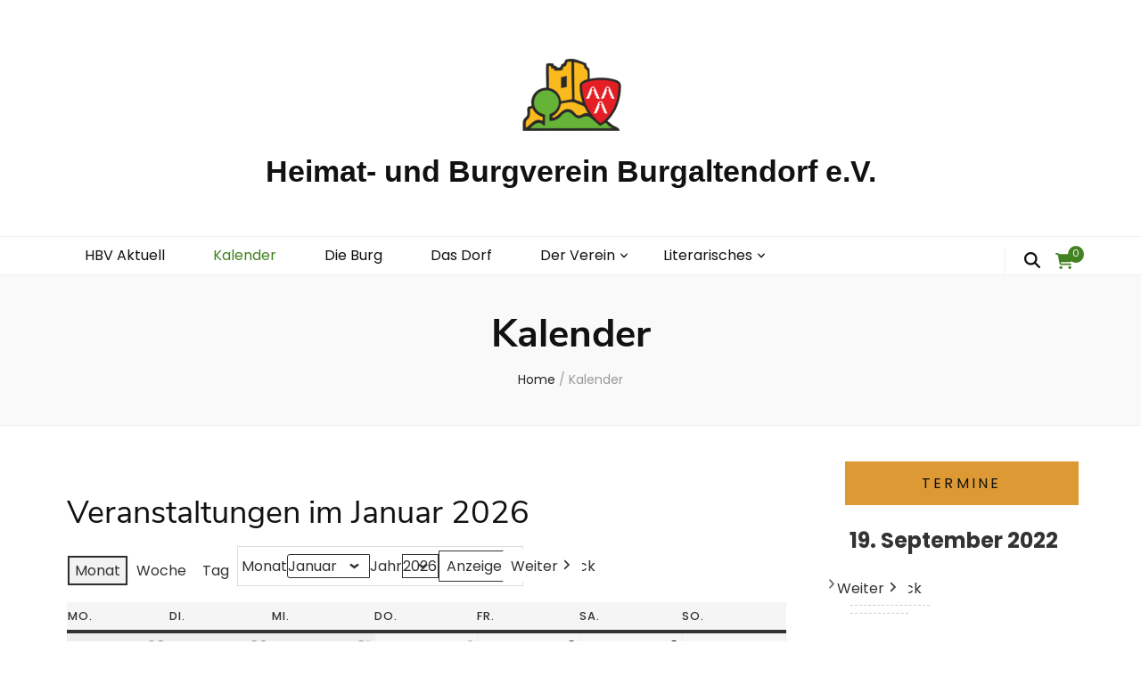

--- FILE ---
content_type: text/html; charset=UTF-8
request_url: https://hbv-burgaltendorf.de/kalender?time=day&yr=2022&cid=mc_mini_widget-3&dy&month=9&format=list&mcat=1
body_size: 20353
content:
    <!DOCTYPE html>
    <html lang="de" prefix="og: http://ogp.me/ns#">
    <head itemscope itemtype="http://schema.org/WebSite">

    <meta charset="UTF-8">
    <meta name="viewport" content="width=device-width, initial-scale=1">
    <link rel="profile" href="http://gmpg.org/xfn/11">
    <title>Kalender &#8211; Heimat- und Burgverein Burgaltendorf e.V.</title>
<meta name='robots' content='max-image-preview:large' />
<link rel="alternate" type="application/rss+xml" title="Heimat- und Burgverein Burgaltendorf e.V. &raquo; Feed" href="https://hbv-burgaltendorf.de/feed" />
<link rel="alternate" type="application/rss+xml" title="Heimat- und Burgverein Burgaltendorf e.V. &raquo; Kommentar-Feed" href="https://hbv-burgaltendorf.de/comments/feed" />
<link rel="alternate" title="oEmbed (JSON)" type="application/json+oembed" href="https://hbv-burgaltendorf.de/wp-json/oembed/1.0/embed?url=https%3A%2F%2Fhbv-burgaltendorf.de%2Fkalender" />
<link rel="alternate" title="oEmbed (XML)" type="text/xml+oembed" href="https://hbv-burgaltendorf.de/wp-json/oembed/1.0/embed?url=https%3A%2F%2Fhbv-burgaltendorf.de%2Fkalender&#038;format=xml" />
<style id='wp-img-auto-sizes-contain-inline-css' type='text/css'>
img:is([sizes=auto i],[sizes^="auto," i]){contain-intrinsic-size:3000px 1500px}
/*# sourceURL=wp-img-auto-sizes-contain-inline-css */
</style>
<style id='wp-emoji-styles-inline-css' type='text/css'>

	img.wp-smiley, img.emoji {
		display: inline !important;
		border: none !important;
		box-shadow: none !important;
		height: 1em !important;
		width: 1em !important;
		margin: 0 0.07em !important;
		vertical-align: -0.1em !important;
		background: none !important;
		padding: 0 !important;
	}
/*# sourceURL=wp-emoji-styles-inline-css */
</style>
<style id='wp-block-library-inline-css' type='text/css'>
:root{--wp-block-synced-color:#7a00df;--wp-block-synced-color--rgb:122,0,223;--wp-bound-block-color:var(--wp-block-synced-color);--wp-editor-canvas-background:#ddd;--wp-admin-theme-color:#007cba;--wp-admin-theme-color--rgb:0,124,186;--wp-admin-theme-color-darker-10:#006ba1;--wp-admin-theme-color-darker-10--rgb:0,107,160.5;--wp-admin-theme-color-darker-20:#005a87;--wp-admin-theme-color-darker-20--rgb:0,90,135;--wp-admin-border-width-focus:2px}@media (min-resolution:192dpi){:root{--wp-admin-border-width-focus:1.5px}}.wp-element-button{cursor:pointer}:root .has-very-light-gray-background-color{background-color:#eee}:root .has-very-dark-gray-background-color{background-color:#313131}:root .has-very-light-gray-color{color:#eee}:root .has-very-dark-gray-color{color:#313131}:root .has-vivid-green-cyan-to-vivid-cyan-blue-gradient-background{background:linear-gradient(135deg,#00d084,#0693e3)}:root .has-purple-crush-gradient-background{background:linear-gradient(135deg,#34e2e4,#4721fb 50%,#ab1dfe)}:root .has-hazy-dawn-gradient-background{background:linear-gradient(135deg,#faaca8,#dad0ec)}:root .has-subdued-olive-gradient-background{background:linear-gradient(135deg,#fafae1,#67a671)}:root .has-atomic-cream-gradient-background{background:linear-gradient(135deg,#fdd79a,#004a59)}:root .has-nightshade-gradient-background{background:linear-gradient(135deg,#330968,#31cdcf)}:root .has-midnight-gradient-background{background:linear-gradient(135deg,#020381,#2874fc)}:root{--wp--preset--font-size--normal:16px;--wp--preset--font-size--huge:42px}.has-regular-font-size{font-size:1em}.has-larger-font-size{font-size:2.625em}.has-normal-font-size{font-size:var(--wp--preset--font-size--normal)}.has-huge-font-size{font-size:var(--wp--preset--font-size--huge)}.has-text-align-center{text-align:center}.has-text-align-left{text-align:left}.has-text-align-right{text-align:right}.has-fit-text{white-space:nowrap!important}#end-resizable-editor-section{display:none}.aligncenter{clear:both}.items-justified-left{justify-content:flex-start}.items-justified-center{justify-content:center}.items-justified-right{justify-content:flex-end}.items-justified-space-between{justify-content:space-between}.screen-reader-text{border:0;clip-path:inset(50%);height:1px;margin:-1px;overflow:hidden;padding:0;position:absolute;width:1px;word-wrap:normal!important}.screen-reader-text:focus{background-color:#ddd;clip-path:none;color:#444;display:block;font-size:1em;height:auto;left:5px;line-height:normal;padding:15px 23px 14px;text-decoration:none;top:5px;width:auto;z-index:100000}html :where(.has-border-color){border-style:solid}html :where([style*=border-top-color]){border-top-style:solid}html :where([style*=border-right-color]){border-right-style:solid}html :where([style*=border-bottom-color]){border-bottom-style:solid}html :where([style*=border-left-color]){border-left-style:solid}html :where([style*=border-width]){border-style:solid}html :where([style*=border-top-width]){border-top-style:solid}html :where([style*=border-right-width]){border-right-style:solid}html :where([style*=border-bottom-width]){border-bottom-style:solid}html :where([style*=border-left-width]){border-left-style:solid}html :where(img[class*=wp-image-]){height:auto;max-width:100%}:where(figure){margin:0 0 1em}html :where(.is-position-sticky){--wp-admin--admin-bar--position-offset:var(--wp-admin--admin-bar--height,0px)}@media screen and (max-width:600px){html :where(.is-position-sticky){--wp-admin--admin-bar--position-offset:0px}}

/*# sourceURL=wp-block-library-inline-css */
</style><style id='wp-block-paragraph-inline-css' type='text/css'>
.is-small-text{font-size:.875em}.is-regular-text{font-size:1em}.is-large-text{font-size:2.25em}.is-larger-text{font-size:3em}.has-drop-cap:not(:focus):first-letter{float:left;font-size:8.4em;font-style:normal;font-weight:100;line-height:.68;margin:.05em .1em 0 0;text-transform:uppercase}body.rtl .has-drop-cap:not(:focus):first-letter{float:none;margin-left:.1em}p.has-drop-cap.has-background{overflow:hidden}:root :where(p.has-background){padding:1.25em 2.375em}:where(p.has-text-color:not(.has-link-color)) a{color:inherit}p.has-text-align-left[style*="writing-mode:vertical-lr"],p.has-text-align-right[style*="writing-mode:vertical-rl"]{rotate:180deg}
/*# sourceURL=https://hbv-burgaltendorf.de/wp-includes/blocks/paragraph/style.min.css */
</style>
<link rel='stylesheet' id='wc-blocks-style-css' href='https://hbv-burgaltendorf.de/wp-content/plugins/woocommerce/assets/client/blocks/wc-blocks.css?ver=wc-10.4.3' type='text/css' media='all' />
<style id='global-styles-inline-css' type='text/css'>
:root{--wp--preset--aspect-ratio--square: 1;--wp--preset--aspect-ratio--4-3: 4/3;--wp--preset--aspect-ratio--3-4: 3/4;--wp--preset--aspect-ratio--3-2: 3/2;--wp--preset--aspect-ratio--2-3: 2/3;--wp--preset--aspect-ratio--16-9: 16/9;--wp--preset--aspect-ratio--9-16: 9/16;--wp--preset--color--black: #000000;--wp--preset--color--cyan-bluish-gray: #abb8c3;--wp--preset--color--white: #ffffff;--wp--preset--color--pale-pink: #f78da7;--wp--preset--color--vivid-red: #cf2e2e;--wp--preset--color--luminous-vivid-orange: #ff6900;--wp--preset--color--luminous-vivid-amber: #fcb900;--wp--preset--color--light-green-cyan: #7bdcb5;--wp--preset--color--vivid-green-cyan: #00d084;--wp--preset--color--pale-cyan-blue: #8ed1fc;--wp--preset--color--vivid-cyan-blue: #0693e3;--wp--preset--color--vivid-purple: #9b51e0;--wp--preset--gradient--vivid-cyan-blue-to-vivid-purple: linear-gradient(135deg,rgb(6,147,227) 0%,rgb(155,81,224) 100%);--wp--preset--gradient--light-green-cyan-to-vivid-green-cyan: linear-gradient(135deg,rgb(122,220,180) 0%,rgb(0,208,130) 100%);--wp--preset--gradient--luminous-vivid-amber-to-luminous-vivid-orange: linear-gradient(135deg,rgb(252,185,0) 0%,rgb(255,105,0) 100%);--wp--preset--gradient--luminous-vivid-orange-to-vivid-red: linear-gradient(135deg,rgb(255,105,0) 0%,rgb(207,46,46) 100%);--wp--preset--gradient--very-light-gray-to-cyan-bluish-gray: linear-gradient(135deg,rgb(238,238,238) 0%,rgb(169,184,195) 100%);--wp--preset--gradient--cool-to-warm-spectrum: linear-gradient(135deg,rgb(74,234,220) 0%,rgb(151,120,209) 20%,rgb(207,42,186) 40%,rgb(238,44,130) 60%,rgb(251,105,98) 80%,rgb(254,248,76) 100%);--wp--preset--gradient--blush-light-purple: linear-gradient(135deg,rgb(255,206,236) 0%,rgb(152,150,240) 100%);--wp--preset--gradient--blush-bordeaux: linear-gradient(135deg,rgb(254,205,165) 0%,rgb(254,45,45) 50%,rgb(107,0,62) 100%);--wp--preset--gradient--luminous-dusk: linear-gradient(135deg,rgb(255,203,112) 0%,rgb(199,81,192) 50%,rgb(65,88,208) 100%);--wp--preset--gradient--pale-ocean: linear-gradient(135deg,rgb(255,245,203) 0%,rgb(182,227,212) 50%,rgb(51,167,181) 100%);--wp--preset--gradient--electric-grass: linear-gradient(135deg,rgb(202,248,128) 0%,rgb(113,206,126) 100%);--wp--preset--gradient--midnight: linear-gradient(135deg,rgb(2,3,129) 0%,rgb(40,116,252) 100%);--wp--preset--font-size--small: 13px;--wp--preset--font-size--medium: 20px;--wp--preset--font-size--large: 36px;--wp--preset--font-size--x-large: 42px;--wp--preset--font-family--inter: "Inter", sans-serif;--wp--preset--font-family--cardo: Cardo;--wp--preset--spacing--20: 0.44rem;--wp--preset--spacing--30: 0.67rem;--wp--preset--spacing--40: 1rem;--wp--preset--spacing--50: 1.5rem;--wp--preset--spacing--60: 2.25rem;--wp--preset--spacing--70: 3.38rem;--wp--preset--spacing--80: 5.06rem;--wp--preset--shadow--natural: 6px 6px 9px rgba(0, 0, 0, 0.2);--wp--preset--shadow--deep: 12px 12px 50px rgba(0, 0, 0, 0.4);--wp--preset--shadow--sharp: 6px 6px 0px rgba(0, 0, 0, 0.2);--wp--preset--shadow--outlined: 6px 6px 0px -3px rgb(255, 255, 255), 6px 6px rgb(0, 0, 0);--wp--preset--shadow--crisp: 6px 6px 0px rgb(0, 0, 0);}:where(.is-layout-flex){gap: 0.5em;}:where(.is-layout-grid){gap: 0.5em;}body .is-layout-flex{display: flex;}.is-layout-flex{flex-wrap: wrap;align-items: center;}.is-layout-flex > :is(*, div){margin: 0;}body .is-layout-grid{display: grid;}.is-layout-grid > :is(*, div){margin: 0;}:where(.wp-block-columns.is-layout-flex){gap: 2em;}:where(.wp-block-columns.is-layout-grid){gap: 2em;}:where(.wp-block-post-template.is-layout-flex){gap: 1.25em;}:where(.wp-block-post-template.is-layout-grid){gap: 1.25em;}.has-black-color{color: var(--wp--preset--color--black) !important;}.has-cyan-bluish-gray-color{color: var(--wp--preset--color--cyan-bluish-gray) !important;}.has-white-color{color: var(--wp--preset--color--white) !important;}.has-pale-pink-color{color: var(--wp--preset--color--pale-pink) !important;}.has-vivid-red-color{color: var(--wp--preset--color--vivid-red) !important;}.has-luminous-vivid-orange-color{color: var(--wp--preset--color--luminous-vivid-orange) !important;}.has-luminous-vivid-amber-color{color: var(--wp--preset--color--luminous-vivid-amber) !important;}.has-light-green-cyan-color{color: var(--wp--preset--color--light-green-cyan) !important;}.has-vivid-green-cyan-color{color: var(--wp--preset--color--vivid-green-cyan) !important;}.has-pale-cyan-blue-color{color: var(--wp--preset--color--pale-cyan-blue) !important;}.has-vivid-cyan-blue-color{color: var(--wp--preset--color--vivid-cyan-blue) !important;}.has-vivid-purple-color{color: var(--wp--preset--color--vivid-purple) !important;}.has-black-background-color{background-color: var(--wp--preset--color--black) !important;}.has-cyan-bluish-gray-background-color{background-color: var(--wp--preset--color--cyan-bluish-gray) !important;}.has-white-background-color{background-color: var(--wp--preset--color--white) !important;}.has-pale-pink-background-color{background-color: var(--wp--preset--color--pale-pink) !important;}.has-vivid-red-background-color{background-color: var(--wp--preset--color--vivid-red) !important;}.has-luminous-vivid-orange-background-color{background-color: var(--wp--preset--color--luminous-vivid-orange) !important;}.has-luminous-vivid-amber-background-color{background-color: var(--wp--preset--color--luminous-vivid-amber) !important;}.has-light-green-cyan-background-color{background-color: var(--wp--preset--color--light-green-cyan) !important;}.has-vivid-green-cyan-background-color{background-color: var(--wp--preset--color--vivid-green-cyan) !important;}.has-pale-cyan-blue-background-color{background-color: var(--wp--preset--color--pale-cyan-blue) !important;}.has-vivid-cyan-blue-background-color{background-color: var(--wp--preset--color--vivid-cyan-blue) !important;}.has-vivid-purple-background-color{background-color: var(--wp--preset--color--vivid-purple) !important;}.has-black-border-color{border-color: var(--wp--preset--color--black) !important;}.has-cyan-bluish-gray-border-color{border-color: var(--wp--preset--color--cyan-bluish-gray) !important;}.has-white-border-color{border-color: var(--wp--preset--color--white) !important;}.has-pale-pink-border-color{border-color: var(--wp--preset--color--pale-pink) !important;}.has-vivid-red-border-color{border-color: var(--wp--preset--color--vivid-red) !important;}.has-luminous-vivid-orange-border-color{border-color: var(--wp--preset--color--luminous-vivid-orange) !important;}.has-luminous-vivid-amber-border-color{border-color: var(--wp--preset--color--luminous-vivid-amber) !important;}.has-light-green-cyan-border-color{border-color: var(--wp--preset--color--light-green-cyan) !important;}.has-vivid-green-cyan-border-color{border-color: var(--wp--preset--color--vivid-green-cyan) !important;}.has-pale-cyan-blue-border-color{border-color: var(--wp--preset--color--pale-cyan-blue) !important;}.has-vivid-cyan-blue-border-color{border-color: var(--wp--preset--color--vivid-cyan-blue) !important;}.has-vivid-purple-border-color{border-color: var(--wp--preset--color--vivid-purple) !important;}.has-vivid-cyan-blue-to-vivid-purple-gradient-background{background: var(--wp--preset--gradient--vivid-cyan-blue-to-vivid-purple) !important;}.has-light-green-cyan-to-vivid-green-cyan-gradient-background{background: var(--wp--preset--gradient--light-green-cyan-to-vivid-green-cyan) !important;}.has-luminous-vivid-amber-to-luminous-vivid-orange-gradient-background{background: var(--wp--preset--gradient--luminous-vivid-amber-to-luminous-vivid-orange) !important;}.has-luminous-vivid-orange-to-vivid-red-gradient-background{background: var(--wp--preset--gradient--luminous-vivid-orange-to-vivid-red) !important;}.has-very-light-gray-to-cyan-bluish-gray-gradient-background{background: var(--wp--preset--gradient--very-light-gray-to-cyan-bluish-gray) !important;}.has-cool-to-warm-spectrum-gradient-background{background: var(--wp--preset--gradient--cool-to-warm-spectrum) !important;}.has-blush-light-purple-gradient-background{background: var(--wp--preset--gradient--blush-light-purple) !important;}.has-blush-bordeaux-gradient-background{background: var(--wp--preset--gradient--blush-bordeaux) !important;}.has-luminous-dusk-gradient-background{background: var(--wp--preset--gradient--luminous-dusk) !important;}.has-pale-ocean-gradient-background{background: var(--wp--preset--gradient--pale-ocean) !important;}.has-electric-grass-gradient-background{background: var(--wp--preset--gradient--electric-grass) !important;}.has-midnight-gradient-background{background: var(--wp--preset--gradient--midnight) !important;}.has-small-font-size{font-size: var(--wp--preset--font-size--small) !important;}.has-medium-font-size{font-size: var(--wp--preset--font-size--medium) !important;}.has-large-font-size{font-size: var(--wp--preset--font-size--large) !important;}.has-x-large-font-size{font-size: var(--wp--preset--font-size--x-large) !important;}
/*# sourceURL=global-styles-inline-css */
</style>

<style id='classic-theme-styles-inline-css' type='text/css'>
/*! This file is auto-generated */
.wp-block-button__link{color:#fff;background-color:#32373c;border-radius:9999px;box-shadow:none;text-decoration:none;padding:calc(.667em + 2px) calc(1.333em + 2px);font-size:1.125em}.wp-block-file__button{background:#32373c;color:#fff;text-decoration:none}
/*# sourceURL=/wp-includes/css/classic-themes.min.css */
</style>
<link rel='stylesheet' id='blossomthemes-toolkit-css' href='https://hbv-burgaltendorf.de/wp-content/plugins/blossomthemes-toolkit/public/css/blossomthemes-toolkit-public.min.css?ver=2.2.7' type='text/css' media='all' />
<link rel='stylesheet' id='woocommerce-layout-css' href='https://hbv-burgaltendorf.de/wp-content/plugins/woocommerce/assets/css/woocommerce-layout.css?ver=10.4.3' type='text/css' media='all' />
<link rel='stylesheet' id='woocommerce-smallscreen-css' href='https://hbv-burgaltendorf.de/wp-content/plugins/woocommerce/assets/css/woocommerce-smallscreen.css?ver=10.4.3' type='text/css' media='only screen and (max-width: 768px)' />
<link rel='stylesheet' id='woocommerce-general-css' href='https://hbv-burgaltendorf.de/wp-content/plugins/woocommerce/assets/css/woocommerce.css?ver=10.4.3' type='text/css' media='all' />
<style id='woocommerce-inline-inline-css' type='text/css'>
.woocommerce form .form-row .required { visibility: visible; }
/*# sourceURL=woocommerce-inline-inline-css */
</style>
<link rel='stylesheet' id='product-size-charts-css' href='https://hbv-burgaltendorf.de/wp-content/plugins/woo-advanced-product-size-chart/public/css/size-chart-for-woocommerce-public.css?ver=2.4.7' type='text/css' media='all' />
<link rel='stylesheet' id='owl-carousel-css' href='https://hbv-burgaltendorf.de/wp-content/themes/blossom-feminine-pro/css/owl.carousel.min.css?ver=2.2.1' type='text/css' media='all' />
<link rel='stylesheet' id='animate-css' href='https://hbv-burgaltendorf.de/wp-content/themes/blossom-feminine-pro/css/animate.min.css?ver=3.5.2' type='text/css' media='all' />
<link rel='stylesheet' id='blossom-feminine-pro-style-css' href='https://hbv-burgaltendorf.de/wp-content/themes/blossom-feminine-pro/style.css?ver=2.5.4' type='text/css' media='all' />
<link rel='stylesheet' id='blossom-feminine-pro-woocommerce-css' href='https://hbv-burgaltendorf.de/wp-content/themes/blossom-feminine-pro/css/woocommerce.min.css?ver=2.5.4' type='text/css' media='all' />
<link rel='stylesheet' id='woocommerce-gzd-layout-css' href='https://hbv-burgaltendorf.de/wp-content/plugins/woocommerce-germanized/build/static/layout-styles.css?ver=3.20.5' type='text/css' media='all' />
<style id='woocommerce-gzd-layout-inline-css' type='text/css'>
.woocommerce-checkout .shop_table { background-color: #eeeeee; } .product p.deposit-packaging-type { font-size: 1.25em !important; } p.woocommerce-shipping-destination { display: none; }
                .wc-gzd-nutri-score-value-a {
                    background: url(https://hbv-burgaltendorf.de/wp-content/plugins/woocommerce-germanized/assets/images/nutri-score-a.svg) no-repeat;
                }
                .wc-gzd-nutri-score-value-b {
                    background: url(https://hbv-burgaltendorf.de/wp-content/plugins/woocommerce-germanized/assets/images/nutri-score-b.svg) no-repeat;
                }
                .wc-gzd-nutri-score-value-c {
                    background: url(https://hbv-burgaltendorf.de/wp-content/plugins/woocommerce-germanized/assets/images/nutri-score-c.svg) no-repeat;
                }
                .wc-gzd-nutri-score-value-d {
                    background: url(https://hbv-burgaltendorf.de/wp-content/plugins/woocommerce-germanized/assets/images/nutri-score-d.svg) no-repeat;
                }
                .wc-gzd-nutri-score-value-e {
                    background: url(https://hbv-burgaltendorf.de/wp-content/plugins/woocommerce-germanized/assets/images/nutri-score-e.svg) no-repeat;
                }
            
/*# sourceURL=woocommerce-gzd-layout-inline-css */
</style>
<link rel='stylesheet' id='dashicons-css' href='https://hbv-burgaltendorf.de/wp-includes/css/dashicons.min.css?ver=6.9' type='text/css' media='all' />
<link rel='stylesheet' id='my-calendar-lists-css' href='https://hbv-burgaltendorf.de/wp-content/plugins/my-calendar/css/list-presets.css?ver=3.7.0' type='text/css' media='all' />
<link rel='stylesheet' id='my-calendar-reset-css' href='https://hbv-burgaltendorf.de/wp-content/plugins/my-calendar/css/reset.css?ver=3.7.0' type='text/css' media='all' />
<link rel='stylesheet' id='my-calendar-style-css' href='https://hbv-burgaltendorf.de/wp-content/plugins//my-calendar-custom/styles/light.css?ver=3.7.0-mc_custom_light-css' type='text/css' media='all' />
<style id='my-calendar-style-inline-css' type='text/css'>

/* Styles by My Calendar - Joe Dolson https://www.joedolson.com/ */

.my-calendar-modal .event-title svg { background-color: #ffffcc; padding: 3px; }
.mc-main .mc_allgemein .event-title, .mc-main .mc_allgemein .event-title a { background: #ffffcc !important; color: #000000 !important; }
.mc-main .mc_allgemein .event-title button { background: #ffffcc !important; color: #000000 !important; }
.mc-main .mc_allgemein .event-title a:hover, .mc-main .mc_allgemein .event-title a:focus { background: #ffffff !important;}
.mc-main .mc_allgemein .event-title button:hover, .mc-main .mc_allgemein .event-title button:focus { background: #ffffff !important;}
.my-calendar-modal .event-title svg { background-color: #1e73be; padding: 3px; }
.mc-main .mc_burgffnung .event-title, .mc-main .mc_burgffnung .event-title a { background: #1e73be !important; color: #ffffff !important; }
.mc-main .mc_burgffnung .event-title button { background: #1e73be !important; color: #ffffff !important; }
.mc-main .mc_burgffnung .event-title a:hover, .mc-main .mc_burgffnung .event-title a:focus { background: #00408b !important;}
.mc-main .mc_burgffnung .event-title button:hover, .mc-main .mc_burgffnung .event-title button:focus { background: #00408b !important;}
.my-calendar-modal .event-title svg { background-color: #2e963f; padding: 3px; }
.mc-main .mc_wanderung .event-title, .mc-main .mc_wanderung .event-title a { background: #2e963f !important; color: #ffffff !important; }
.mc-main .mc_wanderung .event-title button { background: #2e963f !important; color: #ffffff !important; }
.mc-main .mc_wanderung .event-title a:hover, .mc-main .mc_wanderung .event-title a:focus { background: #00630c !important;}
.mc-main .mc_wanderung .event-title button:hover, .mc-main .mc_wanderung .event-title button:focus { background: #00630c !important;}
.my-calendar-modal .event-title svg { background-color: #db8932; padding: 3px; }
.mc-main .mc_veranstaltung .event-title, .mc-main .mc_veranstaltung .event-title a { background: #db8932 !important; color: #000000 !important; }
.mc-main .mc_veranstaltung .event-title button { background: #db8932 !important; color: #000000 !important; }
.mc-main .mc_veranstaltung .event-title a:hover, .mc-main .mc_veranstaltung .event-title a:focus { background: #ffbc65 !important;}
.mc-main .mc_veranstaltung .event-title button:hover, .mc-main .mc_veranstaltung .event-title button:focus { background: #ffbc65 !important;}
.my-calendar-modal .event-title svg { background-color: #ba1ecc; padding: 3px; }
.mc-main .mc_texte--tne .event-title, .mc-main .mc_texte--tne .event-title a { background: #ba1ecc !important; color: #ffffff !important; }
.mc-main .mc_texte--tne .event-title button { background: #ba1ecc !important; color: #ffffff !important; }
.mc-main .mc_texte--tne .event-title a:hover, .mc-main .mc_texte--tne .event-title a:focus { background: #870099 !important;}
.mc-main .mc_texte--tne .event-title button:hover, .mc-main .mc_texte--tne .event-title button:focus { background: #870099 !important;}
.mc-main, .mc-event, .my-calendar-modal, .my-calendar-modal-overlay, .mc-event-list {--primary-dark: #313233; --primary-light: #fff; --secondary-light: #fff; --secondary-dark: #000; --highlight-dark: #666; --highlight-light: #efefef; --close-button: #b32d2e; --search-highlight-bg: #f5e6ab; --main-background: transparent; --main-color: inherit; --navbar-background: transparent; --nav-button-bg: #fff; --nav-button-color: #313233; --nav-button-border: #313233; --nav-input-border: #313233; --nav-input-background: #fff; --nav-input-color: #313233; --grid-cell-border: #0000001f; --grid-header-border: #313233; --grid-header-color: #313233; --grid-weekend-color: #313233; --grid-header-bg: transparent; --grid-weekend-bg: transparent; --grid-cell-background: transparent; --current-day-border: #313233; --current-day-color: #313233; --current-day-bg: transparent; --date-has-events-bg: #313233; --date-has-events-color: #f6f7f7; --calendar-heading: clamp( 1.125rem, 24px, 2.5rem ); --event-title: clamp( 1.25rem, 24px, 2.5rem ); --grid-date: 16px; --grid-date-heading: clamp( .75rem, 16px, 1.5rem ); --modal-title: 1.5rem; --navigation-controls: clamp( .75rem, 16px, 1.5rem ); --card-heading: 1.125rem; --list-date: 1.25rem; --author-card: clamp( .75rem, 14px, 1.5rem); --single-event-title: clamp( 1.25rem, 24px, 2.5rem ); --mini-time-text: clamp( .75rem, 14px 1.25rem ); --list-event-date: 1.25rem; --list-event-title: 1.2rem; --grid-max-width: 1260px; --main-margin: 0 auto; --list-preset-border-color: #000000; --list-preset-stripe-background: rgba( 0,0,0,.04 ); --list-preset-date-badge-background: #000; --list-preset-date-badge-color: #fff; --list-preset-background: transparent; --category-mc_allgemein: #ffffcc; --category-mc_burgffnung: #1e73be; --category-mc_wanderung: #2e963f; --category-mc_veranstaltung: #db8932; --category-mc_texte--tne: #ba1ecc; }
/*# sourceURL=my-calendar-style-inline-css */
</style>
<script type="text/javascript" src="https://hbv-burgaltendorf.de/wp-includes/js/jquery/jquery.min.js?ver=3.7.1" id="jquery-core-js"></script>
<script type="text/javascript" src="https://hbv-burgaltendorf.de/wp-includes/js/jquery/jquery-migrate.min.js?ver=3.4.1" id="jquery-migrate-js"></script>
<script type="text/javascript" src="https://hbv-burgaltendorf.de/wp-content/plugins/ionos-assistant/js/cookies.js?ver=6.9" id="ionos-assistant-wp-cookies-js"></script>
<script type="text/javascript" src="https://hbv-burgaltendorf.de/wp-content/plugins/woocommerce/assets/js/jquery-blockui/jquery.blockUI.min.js?ver=2.7.0-wc.10.4.3" id="wc-jquery-blockui-js" defer="defer" data-wp-strategy="defer"></script>
<script type="text/javascript" id="wc-add-to-cart-js-extra">
/* <![CDATA[ */
var wc_add_to_cart_params = {"ajax_url":"/wp-admin/admin-ajax.php","wc_ajax_url":"/?wc-ajax=%%endpoint%%","i18n_view_cart":"Warenkorb anzeigen","cart_url":"https://hbv-burgaltendorf.de/warenkorb","is_cart":"","cart_redirect_after_add":"no"};
//# sourceURL=wc-add-to-cart-js-extra
/* ]]> */
</script>
<script type="text/javascript" src="https://hbv-burgaltendorf.de/wp-content/plugins/woocommerce/assets/js/frontend/add-to-cart.min.js?ver=10.4.3" id="wc-add-to-cart-js" defer="defer" data-wp-strategy="defer"></script>
<script type="text/javascript" src="https://hbv-burgaltendorf.de/wp-content/plugins/woocommerce/assets/js/js-cookie/js.cookie.min.js?ver=2.1.4-wc.10.4.3" id="wc-js-cookie-js" defer="defer" data-wp-strategy="defer"></script>
<script type="text/javascript" id="woocommerce-js-extra">
/* <![CDATA[ */
var woocommerce_params = {"ajax_url":"/wp-admin/admin-ajax.php","wc_ajax_url":"/?wc-ajax=%%endpoint%%","i18n_password_show":"Passwort anzeigen","i18n_password_hide":"Passwort ausblenden"};
//# sourceURL=woocommerce-js-extra
/* ]]> */
</script>
<script type="text/javascript" src="https://hbv-burgaltendorf.de/wp-content/plugins/woocommerce/assets/js/frontend/woocommerce.min.js?ver=10.4.3" id="woocommerce-js" defer="defer" data-wp-strategy="defer"></script>
<link rel="https://api.w.org/" href="https://hbv-burgaltendorf.de/wp-json/" /><link rel="alternate" title="JSON" type="application/json" href="https://hbv-burgaltendorf.de/wp-json/wp/v2/pages/263" /><link rel="EditURI" type="application/rsd+xml" title="RSD" href="https://hbv-burgaltendorf.de/xmlrpc.php?rsd" />
<meta name="generator" content="WordPress 6.9" />
<meta name="generator" content="WooCommerce 10.4.3" />
<link rel="canonical" href="https://hbv-burgaltendorf.de/kalender" />
<link rel='shortlink' href='https://hbv-burgaltendorf.de/?p=263' />

<meta name="robots" content="noindex,follow" />
	<noscript><style>.woocommerce-product-gallery{ opacity: 1 !important; }</style></noscript>
	<style class='wp-fonts-local' type='text/css'>
@font-face{font-family:Inter;font-style:normal;font-weight:300 900;font-display:fallback;src:url('https://hbv-burgaltendorf.de/wp-content/plugins/woocommerce/assets/fonts/Inter-VariableFont_slnt,wght.woff2') format('woff2');font-stretch:normal;}
@font-face{font-family:Cardo;font-style:normal;font-weight:400;font-display:fallback;src:url('https://hbv-burgaltendorf.de/wp-content/plugins/woocommerce/assets/fonts/cardo_normal_400.woff2') format('woff2');}
</style>
<link rel="icon" href="https://hbv-burgaltendorf.de/wp-content/uploads/2021/06/cropped-logo_hbv_quadratisch-1-32x32.png" sizes="32x32" />
<link rel="icon" href="https://hbv-burgaltendorf.de/wp-content/uploads/2021/06/cropped-logo_hbv_quadratisch-1-192x192.png" sizes="192x192" />
<link rel="apple-touch-icon" href="https://hbv-burgaltendorf.de/wp-content/uploads/2021/06/cropped-logo_hbv_quadratisch-1-180x180.png" />
<meta name="msapplication-TileImage" content="https://hbv-burgaltendorf.de/wp-content/uploads/2021/06/cropped-logo_hbv_quadratisch-1-270x270.png" />
<style type='text/css' media='all'>
    .content-newsletter .blossomthemes-email-newsletter-wrapper.bg-img:after,
    .widget_blossomthemes_email_newsletter_widget .blossomthemes-email-newsletter-wrapper:after{
        background: rgba(66, 130, 32, 0.8);    }
    
    /*Typography*/

    body,
    button,
    input,
    select,
    optgroup,
    textarea{
        font-family : Poppins;
        font-size   : 16px;        
    }
    
    body{
        background: url() #ffffff;
    }
    
    .site-title{
        font-size   : 34px;
        font-family : Arial, Helvetica, sans-serif;
        font-weight : 700;
        font-style  : normal;
    }

    .site-title a{
        color  : #111;
    }

    .custom-logo-link img{
        width: 120px;
        max-width: 100%;
    }

    #primary .post .entry-content blockquote cite,
    #primary .page .entry-content blockquote cite {
        font-family : Poppins;
    }

    .banner .banner-text .title,
    #primary .sticky .text-holder .entry-header .entry-title,
    #primary .post .text-holder .entry-header .entry-title,
    .author-section .text-holder .title,
    .post-navigation .nav-links .nav-previous .post-title,
    .post-navigation .nav-links .nav-next .post-title,
    .related-post .post .text-holder .entry-title,
    .comments-area .comments-title,
    .comments-area .comment-body .fn,
    .comments-area .comment-reply-title,
    .page-header .page-title,
    #primary .post .entry-content blockquote,
    #primary .page .entry-content blockquote,
    #primary .post .entry-content .pull-left,
    #primary .page .entry-content .pull-left,
    #primary .post .entry-content .pull-right,
    #primary .page .entry-content .pull-right,
    #primary .post .entry-content h1,
    #primary .page .entry-content h1,
    #primary .post .entry-content h2,
    #primary .page .entry-content h2,
    #primary .post .entry-content h3,
    #primary .page .entry-content h3,
    #primary .post .entry-content h4,
    #primary .page .entry-content h4,
    #primary .post .entry-content h5,
    #primary .page .entry-content h5,
    #primary .post .entry-content h6,
    #primary .page .entry-content h6,
    .search #primary .search-post .text-holder .entry-header .entry-title,
    .error-holder .page-content h2,
    .category-layout-two .col .text-holder span,
    .banner-layout-two .grid-item .text-holder .title,
    .banner-layout-four .text-holder .title,
    .related-post .post .text-holder .entry-title,
    .popular-post .post .text-holder .entry-title,
    .single-post-layout-two .entry-header .entry-title,
    .single-post-layout-three .entry-header .entry-title,
    .single-post-layout-five .entry-header .entry-title,
    .widget_bttk_author_bio .title-holder,
    .widget_bttk_popular_post ul li .entry-header .entry-title,
    .widget_bttk_pro_recent_post ul li .entry-header .entry-title,
    .widget_bttk_posts_category_slider_widget .carousel-title .title,
    .widget .blossomthemes-email-newsletter-wrapper .text-holder h3,
    #load-posts a,
    .content-newsletter .blossomthemes-email-newsletter-wrapper .text-holder h3,
    #secondary .widget_bttk_description_widget .text-holder .name,
    #secondary .widget_bttk_testimonial_widget .text-holder .name,
    .portfolio-text-holder .portfolio-img-title,
    .portfolio-holder .entry-header .entry-title,
    .single-blossom-portfolio .post-navigation .nav-previous a,
    .single-blossom-portfolio .post-navigation .nav-next a,
    .related-portfolio-title,
    #primary .sticky .text-holder .entry-header .entry-title, 
    #primary .post .text-holder .entry-header .entry-title, 
    .archive .blossom-portfolio .entry-header .entry-title{
        font-family: Nunito Sans;
    }    
     
    #primary .post .entry-content h1,
    #primary .page .entry-content h1{
        font-family: Nunito Sans;
        font-size: 48px;
        font-weight: 400;
        font-style: normal;        
    }
    
    #primary .post .entry-content h2,
    #primary .page .entry-content h2{
        font-family: Nunito Sans;
        font-size: 36px;
        font-weight: 400;
        font-style: normal;
    }
    
    #primary .post .entry-content h3,
    #primary .page .entry-content h3{
        font-family: Nunito Sans;
        font-size: 29px;
        font-weight: 400;
        font-style: normal;
    }
    
    #primary .post .entry-content h4,
    #primary .page .entry-content h4{
        font-family: Nunito Sans;
        font-size: 25px;
        font-weight: 400;
        font-style: normal;
    }
    
    #primary .post .entry-content h5,
    #primary .page .entry-content h5{
        font-family: Nunito Sans;
        font-size: 22px;
        font-weight: 400;
        font-style: normal;
    }
    
    #primary .post .entry-content h6,
    #primary .page .entry-content h6{
        font-family: Nunito Sans;
        font-size: 20px;
        font-weight: 400;
        font-style: normal;
    }
    
    /* primary color */
    a{
    	color: #428220;
    }
    
    a:hover{
    	color: #428220;
    }

    .secondary-nav ul li a:hover,
    .secondary-nav ul li:hover > a,
    .secondary-nav .current_page_item > a,
    .secondary-nav .current-menu-item > a,
    .secondary-nav .current_page_ancestor > a,
    .secondary-nav .current-menu-ancestor > a,
    .header-t .social-networks li a:hover,
    .main-navigation ul li a:hover,
    .main-navigation ul li:hover > a,
    .main-navigation .current_page_item > a,
    .main-navigation .current-menu-item > a,
    .main-navigation .current_page_ancestor > a,
    .main-navigation .current-menu-ancestor > a,
    .banner .banner-text .cat-links a:hover,
    .banner .banner-text .title a:hover,
    #primary .post .text-holder .entry-header .entry-title a:hover,
    .widget ul li a:hover,
    .site-footer .widget ul li a:hover,
    .related-post .post .text-holder .cat-links a:hover,
    .related-post .post .text-holder .entry-title a:hover,
    .comments-area .comment-body .comment-metadata a:hover,
    .search #primary .search-post .text-holder .entry-header .entry-title a:hover,
    .site-title a:hover,
    .banner .banner-text .category a:hover,
    .widget_bttk_popular_post ul li .entry-header .entry-meta a:hover,
	.widget_bttk_pro_recent_post ul li .entry-header .entry-meta a:hover,
	.widget_bttk_popular_post .style-two li .entry-header .cat-links a,
	.widget_bttk_pro_recent_post .style-two li .entry-header .cat-links a,
	.widget_bttk_popular_post .style-three li .entry-header .cat-links a,
	.widget_bttk_pro_recent_post .style-three li .entry-header .cat-links a,
	.widget_bttk_posts_category_slider_widget .carousel-title .title a:hover,
	.header-layout-two .header-b .social-networks li a:hover,
	.header-layout-three .header-b .main-navigation .current_page_item > a,
	.header-layout-three .header-b .main-navigation .current-menu-item > a,
	.header-layout-three .header-b .main-navigation .current_page_ancestor > a,
	.header-layout-three .header-b .main-navigation .current-menu-ancestor > a,
	.header-layout-three .header-b .main-navigation ul li a:hover,
	.header-layout-three .header-b .main-navigation ul li:hover > a,
	.header-layout-three .header-b .social-networks li a:hover,
	.header-layout-three.header-layout-seven .header-b .main-navigation ul ul li a:hover,
	.header-layout-three.header-layout-seven .header-b .main-navigation ul ul li:hover > a,
	.header-layout-three.header-layout-seven .header-b .main-navigation ul ul .current_page_item > a,
	.header-layout-three.header-layout-seven .header-b .main-navigation ul ul .current-menu-item > a,
	.header-layout-three.header-layout-seven .header-b .main-navigation ul ul .current_page_ancestor > a,
	.header-layout-three.header-layout-seven .header-b .main-navigation ul ul .current-menu-ancestor > a,
	.header-layout-eight .site-branding .site-title a,
	.banner-layout-two .grid-item .text-holder .category a:hover,
	.banner-layout-two .grid-item .text-holder .title a:hover,
	.banner-layout-four .text-holder .category a:hover,
	.banner-layout-four .text-holder .title a:hover,
	.category-layout-two .col .text-holder .learn-more,
    #primary .post.sticky.sticky-layout-two .text-holder .entry-header .entry-title a:hover,
    .blog.blog-layout-five #primary .post .text-holder .entry-header .entry-title a:hover,
    .blog.blog-layout-five #primary .post.sticky-layout-one .text-holder .entry-header .cat-links a,
    .blog.blog-layout-five #primary .post.sticky-layout-one .text-holder .entry-header .entry-title a:hover,
    .popular-post .post .text-holder .cat-links a:hover,
    .popular-post .post .text-holder .entry-title a:hover,
    .comments-area .comment-body .fn a:hover,
    .single-post-layout-two .entry-header .cat-links a:hover,
    .single-post-layout-three .entry-header .cat-links a:hover,
    .single-post-layout-five .entry-header .cat-links a:hover,
    .portfolio-sorting .button:hover,
    .portfolio-sorting .button.is-checked,
    .portfolio-item .portfolio-img-title a:hover,
    .portfolio-item .portfolio-cat a:hover,
    .entry-header .portfolio-cat a:hover,
    #primary .post .text-holder .entry-footer .share .social-networks li a:hover,
    .blog.blog-layout-five #primary .post .text-holder .entry-header .entry-meta a:hover,
    #primary .post.sticky.sticky-layout-two .text-holder .entry-header .entry-meta a:hover, 
    .archive .blossom-portfolio .entry-header .entry-title a:hover, 
    .archive #primary .post .text-holder .entry-header .top .share .social-networks li a:hover, .archive .blossom-portfolio .entry-header .top .social-networks li a:hover{
        color: #428220;
    }

    @media only screen and (max-width: 1024px){
        .header-layout-three.header-layout-seven .header-b .main-navigation .current_page_item > a,
        .header-layout-three.header-layout-seven .header-b .main-navigation .current-menu-item > a,
        .header-layout-three.header-layout-seven .header-b .main-navigation .current_page_ancestor > a,
        .header-layout-three.header-layout-seven .header-b .main-navigation .current-menu-ancestor > a,
        .header-layout-seven.header-layout-three .header-b .main-navigation ul li a:hover,
        .header-layout-seven.header-layout-three .header-b .main-navigation ul li:hover > a{
            color: #428220;
        }
    }

    @media only screen and (max-width: 767px){
        #primary .post.sticky.sticky-layout-two .text-holder .entry-header .cat-links a{
            color: #428220;
        }

    }

    .category-section .col .img-holder .text-holder,
    .pagination a,
    .category-section .col .img-holder:hover .text-holder,
    .posts-navigation .nav-links .nav-previous a:hover, 
    .posts-navigation .nav-links .nav-next a:hover, 
    .promotional-block .btn-get:after{
        border-color: #428220;
    }

    .category-section .col .img-holder .text-holder span,
    #primary .post .text-holder .entry-footer .btn-readmore:hover,
    .pagination a:hover,
    .widget_calendar caption,
    .widget_calendar table tbody td a,
    .widget_tag_cloud .tagcloud a:hover,
    #blossom-top,
    .single #primary .post .entry-footer .tags a:hover,
    .error-holder .page-content a:hover,
    .widget_bttk_custom_categories ul li a:hover .post-count, 
	.widget_bttk_social_links ul li a:hover,
    .posts-navigation .nav-links .nav-previous a:hover,
    .posts-navigation .nav-links .nav-next a:hover,
    #load-posts a,
    .header-layout-three.header-layout-seven .header-b,
    .content-instagram ul li .instagram-meta .like,
    .content-instagram ul li .instagram-meta .comment,
    .single #primary .post .text-holder .entry-content .social-share .social-networks ul li a:hover,
    .header-t .tools .cart .count,
    .woocommerce ul.products li.product .added_to_cart:hover,
    .widget_bttk_author_bio .readmore:hover,
    #secondary .widget_blossomtheme_companion_cta_widget .btn-cta:hover,
    #secondary .widget_blossomtheme_featured_page_widget .text-holder .btn-readmore:hover,
    #secondary .widget_bttk_icon_text_widget .text-holder .btn-readmore:hover,
    .widget_bttk_image_text_widget ul li .btn-readmore:hover,
    .promotional-block,
    .pagination .nav-links .current,
    #primary .post .entry-content .highlight, 
    #primary .page .entry-content .highlight, 
    .header-layout-two .header-b .tools .cart .count, 
    .header-layout-three .header-b .tools .cart .count, 
    .header-layout-five .header-b .tools .cart .count, 
    .header-layout-six .header-b .tools .cart .count {
        background: #428220;
    }
    
    .share .social-networks li:hover a path{
        fill: #428220;
    }
    .pagination .current,
    .post-navigation .nav-links .nav-previous a:hover,
    .post-navigation .nav-links .nav-next a:hover, 
    .single .site-main .author-signature .social-networks li a:hover{
        background: #428220;
        border-color: #428220;
    }

    #primary .post .entry-content blockquote,
    #primary .page .entry-content blockquote{
        border-bottom-color: #428220;
        border-top-color: #428220;
    }

    #primary .post .entry-content .pull-left,
    #primary .page .entry-content .pull-left,
    #primary .post .entry-content .pull-right,
    #primary .page .entry-content .pull-right{border-left-color: #428220;}

    .error-holder .page-content h2{
        text-shadow: 6px 6px 0 #428220;
    }
    
    .category-layout-two .col .text-holder .holder{
        background: rgba(66, 130, 32, 0.4);    }

    #primary .post .text-holder .entry-footer .btn-readmore,
    .banner .owl-nav .owl-prev,
    .banner .owl-nav .owl-next, 
    .promotional-block .btn-get{
        background: #428220;
    }

    .header-t,
    .header-layout-three .header-b{
        background: #111111;
    }

    .site-footer .footer-t{
        background: #428220;
    }
    .owl-theme .owl-nav [class*=owl-]:hover{
         background: #428220 !important;
    }
    
            .woocommerce ul.products li.product .add_to_cart_button:hover,
        .woocommerce ul.products li.product .product_type_external:hover,
        .woocommerce nav.woocommerce-pagination ul li a:hover,
        .woocommerce #secondary .widget_shopping_cart .buttons .button:hover,
        .woocommerce #secondary .widget_price_filter .price_slider_amount .button:hover,
        .woocommerce #secondary .widget_price_filter .ui-slider .ui-slider-range,
        .woocommerce div.product form.cart .single_add_to_cart_button:hover,
        .woocommerce div.product .cart .single_add_to_cart_button.alt:hover,
        .woocommerce .woocommerce-message .button:hover,
        .woocommerce-cart #primary .page .entry-content .cart_totals .checkout-button:hover,
        .woocommerce-checkout .woocommerce .woocommerce-info,
        .header-t .tools .cart .count {
            background: #428220;
        }

        .woocommerce nav.woocommerce-pagination ul li a{
            border-color: #428220;
        }

        .woocommerce nav.woocommerce-pagination ul li span.current{
            background: #428220;
            border-color: #428220;
        }

        .woocommerce div.product .entry-summary .product_meta .posted_in a:hover,
        .woocommerce div.product .entry-summary .product_meta .tagged_as a:hover{
            color: #428220;
        }
            
      

      

    
    
    
</style>		<style type="text/css" id="wp-custom-css">
			.widget .widget-title {
    font-size: 16px;
    font-weight: 400;
    text-align: center;
    letter-spacing: 0.2em;
    background: #dd9933;
    padding: 15px;
    margin-bottom: 1em;
}                     
.widget .widget-title:after {
    display: none;
}

.site-footer .widget .widget-title {
    background-color: rgba(255,255,255,0.05);
    background: transparent;
    padding: 0;
    margin-bottom: 1.5rem;
	  color: #fff;/*Schrift weiß bei anderem Hintergrund*/
}

.site-footer .footer-t {
    color: #fff;/*Schrift weiß bei anderem Hintergrund*/
}
.site-footer .widget ul li a {
    color: #fff;/*Schrift weiß bei anderem Hintergrund*/
}

.sticky-header .site-branding .site-logo {
    width: 100px;
}

@media only screen and (max-width: 767px)
#primary .post.sticky.sticky-layout-two .text-holder .entry-header .entry-title a {
    color: #fff;
}		</style>
		
</head>

<body class="wp-singular page-template-default page page-id-263 wp-custom-logo wp-theme-blossom-feminine-pro theme-blossom-feminine-pro my-calendar woocommerce-no-js default rightsidebar" itemscope itemtype="http://schema.org/WebPage">
	
    <div id="page" class="site"><a aria-label="skip to content" class="skip-link" href="#content">Skip to Content</a>
    <header class="site-header header-layout-two" itemscope itemtype="http://schema.org/WPHeader">
	<div class="header-holder">
        <div class="header-m">
    		<div class="container">
    			        <div class="site-branding has-logo-text" itemscope itemtype="http://schema.org/Organization">  
            <div class="site-logo"><a href="https://hbv-burgaltendorf.de/" class="custom-logo-link" rel="home"><img width="120" height="120" src="https://hbv-burgaltendorf.de/wp-content/uploads/2021/06/cropped-cropped-logo_hbv_quadratisch.png" class="custom-logo" alt="Heimat- und Burgverein Burgaltendorf e.V." decoding="async" srcset="https://hbv-burgaltendorf.de/wp-content/uploads/2021/06/cropped-cropped-logo_hbv_quadratisch.png 120w, https://hbv-burgaltendorf.de/wp-content/uploads/2021/06/cropped-cropped-logo_hbv_quadratisch-60x60.png 60w" sizes="(max-width: 120px) 100vw, 120px" /></a></div>
            <div class="site-title-wrap">                    <p class="site-title" itemprop="name"><a href="https://hbv-burgaltendorf.de/" rel="home" itemprop="url">Heimat- und Burgverein Burgaltendorf e.V.</a></p>
                </div>        </div>    
        		</div>
    	</div>
    </div>
    <div class="header-b">
		<div class="container">
			        <button aria-label="primary menu toggle" class="primary-toggle-button"><i class="fa fa-bars"></i></button>
    	<nav id="site-navigation" class="main-navigation" itemscope itemtype="http://schema.org/SiteNavigationElement">
    		<div class="menu-hauptmenu-container"><ul id="primary-menu" class="menu"><li id="menu-item-256" class="menu-item menu-item-type-post_type menu-item-object-page menu-item-256"><a href="https://hbv-burgaltendorf.de/hbv-aktuell">HBV Aktuell</a></li>
<li id="menu-item-268" class="menu-item menu-item-type-post_type menu-item-object-page current-menu-item page_item page-item-263 current_page_item menu-item-268"><a href="https://hbv-burgaltendorf.de/kalender" aria-current="page">Kalender</a></li>
<li id="menu-item-89" class="menu-item menu-item-type-post_type menu-item-object-page menu-item-89"><a href="https://hbv-burgaltendorf.de/die-burg">Die Burg</a></li>
<li id="menu-item-90" class="menu-item menu-item-type-post_type menu-item-object-page menu-item-90"><a href="https://hbv-burgaltendorf.de/das-dorf">Das Dorf</a></li>
<li id="menu-item-71" class="menu-item menu-item-type-post_type menu-item-object-page menu-item-has-children menu-item-71"><a href="https://hbv-burgaltendorf.de/der-verein">Der Verein</a>
<ul class="sub-menu">
	<li id="menu-item-161" class="menu-item menu-item-type-post_type menu-item-object-page menu-item-161"><a href="https://hbv-burgaltendorf.de/der-verein/mitmachen-moeglich">Mitmachen möglich</a></li>
	<li id="menu-item-72" class="menu-item menu-item-type-post_type menu-item-object-page menu-item-72"><a href="https://hbv-burgaltendorf.de/der-verein/vereinsgeschichte">Die Vereinsgeschichte</a></li>
	<li id="menu-item-160" class="menu-item menu-item-type-post_type menu-item-object-page menu-item-160"><a href="https://hbv-burgaltendorf.de/der-verein/der-vorstand">Der Vorstand</a></li>
	<li id="menu-item-159" class="menu-item menu-item-type-post_type menu-item-object-page menu-item-159"><a href="https://hbv-burgaltendorf.de/der-verein/die-wandergruppe">Die Wandergruppe</a></li>
</ul>
</li>
<li id="menu-item-162" class="menu-item menu-item-type-post_type menu-item-object-page menu-item-has-children menu-item-162"><a href="https://hbv-burgaltendorf.de/literarisches">Literarisches</a>
<ul class="sub-menu">
	<li id="menu-item-166" class="menu-item menu-item-type-post_type menu-item-object-page menu-item-166"><a href="https://hbv-burgaltendorf.de/literarisches/heinrich-kaempchen">Heinrich Kämpchen</a></li>
	<li id="menu-item-165" class="menu-item menu-item-type-post_type menu-item-object-page menu-item-165"><a href="https://hbv-burgaltendorf.de/literarisches/burgaltendorfer-sagen">Burgaltendorfer Sagen</a></li>
	<li id="menu-item-164" class="menu-item menu-item-type-post_type menu-item-object-page menu-item-164"><a href="https://hbv-burgaltendorf.de/literarisches/burgaltendorfer-lieder-gedichte">Burgaltendorfer Lieder/Gedichte</a></li>
	<li id="menu-item-163" class="menu-item menu-item-type-post_type menu-item-object-page menu-item-163"><a href="https://hbv-burgaltendorf.de/literarisches/buecher">Bücher</a></li>
</ul>
</li>
</ul></div>    	</nav><!-- #site-navigation -->
           
			<div class="right">
    			<div class="tools">
                            <div class="form-section">
    		<button aria-label="search form toggle" id="btn-search"><i class="fa fa-search"></i></button>
    		<div class="form-holder">
    			<form role="search" method="get" class="search-form" action="https://hbv-burgaltendorf.de/">
				<label>
					<span class="screen-reader-text">Suche nach:</span>
					<input type="search" class="search-field" placeholder="Suchen …" value="" name="s" />
				</label>
				<input type="submit" class="search-submit" value="Suchen" />
			</form>    		</div>
    	</div>
            <div class="cart">                                   	
        <a href="https://hbv-burgaltendorf.de/warenkorb" title="View your shopping cart">
            <span><i class="fa fa-shopping-cart"></i></span>
            <span class="count">0</span>
        </a>
	</div>    
                    </div>
                                
			</div>
		</div>
	</div>
    </header>    <div class="top-bar">
		<div class="container">
			    <header class="page-header">
    <h1 class="page-title">Kalender</h1>    </header><!-- .page-header -->
    <div class="breadcrumb-wrapper">
                <div id="crumbs" itemscope itemtype="http://schema.org/BreadcrumbList"> 
                    <span itemprop="itemListElement" itemscope itemtype="http://schema.org/ListItem">
                        <a itemprop="item" href="https://hbv-burgaltendorf.de"><span itemprop="name">Home</span></a>
                        <meta itemprop="position" content="1" />
                        <span class="separator">/</span>
                    </span><span class="current" itemprop="itemListElement" itemscope itemtype="http://schema.org/ListItem"><a itemprop="item" href="https://hbv-burgaltendorf.de/kalender"><span itemprop="name">Kalender</span></a><meta itemprop="position" content="2" /></span></div></div><!-- .breadcrumb-wrapper -->		</div>
	</div>
    
    <div class="container main-content">
                <div id="content" class="site-content">
                        <div class="row">
    
	<div id="primary" class="content-area">
		<main id="main" class="site-main">

			
<article id="post-263" class="post-263 page type-page status-publish hentry latest_post">
	
    <div class="post-thumbnail"></div>    
    <div class="text-holder">
	       
    <div class="entry-content" itemprop="text">
		<div class="text">
<div id='my-calendar' class='mc-main mcjs listjs gridjs minijs ajaxjs mc_custom_light calendar month my-calendar' ><h2 id="mc_head_my-calendar" class="heading my-calendar-month"><span>Veranstaltungen im Januar 2026</span></h2>

<nav class="my-calendar-navigation" aria-label="Kalender (oben)">
<div class="my-calendar-header"><div class='mc-time'><ul><li><button type='button' id='mc_month-my-calendar' data-href='https://hbv-burgaltendorf.de/kalender?cid=my-calendar&#038;dy&#038;format=list&#038;mcat=1&#038;month=9&#038;time=month&#038;yr=2022' class='mc-navigation-button month mc-active' aria-pressed='true'>Monat</button></li><li><button type='button' id='mc_week-my-calendar' data-href='https://hbv-burgaltendorf.de/kalender?cid=my-calendar&#038;dy=29&#038;format=list&#038;mcat=1&#038;month=0&#038;time=week&#038;yr=2026' class='mc-navigation-button week'>Woche</button></li><li><button type='button' id='mc_day-my-calendar' data-href='https://hbv-burgaltendorf.de/kalender?cid=my-calendar&#038;dy=29&#038;format=list&#038;mcat=1&#038;month=9&#038;time=day&#038;yr=2022' class='mc-navigation-button day'>Tag</button><li></ul></div><div class="my-calendar-date-switcher"><form class="mc-date-switcher" action="https://hbv-burgaltendorf.de/kalender/?time=day&#038;yr=2022&#038;cid=mc_mini_widget-3&#038;dy&#038;month=9&#038;format=list&#038;mcat=1" method="get"><div><input type="hidden" name="time" value="day" /><input type="hidden" name="cid" value="mc_mini_widget-3" /><input type="hidden" name="format" value="list" /><input type="hidden" name="mcat" value="1" /> <label class="maybe-hide" for="my-calendar-month">Monat</label> <select id="my-calendar-month" name="month">
<option value='1' selected='selected'>Januar</option>
<option value='2'>Februar</option>
<option value='3'>März</option>
<option value='4'>April</option>
<option value='5'>Mai</option>
<option value='6'>Juni</option>
<option value='7'>Juli</option>
<option value='8'>August</option>
<option value='9'>September</option>
<option value='10'>Oktober</option>
<option value='11'>November</option>
<option value='12'>Dezember</option>
</select>
 <label class="maybe-hide" for="my-calendar-year">Jahr</label> <select id="my-calendar-year" name="yr">
<option value="2021">2021</option>
<option value="2022">2022</option>
<option value="2023">2023</option>
<option value="2024">2024</option>
<option value="2025">2025</option>
<option value="2026" selected='selected'>2026</option>
</select> <input type="submit" class="button" value="Anzeigen" /></div></form></div>
		<div class="my-calendar-nav">
			<ul>
				<li class="my-calendar-prev"><button type="button" class="mc-navigation-button" id="mc_previous_my-calendar" data-href="https://hbv-burgaltendorf.de/kalender?cid=my-calendar&#038;dy&#038;format=list&#038;mcat=1&#038;month=12&#038;time=month&#038;yr=2025"><span class="mc-icon" aria-hidden="true"></span>Zurück</button></li><li class="my-calendar-today"><button type="button" id="mc_today_my-calendar" data-href="https://hbv-burgaltendorf.de/kalender?cid=my-calendar&#038;format=list&#038;mcat=1&#038;time=day" class="mc-navigation-button today"><span class="mc-icon" aria-hidden="true"></span>Heute</button></li><li class="my-calendar-next"><button type="button" class="mc-navigation-button" id="mc_next_my-calendar" data-href="https://hbv-burgaltendorf.de/kalender?cid=my-calendar&#038;dy&#038;format=list&#038;mcat=1&#038;month=2&#038;time=month&#038;yr=2026">Weiter<span class="mc-icon" aria-hidden="true"></span></button></li>
			</ul>
		</div></div>
</nav>
<div class="mc-content">
<table class='my-calendar-table' aria-labelledby='mc_head_my-calendar'>
<thead>
	<tr class='mc-row'>
		<th scope="col" class='day-heading mon'><abbr title="Montag" aria-hidden="true">Mo.</abbr><span class="screen-reader-text">Montag</span></th>

		<th scope="col" class='day-heading tues'><abbr title="Dienstag" aria-hidden="true">Di.</abbr><span class="screen-reader-text">Dienstag</span></th>

		<th scope="col" class='day-heading wed'><abbr title="Mittwoch" aria-hidden="true">Mi.</abbr><span class="screen-reader-text">Mittwoch</span></th>

		<th scope="col" class='day-heading thur'><abbr title="Donnerstag" aria-hidden="true">Do.</abbr><span class="screen-reader-text">Donnerstag</span></th>

		<th scope="col" class='day-heading fri'><abbr title="Freitag" aria-hidden="true">Fr.</abbr><span class="screen-reader-text">Freitag</span></th>

		<th scope="col" class='weekend-heading sat'><abbr title="Samstag" aria-hidden="true">Sa.</abbr><span class="screen-reader-text">Samstag</span></th>

		<th scope="col" class='weekend-heading sun'><abbr title="Sonntag" aria-hidden="true">So.</abbr><span class="screen-reader-text">Sonntag</span></th>
	</tr>
</thead>
<tbody>
<tr class='mc-row'><td class='no-events montag mo past-day past-date  nextmonth no-events day-with-date'><div class='mc-date-container'><span class='mc-date no-events'><span aria-hidden='true'>29</span><span class='screen-reader-text'>29. Dezember 2025</span></span></div>
</td>
<td class='no-events dienstag di past-day past-date  nextmonth no-events day-with-date'><div class='mc-date-container'><span class='mc-date no-events'><span aria-hidden='true'>30</span><span class='screen-reader-text'>30. Dezember 2025</span></span></div>
</td>
<td class='no-events mittwoch mi past-day past-date  nextmonth no-events day-with-date'><div class='mc-date-container'><span class='mc-date no-events'><span aria-hidden='true'>31</span><span class='screen-reader-text'>31. Dezember 2025</span></span></div>
</td>
<td class='no-events donnerstag do past-day past-date   no-events day-with-date'><div class='mc-date-container'><span class='mc-date no-events'><span aria-hidden='true'>1</span><span class='screen-reader-text'>1. Januar 2026</span></span></div>
</td>
<td class='no-events freitag fr past-day past-date   no-events day-with-date'><div class='mc-date-container'><span class='mc-date no-events'><span aria-hidden='true'>2</span><span class='screen-reader-text'>2. Januar 2026</span></span></div>
</td>
<td class='no-events samstag sa past-day past-date weekend  no-events day-with-date'><div class='mc-date-container'><span class='mc-date no-events'><span aria-hidden='true'>3</span><span class='screen-reader-text'>3. Januar 2026</span></span></div>
</td>
<td class='no-events sonntag so past-day past-date weekend  no-events day-with-date'><div class='mc-date-container'><span class='mc-date no-events'><span aria-hidden='true'>4</span><span class='screen-reader-text'>4. Januar 2026</span></span></div>
</td>
</tr>
<!-- End Event Row -->
<tr class='mc-row'><td class='no-events montag mo past-day past-date   no-events day-with-date'><div class='mc-date-container'><span class='mc-date no-events'><span aria-hidden='true'>5</span><span class='screen-reader-text'>5. Januar 2026</span></span></div>
</td>
<td class='no-events dienstag di past-day past-date   no-events day-with-date'><div class='mc-date-container'><span class='mc-date no-events'><span aria-hidden='true'>6</span><span class='screen-reader-text'>6. Januar 2026</span></span></div>
</td>
<td class='no-events mittwoch mi past-day past-date   no-events day-with-date'><div class='mc-date-container'><span class='mc-date no-events'><span aria-hidden='true'>7</span><span class='screen-reader-text'>7. Januar 2026</span></span></div>
</td>
<td class='no-events donnerstag do past-day past-date   no-events day-with-date'><div class='mc-date-container'><span class='mc-date no-events'><span aria-hidden='true'>8</span><span class='screen-reader-text'>8. Januar 2026</span></span></div>
</td>
<td class='no-events freitag fr past-day past-date   no-events day-with-date'><div class='mc-date-container'><span class='mc-date no-events'><span aria-hidden='true'>9</span><span class='screen-reader-text'>9. Januar 2026</span></span></div>
</td>
<td class='no-events samstag sa past-day past-date weekend  no-events day-with-date'><div class='mc-date-container'><span class='mc-date no-events'><span aria-hidden='true'>10</span><span class='screen-reader-text'>10. Januar 2026</span></span></div>
</td>
<td class='no-events sonntag so past-day past-date weekend  no-events day-with-date'><div class='mc-date-container'><span class='mc-date no-events'><span aria-hidden='true'>11</span><span class='screen-reader-text'>11. Januar 2026</span></span></div>
</td>
</tr>
<!-- End Event Row -->
<tr class='mc-row'><td class='no-events montag mo past-day past-date   no-events day-with-date'><div class='mc-date-container'><span class='mc-date no-events'><span aria-hidden='true'>12</span><span class='screen-reader-text'>12. Januar 2026</span></span></div>
</td>
<td class='no-events dienstag di past-day past-date   no-events day-with-date'><div class='mc-date-container'><span class='mc-date no-events'><span aria-hidden='true'>13</span><span class='screen-reader-text'>13. Januar 2026</span></span></div>
</td>
<td class='no-events mittwoch mi past-day past-date   no-events day-with-date'><div class='mc-date-container'><span class='mc-date no-events'><span aria-hidden='true'>14</span><span class='screen-reader-text'>14. Januar 2026</span></span></div>
</td>
<td class='no-events donnerstag do past-day past-date   no-events day-with-date'><div class='mc-date-container'><span class='mc-date no-events'><span aria-hidden='true'>15</span><span class='screen-reader-text'>15. Januar 2026</span></span></div>
</td>
<td class='no-events freitag fr past-day past-date   no-events day-with-date'><div class='mc-date-container'><span class='mc-date no-events'><span aria-hidden='true'>16</span><span class='screen-reader-text'>16. Januar 2026</span></span></div>
</td>
<td class='no-events samstag sa past-day past-date weekend  no-events day-with-date'><div class='mc-date-container'><span class='mc-date no-events'><span aria-hidden='true'>17</span><span class='screen-reader-text'>17. Januar 2026</span></span></div>
</td>
<td class='no-events sonntag so past-day past-date weekend  no-events day-with-date'><div class='mc-date-container'><span class='mc-date no-events'><span aria-hidden='true'>18</span><span class='screen-reader-text'>18. Januar 2026</span></span></div>
</td>
</tr>
<!-- End Event Row -->
<tr class='mc-row'><td class='no-events montag mo past-day past-date   no-events day-with-date'><div class='mc-date-container'><span class='mc-date no-events'><span aria-hidden='true'>19</span><span class='screen-reader-text'>19. Januar 2026</span></span></div>
</td>
<td class='no-events dienstag di past-day past-date   no-events day-with-date'><div class='mc-date-container'><span class='mc-date no-events'><span aria-hidden='true'>20</span><span class='screen-reader-text'>20. Januar 2026</span></span></div>
</td>
<td class='no-events mittwoch mi past-day past-date   no-events day-with-date'><div class='mc-date-container'><span class='mc-date no-events'><span aria-hidden='true'>21</span><span class='screen-reader-text'>21. Januar 2026</span></span></div>
</td>
<td class='no-events donnerstag do past-day past-date   no-events day-with-date'><div class='mc-date-container'><span class='mc-date no-events'><span aria-hidden='true'>22</span><span class='screen-reader-text'>22. Januar 2026</span></span></div>
</td>
<td class='no-events freitag fr past-day past-date   no-events day-with-date'><div class='mc-date-container'><span class='mc-date no-events'><span aria-hidden='true'>23</span><span class='screen-reader-text'>23. Januar 2026</span></span></div>
</td>
<td class='no-events samstag sa past-day past-date weekend  no-events day-with-date'><div class='mc-date-container'><span class='mc-date no-events'><span aria-hidden='true'>24</span><span class='screen-reader-text'>24. Januar 2026</span></span></div>
</td>
<td aria-current="date" class='no-events sonntag so current-day weekend  no-events day-with-date'><div class='mc-date-container'><span class='mc-date no-events'><span aria-hidden='true'>25</span><span class='screen-reader-text'>25. Januar 2026</span></span></div>
</td>
</tr>
<!-- End Event Row -->
<tr class='mc-row'><td class='no-events montag mo future-day   no-events day-with-date'><div class='mc-date-container'><span class='mc-date no-events'><span aria-hidden='true'>26</span><span class='screen-reader-text'>26. Januar 2026</span></span></div>
</td>
<td class='no-events dienstag di future-day   no-events day-with-date'><div class='mc-date-container'><span class='mc-date no-events'><span aria-hidden='true'>27</span><span class='screen-reader-text'>27. Januar 2026</span></span></div>
</td>
<td class='no-events mittwoch mi future-day   no-events day-with-date'><div class='mc-date-container'><span class='mc-date no-events'><span aria-hidden='true'>28</span><span class='screen-reader-text'>28. Januar 2026</span></span></div>
</td>
<td class='no-events donnerstag do future-day   no-events day-with-date'><div class='mc-date-container'><span class='mc-date no-events'><span aria-hidden='true'>29</span><span class='screen-reader-text'>29. Januar 2026</span></span></div>
</td>
<td class='no-events freitag fr future-day   no-events day-with-date'><div class='mc-date-container'><span class='mc-date no-events'><span aria-hidden='true'>30</span><span class='screen-reader-text'>30. Januar 2026</span></span></div>
</td>
<td class='no-events samstag sa future-day weekend  no-events day-with-date'><div class='mc-date-container'><span class='mc-date no-events'><span aria-hidden='true'>31</span><span class='screen-reader-text'>31. Januar 2026</span></span></div>
</td>
<td class='no-events sonntag so future-day weekend nextmonth no-events day-with-date'><div class='mc-date-container'><span class='mc-date no-events'><span aria-hidden='true'>1</span><span class='screen-reader-text'>1. Februar 2026</span></span></div>
</td>
</tr>
<!-- End Event Row -->

</tbody>
</table></div><!-- .mc-content -->
<nav class="my-calendar-navigation" aria-label="Kalender (unten)">
<div class="mc_bottomnav my-calendar-footer"><div class="category-key no-icons"><h3 class="maybe-hide">Kategorien</h3>
<ul>
<li class="cat_allgemein current"><button type="button" class="mc-navigation-button" id="mc_cat_1-my-calendar" data-href="https://hbv-burgaltendorf.de/kalender/?time=day&#038;yr=2022&#038;cid=mc_mini_widget-3&#038;dy&#038;month=9&#038;format=list" aria-pressed="true"><span class="category-color-sample no-icon" style="background:#ffffcc;"> &nbsp; </span><span class="mc-category-title">Allgemein</span></button></li><li class="cat_burgffnung"><button type="button" class="mc-navigation-button" id="mc_cat_2-my-calendar" data-href="https://hbv-burgaltendorf.de/kalender?cid=mc_mini_widget-3&#038;dy&#038;format=list&#038;mcat=1,2&#038;month=9&#038;time=day&#038;yr=2022" ><span class="category-color-sample no-icon" style="background:#1e73be;"> &nbsp; </span><span class="mc-category-title">Burgöffnung</span></button></li><li class="cat_mitgliederversammlung"><button type="button" class="mc-navigation-button" id="mc_cat_6-my-calendar" data-href="https://hbv-burgaltendorf.de/kalender?cid=mc_mini_widget-3&#038;dy&#038;format=list&#038;mcat=1,6&#038;month=9&#038;time=day&#038;yr=2022" ><span class="mc-category-title">Mitgliederversammlung</span></button></li><li class="cat_texte--tne"><button type="button" class="mc-navigation-button" id="mc_cat_5-my-calendar" data-href="https://hbv-burgaltendorf.de/kalender?cid=mc_mini_widget-3&#038;dy&#038;format=list&#038;mcat=1,5&#038;month=9&#038;time=day&#038;yr=2022" ><span class="category-color-sample no-icon" style="background:#ba1ecc;"> &nbsp; </span><span class="mc-category-title">Texte & Töne</span></button></li><li class="cat_veranstaltung"><button type="button" class="mc-navigation-button" id="mc_cat_4-my-calendar" data-href="https://hbv-burgaltendorf.de/kalender?cid=mc_mini_widget-3&#038;dy&#038;format=list&#038;mcat=1,4&#038;month=9&#038;time=day&#038;yr=2022" ><span class="category-color-sample no-icon" style="background:#db8932;"> &nbsp; </span><span class="mc-category-title">Veranstaltung</span></button></li><li class="cat_wanderung"><button type="button" class="mc-navigation-button" id="mc_cat_3-my-calendar" data-href="https://hbv-burgaltendorf.de/kalender?cid=mc_mini_widget-3&#038;dy&#038;format=list&#038;mcat=1,3&#038;month=9&#038;time=day&#038;yr=2022" ><span class="category-color-sample no-icon" style="background:#2e963f;"> &nbsp; </span><span class="mc-category-title">Wanderung</span></button></li><li class='all-categories'><button type='button' class='mc-navigation-button' id='mc_cat_all-my-calendar' data-href='https://hbv-burgaltendorf.de/kalender/?time=day&#038;yr=2022&#038;cid=mc_mini_widget-3&#038;dy&#038;month=9&#038;format=list'><span>Alle Kategorien</span></button></li></ul></div></div>
</nav>

</div><!-- Close Main My Calendar Wrapper -->



<p></p>
</div>	</div><!-- .entry-content -->      
        <footer class="entry-footer">
    	</footer><!-- .entry-footer home-->
        </div><!-- .text-holder -->
</article><!-- #post-263 -->

		</main><!-- #main -->
	</div><!-- #primary -->


<aside id="secondary" class="widget-area" itemscope itemtype="http://schema.org/WPSideBar">
	<section id="my_calendar_mini_widget-3" class="widget widget_my_calendar_mini_widget"><h2 class="widget-title">Termine</h2>
<div id='mc_mini_widget-3' class='mc-main mcjs listjs gridjs minijs ajaxjs mc_custom_light list day mc_mini_widget-3'><h2 id='mc_head_mc_mini_widget-3' class='mc-single heading my-calendar-day'><span>19. September 2022</span></h2>
<nav class="my-calendar-navigation" aria-label="Kalender (oben)">
<div class="my-calendar-header">
		<div class="my-calendar-nav">
			<ul>
				<li class="my-calendar-prev"><button type="button" class="mc-navigation-button" id="mc_previous_mc_mini_widget-3"><span class="mc-icon" aria-hidden="true"></span>Zurück</button></li><li class="my-calendar-today"><button type="button" id="mc_today_mc_mini_widget-3" class="mc-navigation-button today"><span class="mc-icon" aria-hidden="true"></span>Heute</button></li><li class="my-calendar-next"><button type="button" class="mc-navigation-button" id="mc_next_mc_mini_widget-3">Weiter<span class="mc-icon" aria-hidden="true"></span></button></li>
			</ul>
		</div></div>
</nav>

			<div class="mc-content">
				<div id="mc-day-mc_mini_widget-3" class="mc-day montag mo past-day past-date no-events">
					
				</div><!-- .mc-day -->
			</div><!-- .mc-content -->
</div><!-- Close Main My Calendar Wrapper --></section><section id="categories-2" class="widget widget_categories"><h2 class="widget-title" itemprop="name">Kategorien</h2>
			<ul>
					<li class="cat-item cat-item-12"><a href="https://hbv-burgaltendorf.de/category/burggeschichten">Burggeschichten</a>
</li>
	<li class="cat-item cat-item-56"><a href="https://hbv-burgaltendorf.de/category/kinder">Kinder</a>
</li>
	<li class="cat-item cat-item-25"><a href="https://hbv-burgaltendorf.de/category/neuigkeiten">Neuigkeiten</a>
</li>
	<li class="cat-item cat-item-22"><a href="https://hbv-burgaltendorf.de/category/rueckblick">Rückblick</a>
</li>
	<li class="cat-item cat-item-36"><a href="https://hbv-burgaltendorf.de/category/texte-und-toene">Texte und Töne</a>
</li>
	<li class="cat-item cat-item-6"><a href="https://hbv-burgaltendorf.de/category/veranstaltung">Veranstaltung</a>
</li>
	<li class="cat-item cat-item-52"><a href="https://hbv-burgaltendorf.de/category/verein">Verein</a>
</li>
	<li class="cat-item cat-item-28"><a href="https://hbv-burgaltendorf.de/category/wanderung">Wanderung</a>
</li>
			</ul>

			</section><section id="archives-2" class="widget widget_archive"><h2 class="widget-title" itemprop="name">Archiv</h2>
			<ul>
					<li><a href='https://hbv-burgaltendorf.de/2026/01'>Januar 2026</a></li>
	<li><a href='https://hbv-burgaltendorf.de/2025/11'>November 2025</a></li>
	<li><a href='https://hbv-burgaltendorf.de/2025/10'>Oktober 2025</a></li>
	<li><a href='https://hbv-burgaltendorf.de/2025/09'>September 2025</a></li>
	<li><a href='https://hbv-burgaltendorf.de/2025/08'>August 2025</a></li>
	<li><a href='https://hbv-burgaltendorf.de/2025/07'>Juli 2025</a></li>
	<li><a href='https://hbv-burgaltendorf.de/2025/06'>Juni 2025</a></li>
	<li><a href='https://hbv-burgaltendorf.de/2025/05'>Mai 2025</a></li>
	<li><a href='https://hbv-burgaltendorf.de/2025/04'>April 2025</a></li>
	<li><a href='https://hbv-burgaltendorf.de/2025/02'>Februar 2025</a></li>
	<li><a href='https://hbv-burgaltendorf.de/2025/01'>Januar 2025</a></li>
	<li><a href='https://hbv-burgaltendorf.de/2024/11'>November 2024</a></li>
	<li><a href='https://hbv-burgaltendorf.de/2024/10'>Oktober 2024</a></li>
	<li><a href='https://hbv-burgaltendorf.de/2024/09'>September 2024</a></li>
	<li><a href='https://hbv-burgaltendorf.de/2024/08'>August 2024</a></li>
	<li><a href='https://hbv-burgaltendorf.de/2024/07'>Juli 2024</a></li>
	<li><a href='https://hbv-burgaltendorf.de/2024/06'>Juni 2024</a></li>
	<li><a href='https://hbv-burgaltendorf.de/2024/05'>Mai 2024</a></li>
	<li><a href='https://hbv-burgaltendorf.de/2024/04'>April 2024</a></li>
	<li><a href='https://hbv-burgaltendorf.de/2024/02'>Februar 2024</a></li>
	<li><a href='https://hbv-burgaltendorf.de/2024/01'>Januar 2024</a></li>
	<li><a href='https://hbv-burgaltendorf.de/2023/11'>November 2023</a></li>
	<li><a href='https://hbv-burgaltendorf.de/2023/10'>Oktober 2023</a></li>
	<li><a href='https://hbv-burgaltendorf.de/2023/09'>September 2023</a></li>
	<li><a href='https://hbv-burgaltendorf.de/2023/08'>August 2023</a></li>
	<li><a href='https://hbv-burgaltendorf.de/2023/07'>Juli 2023</a></li>
	<li><a href='https://hbv-burgaltendorf.de/2023/06'>Juni 2023</a></li>
	<li><a href='https://hbv-burgaltendorf.de/2023/05'>Mai 2023</a></li>
	<li><a href='https://hbv-burgaltendorf.de/2023/02'>Februar 2023</a></li>
	<li><a href='https://hbv-burgaltendorf.de/2023/01'>Januar 2023</a></li>
	<li><a href='https://hbv-burgaltendorf.de/2022/12'>Dezember 2022</a></li>
	<li><a href='https://hbv-burgaltendorf.de/2022/11'>November 2022</a></li>
	<li><a href='https://hbv-burgaltendorf.de/2022/10'>Oktober 2022</a></li>
	<li><a href='https://hbv-burgaltendorf.de/2022/09'>September 2022</a></li>
	<li><a href='https://hbv-burgaltendorf.de/2022/08'>August 2022</a></li>
	<li><a href='https://hbv-burgaltendorf.de/2022/07'>Juli 2022</a></li>
	<li><a href='https://hbv-burgaltendorf.de/2022/06'>Juni 2022</a></li>
	<li><a href='https://hbv-burgaltendorf.de/2022/05'>Mai 2022</a></li>
	<li><a href='https://hbv-burgaltendorf.de/2022/04'>April 2022</a></li>
	<li><a href='https://hbv-burgaltendorf.de/2022/01'>Januar 2022</a></li>
	<li><a href='https://hbv-burgaltendorf.de/2021/12'>Dezember 2021</a></li>
	<li><a href='https://hbv-burgaltendorf.de/2021/11'>November 2021</a></li>
	<li><a href='https://hbv-burgaltendorf.de/2021/10'>Oktober 2021</a></li>
	<li><a href='https://hbv-burgaltendorf.de/2021/09'>September 2021</a></li>
	<li><a href='https://hbv-burgaltendorf.de/2021/08'>August 2021</a></li>
	<li><a href='https://hbv-burgaltendorf.de/2021/07'>Juli 2021</a></li>
	<li><a href='https://hbv-burgaltendorf.de/2021/06'>Juni 2021</a></li>
			</ul>

			</section></aside><!-- #secondary -->
            </div><!-- .row/not-found -->
        </div><!-- #content -->
            </div><!-- .container/.main-content -->
        <footer id="colophon" class="site-footer" itemscope itemtype="http://schema.org/WPFooter">
                                   
    <div class="footer-t">
		<div class="container">
			<div class="row column-3">
                            <div class="col">
                   <section id="text-7" class="widget widget_text"><h2 class="widget-title" itemprop="name">Kontakt</h2>			<div class="textwidget"><p>Heimat- und Burgverein Burgaltendorf e.V.<br />
Burgstr. 53d<br />
45289 Essen</p>
<p>info@hbv-burgaltendorf.de</p>
<p>Tel.: 0201 8575309</p>
</div>
		</section> 
                </div>
                            <div class="col">
                   <section id="nav_menu-6" class="widget widget_nav_menu"><h2 class="widget-title" itemprop="name">Rechtliches</h2><div class="menu-rechtliches-container"><ul id="menu-rechtliches" class="menu"><li id="menu-item-26" class="menu-item menu-item-type-post_type menu-item-object-page menu-item-26"><a href="https://hbv-burgaltendorf.de/datenschutz">Datenschutz</a></li>
<li id="menu-item-27" class="menu-item menu-item-type-post_type menu-item-object-page menu-item-27"><a href="https://hbv-burgaltendorf.de/impressum">Impressum</a></li>
</ul></div></section> 
                </div>
                            <div class="col">
                   <section id="text-5" class="widget widget_text"><h2 class="widget-title" itemprop="name">Öffnungszeiten</h2>			<div class="textwidget"><p>Die Burg ist vom 20. April bis 26. Oktober zu folgenden Zeiten zur kostenlosen Besichtigung geöffnet:</p>
<p><strong>Samstags, Sonntags und Feiertags von          15:00 &#8211; 17:00 Uhr</strong></p>
</div>
		</section> 
                </div>
                        </div>
		</div>
	</div>
        <div class="site-info">
		<div class="container">
			<span class="copyright">2026 Copyright <a href="https://hbv-burgaltendorf.de/">Heimat- und Burgverein Burgaltendorf e.V.</a>  - </span><a class="privacy-policy-link" href="https://hbv-burgaltendorf.de/datenschutzerklaerung" rel="privacy-policy">Datenschutzerklärung</a>                    
		</div>
	</div>
        </footer><!-- #colophon -->
        <button aria-label="go to top" id="blossom-top">
		<span><i class="fa fa-angle-up"></i>TOP</span>
	</button>
        </div><!-- #page -->
    <script type="speculationrules">
{"prefetch":[{"source":"document","where":{"and":[{"href_matches":"/*"},{"not":{"href_matches":["/wp-*.php","/wp-admin/*","/wp-content/uploads/*","/wp-content/*","/wp-content/plugins/*","/wp-content/themes/blossom-feminine-pro/*","/*\\?(.+)"]}},{"not":{"selector_matches":"a[rel~=\"nofollow\"]"}},{"not":{"selector_matches":".no-prefetch, .no-prefetch a"}}]},"eagerness":"conservative"}]}
</script>
<style id="blossom-feminine-pro-local-webfonts">@font-face{font-family:'Poppins';font-style:normal;font-weight:100;src:local('Poppins Thin'),local('Poppins-Thin'),url(//hbv-burgaltendorf.de/wp-content/uploads/webfonts/poppins/pxiGyp8kv8JHgFVrLPTed3FBGPaTSQ.ttf) format('truetype');}@font-face{font-family:'Poppins';font-style:normal;font-weight:200;src:local('Poppins Extra-Light'),local('Poppins-ExtraLight'),url(//hbv-burgaltendorf.de/wp-content/uploads/webfonts/poppins/pxiByp8kv8JHgFVrLFj_V1tvFP-KUEg.ttf) format('truetype');}@font-face{font-family:'Poppins';font-style:normal;font-weight:300;src:local('Poppins Light'),local('Poppins-Light'),url(//hbv-burgaltendorf.de/wp-content/uploads/webfonts/poppins/pxiByp8kv8JHgFVrLDz8V1tvFP-KUEg.ttf) format('truetype');}@font-face{font-family:'Poppins';font-style:normal;font-weight:500;src:local('Poppins Medium'),local('Poppins-Medium'),url(//hbv-burgaltendorf.de/wp-content/uploads/webfonts/poppins/pxiByp8kv8JHgFVrLGT9V1tvFP-KUEg.ttf) format('truetype');}@font-face{font-family:'Poppins';font-style:normal;font-weight:600;src:local('Poppins Semi-Bold'),local('Poppins-SemiBold'),url(//hbv-burgaltendorf.de/wp-content/uploads/webfonts/poppins/pxiByp8kv8JHgFVrLEj6V1tvFP-KUEg.ttf) format('truetype');}@font-face{font-family:'Poppins';font-style:normal;font-weight:700;src:local('Poppins Bold'),local('Poppins-Bold'),url(//hbv-burgaltendorf.de/wp-content/uploads/webfonts/poppins/pxiByp8kv8JHgFVrLCz7V1tvFP-KUEg.ttf) format('truetype');}@font-face{font-family:'Poppins';font-style:normal;font-weight:800;src:local('Poppins Extra-Bold'),local('Poppins-ExtraBold'),url(//hbv-burgaltendorf.de/wp-content/uploads/webfonts/poppins/pxiByp8kv8JHgFVrLDD4V1tvFP-KUEg.ttf) format('truetype');}@font-face{font-family:'Poppins';font-style:normal;font-weight:900;src:local('Poppins Black'),local('Poppins-Black'),url(//hbv-burgaltendorf.de/wp-content/uploads/webfonts/poppins/pxiByp8kv8JHgFVrLBT5V1tvFP-KUEg.ttf) format('truetype');}@font-face{font-family:'Poppins';font-style:italic;font-weight:100;src:local('Poppins Thin Italic'),local('Poppins-ThinItalic'),url(//hbv-burgaltendorf.de/wp-content/uploads/webfonts/poppins/pxiAyp8kv8JHgFVrJJLmE3tFOvODSVFF.ttf) format('truetype');}@font-face{font-family:'Poppins';font-style:italic;font-weight:200;src:local('Poppins Extra-Light Italic'),local('Poppins-ExtraLightItalic'),url(//hbv-burgaltendorf.de/wp-content/uploads/webfonts/poppins/pxiDyp8kv8JHgFVrJJLmv1plEN2PQEhcqw.ttf) format('truetype');}@font-face{font-family:'Poppins';font-style:italic;font-weight:300;src:local('Poppins Light Italic'),local('Poppins-LightItalic'),url(//hbv-burgaltendorf.de/wp-content/uploads/webfonts/poppins/pxiDyp8kv8JHgFVrJJLm21llEN2PQEhcqw.ttf) format('truetype');}@font-face{font-family:'Poppins';font-style:normal;font-weight:400;src:local('Poppins Regular'),local('Poppins-Regular'),url(//hbv-burgaltendorf.de/wp-content/uploads/webfonts/poppins/pxiEyp8kv8JHgFVrFJDUc1NECPY.ttf) format('truetype');}@font-face{font-family:'Poppins';font-style:italic;font-weight:400;src:local('Poppins Italic'),local('Poppins-Italic'),url(//hbv-burgaltendorf.de/wp-content/uploads/webfonts/poppins/pxiGyp8kv8JHgFVrJJLed3FBGPaTSQ.ttf) format('truetype');}@font-face{font-family:'Poppins';font-style:italic;font-weight:500;src:local('Poppins Medium Italic'),local('Poppins-MediumItalic'),url(//hbv-burgaltendorf.de/wp-content/uploads/webfonts/poppins/pxiDyp8kv8JHgFVrJJLmg1hlEN2PQEhcqw.ttf) format('truetype');}@font-face{font-family:'Poppins';font-style:italic;font-weight:600;src:local('Poppins Semi-Bold Italic'),local('Poppins-SemiBoldItalic'),url(//hbv-burgaltendorf.de/wp-content/uploads/webfonts/poppins/pxiDyp8kv8JHgFVrJJLmr19lEN2PQEhcqw.ttf) format('truetype');}@font-face{font-family:'Poppins';font-style:italic;font-weight:700;src:local('Poppins Bold Italic'),local('Poppins-BoldItalic'),url(//hbv-burgaltendorf.de/wp-content/uploads/webfonts/poppins/pxiDyp8kv8JHgFVrJJLmy15lEN2PQEhcqw.ttf) format('truetype');}@font-face{font-family:'Poppins';font-style:italic;font-weight:800;src:local('Poppins Extra-Bold Italic'),local('Poppins-ExtraBoldItalic'),url(//hbv-burgaltendorf.de/wp-content/uploads/webfonts/poppins/pxiDyp8kv8JHgFVrJJLm111lEN2PQEhcqw.ttf) format('truetype');}@font-face{font-family:'Poppins';font-style:italic;font-weight:900;src:local('Poppins Black Italic'),local('Poppins-BlackItalic'),url(//hbv-burgaltendorf.de/wp-content/uploads/webfonts/poppins/pxiDyp8kv8JHgFVrJJLm81xlEN2PQEhcqw.ttf) format('truetype');}@font-face{font-family:'Nunito Sans';font-style:normal;font-weight:200;src:local('Nunito Sans Extra-Light'),local('NunitoSans-ExtraLight'),url(//hbv-burgaltendorf.de/wp-content/uploads/webfonts/nunitosans/pe03MImSLYBIv1o4X1M8cc9yAv5qWVAgVol-.ttf) format('truetype');}@font-face{font-family:'Nunito Sans';font-style:normal;font-weight:300;src:local('Nunito Sans Light'),local('NunitoSans-Light'),url(//hbv-burgaltendorf.de/wp-content/uploads/webfonts/nunitosans/pe03MImSLYBIv1o4X1M8cc8WAf5qWVAgVol-.ttf) format('truetype');}@font-face{font-family:'Nunito Sans';font-style:normal;font-weight:600;src:local('Nunito Sans Semi-Bold'),local('NunitoSans-SemiBold'),url(//hbv-burgaltendorf.de/wp-content/uploads/webfonts/nunitosans/pe03MImSLYBIv1o4X1M8cc9iB_5qWVAgVol-.ttf) format('truetype');}@font-face{font-family:'Nunito Sans';font-style:normal;font-weight:700;src:local('Nunito Sans Bold'),local('NunitoSans-Bold'),url(//hbv-burgaltendorf.de/wp-content/uploads/webfonts/nunitosans/pe03MImSLYBIv1o4X1M8cc8GBv5qWVAgVol-.ttf) format('truetype');}@font-face{font-family:'Nunito Sans';font-style:normal;font-weight:800;src:local('Nunito Sans Extra-Bold'),local('NunitoSans-ExtraBold'),url(//hbv-burgaltendorf.de/wp-content/uploads/webfonts/nunitosans/pe03MImSLYBIv1o4X1M8cc8aBf5qWVAgVol-.ttf) format('truetype');}@font-face{font-family:'Nunito Sans';font-style:normal;font-weight:900;src:local('Nunito Sans Black'),local('NunitoSans-Black'),url(//hbv-burgaltendorf.de/wp-content/uploads/webfonts/nunitosans/pe03MImSLYBIv1o4X1M8cc8-BP5qWVAgVol-.ttf) format('truetype');}@font-face{font-family:'Nunito Sans';font-style:italic;font-weight:200;src:local('Nunito Sans Extra-Light Italic'),local('NunitoSans-ExtraLightItalic'),url(//hbv-burgaltendorf.de/wp-content/uploads/webfonts/nunitosans/pe01MImSLYBIv1o4X1M8cce4GxZrU1QCU5l-06Y.ttf) format('truetype');}@font-face{font-family:'Nunito Sans';font-style:italic;font-weight:300;src:local('Nunito Sans Light Italic'),local('NunitoSans-LightItalic'),url(//hbv-burgaltendorf.de/wp-content/uploads/webfonts/nunitosans/pe01MImSLYBIv1o4X1M8cce4G3JoU1QCU5l-06Y.ttf) format('truetype');}@font-face{font-family:'Nunito Sans';font-style:normal;font-weight:400;src:local('Nunito Sans Regular'),local('NunitoSans-Regular'),url(//hbv-burgaltendorf.de/wp-content/uploads/webfonts/nunitosans/pe0qMImSLYBIv1o4X1M8cfe6Kdpickwp.ttf) format('truetype');}@font-face{font-family:'Nunito Sans';font-style:italic;font-weight:400;src:local('Nunito Sans Italic'),local('NunitoSans-Italic'),url(//hbv-burgaltendorf.de/wp-content/uploads/webfonts/nunitosans/pe0oMImSLYBIv1o4X1M8cce4I95Ad1wpT5A.ttf) format('truetype');}@font-face{font-family:'Nunito Sans';font-style:italic;font-weight:600;src:local('Nunito Sans Semi-Bold Italic'),local('NunitoSans-SemiBoldItalic'),url(//hbv-burgaltendorf.de/wp-content/uploads/webfonts/nunitosans/pe01MImSLYBIv1o4X1M8cce4GwZuU1QCU5l-06Y.ttf) format('truetype');}@font-face{font-family:'Nunito Sans';font-style:italic;font-weight:700;src:local('Nunito Sans Bold Italic'),local('NunitoSans-BoldItalic'),url(//hbv-burgaltendorf.de/wp-content/uploads/webfonts/nunitosans/pe01MImSLYBIv1o4X1M8cce4G2JvU1QCU5l-06Y.ttf) format('truetype');}@font-face{font-family:'Nunito Sans';font-style:italic;font-weight:800;src:local('Nunito Sans Extra-Bold Italic'),local('NunitoSans-ExtraBoldItalic'),url(//hbv-burgaltendorf.de/wp-content/uploads/webfonts/nunitosans/pe01MImSLYBIv1o4X1M8cce4G35sU1QCU5l-06Y.ttf) format('truetype');}@font-face{font-family:'Nunito Sans';font-style:italic;font-weight:900;src:local('Nunito Sans Black Italic'),local('NunitoSans-BlackItalic'),url(//hbv-burgaltendorf.de/wp-content/uploads/webfonts/nunitosans/pe01MImSLYBIv1o4X1M8cce4G1ptU1QCU5l-06Y.ttf) format('truetype');}</style>	<script type='text/javascript'>
		(function () {
			var c = document.body.className;
			c = c.replace(/woocommerce-no-js/, 'woocommerce-js');
			document.body.className = c;
		})();
	</script>
	<script type="text/javascript" src="https://hbv-burgaltendorf.de/wp-content/plugins/blossomthemes-toolkit/public/js/isotope.pkgd.min.js?ver=3.0.5" id="isotope-pkgd-js"></script>
<script type="text/javascript" src="https://hbv-burgaltendorf.de/wp-includes/js/imagesloaded.min.js?ver=5.0.0" id="imagesloaded-js"></script>
<script type="text/javascript" src="https://hbv-burgaltendorf.de/wp-includes/js/masonry.min.js?ver=4.2.2" id="masonry-js"></script>
<script type="text/javascript" src="https://hbv-burgaltendorf.de/wp-content/plugins/blossomthemes-toolkit/public/js/blossomthemes-toolkit-public.min.js?ver=2.2.7" id="blossomthemes-toolkit-js"></script>
<script type="text/javascript" src="https://hbv-burgaltendorf.de/wp-content/plugins/blossomthemes-toolkit/public/js/fontawesome/all.min.js?ver=6.5.1" id="all-js"></script>
<script type="text/javascript" src="https://hbv-burgaltendorf.de/wp-content/plugins/blossomthemes-toolkit/public/js/fontawesome/v4-shims.min.js?ver=6.5.1" id="v4-shims-js"></script>
<script type="text/javascript" src="https://hbv-burgaltendorf.de/wp-content/plugins/woo-advanced-product-size-chart/public/js/size-chart-for-woocommerce-public.min.js?ver=2.4.7" id="product-size-charts-js"></script>
<script type="text/javascript" src="https://hbv-burgaltendorf.de/wp-content/themes/blossom-feminine-pro/js/sticky-kit.min.js?ver=1.1.3" id="sticky-kit-js"></script>
<script type="text/javascript" src="https://hbv-burgaltendorf.de/wp-content/themes/blossom-feminine-pro/js/owl.carousel.min.js?ver=2.2.1" id="owl-carousel-js"></script>
<script type="text/javascript" src="https://hbv-burgaltendorf.de/wp-content/themes/blossom-feminine-pro/js/owlcarousel2-a11ylayer.min.js?ver=0.2.1" id="owlcarousel2-a11ylayer-js"></script>
<script type="text/javascript" src="https://hbv-burgaltendorf.de/wp-content/themes/blossom-feminine-pro/js/jquery.matchHeight.min.js?ver=0.7.2" id="jquery-matchHeight-js"></script>
<script type="text/javascript" src="https://hbv-burgaltendorf.de/wp-content/themes/blossom-feminine-pro/js/wow.min.js?ver=1.1.3" id="wow-js"></script>
<script type="text/javascript" id="blossom-feminine-pro-custom-js-extra">
/* <![CDATA[ */
var bfp_data = {"lightbox":"","auto":"1","loop":"1","speed":"4500","animation":"","child":"default","sticky":"","sticky_widget":"1","header":"two","url":"https://hbv-burgaltendorf.de/wp-admin/admin-ajax.php","rtl":""};
//# sourceURL=blossom-feminine-pro-custom-js-extra
/* ]]> */
</script>
<script type="text/javascript" src="https://hbv-burgaltendorf.de/wp-content/themes/blossom-feminine-pro/js/custom.min.js?ver=2.5.4" id="blossom-feminine-pro-custom-js"></script>
<script type="text/javascript" src="https://hbv-burgaltendorf.de/wp-content/plugins/woocommerce/assets/js/sourcebuster/sourcebuster.min.js?ver=10.4.3" id="sourcebuster-js-js"></script>
<script type="text/javascript" id="wc-order-attribution-js-extra">
/* <![CDATA[ */
var wc_order_attribution = {"params":{"lifetime":1.0e-5,"session":30,"base64":false,"ajaxurl":"https://hbv-burgaltendorf.de/wp-admin/admin-ajax.php","prefix":"wc_order_attribution_","allowTracking":true},"fields":{"source_type":"current.typ","referrer":"current_add.rf","utm_campaign":"current.cmp","utm_source":"current.src","utm_medium":"current.mdm","utm_content":"current.cnt","utm_id":"current.id","utm_term":"current.trm","utm_source_platform":"current.plt","utm_creative_format":"current.fmt","utm_marketing_tactic":"current.tct","session_entry":"current_add.ep","session_start_time":"current_add.fd","session_pages":"session.pgs","session_count":"udata.vst","user_agent":"udata.uag"}};
//# sourceURL=wc-order-attribution-js-extra
/* ]]> */
</script>
<script type="text/javascript" src="https://hbv-burgaltendorf.de/wp-content/plugins/woocommerce/assets/js/frontend/order-attribution.min.js?ver=10.4.3" id="wc-order-attribution-js"></script>
<script type="text/javascript" src="https://hbv-burgaltendorf.de/wp-includes/js/dist/dom-ready.min.js?ver=f77871ff7694fffea381" id="wp-dom-ready-js"></script>
<script type="text/javascript" src="https://hbv-burgaltendorf.de/wp-includes/js/dist/hooks.min.js?ver=dd5603f07f9220ed27f1" id="wp-hooks-js"></script>
<script type="text/javascript" src="https://hbv-burgaltendorf.de/wp-includes/js/dist/i18n.min.js?ver=c26c3dc7bed366793375" id="wp-i18n-js"></script>
<script type="text/javascript" id="wp-i18n-js-after">
/* <![CDATA[ */
wp.i18n.setLocaleData( { 'text direction\u0004ltr': [ 'ltr' ] } );
//# sourceURL=wp-i18n-js-after
/* ]]> */
</script>
<script type="text/javascript" id="wp-a11y-js-translations">
/* <![CDATA[ */
( function( domain, translations ) {
	var localeData = translations.locale_data[ domain ] || translations.locale_data.messages;
	localeData[""].domain = domain;
	wp.i18n.setLocaleData( localeData, domain );
} )( "default", {"translation-revision-date":"2026-01-24 17:26:13+0000","generator":"GlotPress\/4.0.3","domain":"messages","locale_data":{"messages":{"":{"domain":"messages","plural-forms":"nplurals=2; plural=n != 1;","lang":"de"},"Notifications":["Benachrichtigungen"]}},"comment":{"reference":"wp-includes\/js\/dist\/a11y.js"}} );
//# sourceURL=wp-a11y-js-translations
/* ]]> */
</script>
<script type="text/javascript" src="https://hbv-burgaltendorf.de/wp-includes/js/dist/a11y.min.js?ver=cb460b4676c94bd228ed" id="wp-a11y-js"></script>
<script type="text/javascript" id="mc.mcjs-js-extra">
/* <![CDATA[ */
var my_calendar = {"grid":"true","list":"true","mini":"true","ajax":"true","links":"false","newWindow":"Neuer Tab","subscribe":"Abonnieren","export":"Export","action":"mcjs_action","security":"8c3eb7a075","ajaxurl":"https://hbv-burgaltendorf.de/wp-admin/admin-ajax.php"};
//# sourceURL=mc.mcjs-js-extra
/* ]]> */
</script>
<script type="text/javascript" src="https://hbv-burgaltendorf.de/wp-content/plugins/my-calendar/js/mcjs.min.js?ver=3.7.0" id="mc.mcjs-js"></script>
<script type="text/javascript" src="https://hbv-burgaltendorf.de/wp-content/plugins/my-calendar/js/legacy-disclosure.js?ver=3.7.0" id="mc.legacy-js"></script>
<script id="wp-emoji-settings" type="application/json">
{"baseUrl":"https://s.w.org/images/core/emoji/17.0.2/72x72/","ext":".png","svgUrl":"https://s.w.org/images/core/emoji/17.0.2/svg/","svgExt":".svg","source":{"concatemoji":"https://hbv-burgaltendorf.de/wp-includes/js/wp-emoji-release.min.js?ver=6.9"}}
</script>
<script type="module">
/* <![CDATA[ */
/*! This file is auto-generated */
const a=JSON.parse(document.getElementById("wp-emoji-settings").textContent),o=(window._wpemojiSettings=a,"wpEmojiSettingsSupports"),s=["flag","emoji"];function i(e){try{var t={supportTests:e,timestamp:(new Date).valueOf()};sessionStorage.setItem(o,JSON.stringify(t))}catch(e){}}function c(e,t,n){e.clearRect(0,0,e.canvas.width,e.canvas.height),e.fillText(t,0,0);t=new Uint32Array(e.getImageData(0,0,e.canvas.width,e.canvas.height).data);e.clearRect(0,0,e.canvas.width,e.canvas.height),e.fillText(n,0,0);const a=new Uint32Array(e.getImageData(0,0,e.canvas.width,e.canvas.height).data);return t.every((e,t)=>e===a[t])}function p(e,t){e.clearRect(0,0,e.canvas.width,e.canvas.height),e.fillText(t,0,0);var n=e.getImageData(16,16,1,1);for(let e=0;e<n.data.length;e++)if(0!==n.data[e])return!1;return!0}function u(e,t,n,a){switch(t){case"flag":return n(e,"\ud83c\udff3\ufe0f\u200d\u26a7\ufe0f","\ud83c\udff3\ufe0f\u200b\u26a7\ufe0f")?!1:!n(e,"\ud83c\udde8\ud83c\uddf6","\ud83c\udde8\u200b\ud83c\uddf6")&&!n(e,"\ud83c\udff4\udb40\udc67\udb40\udc62\udb40\udc65\udb40\udc6e\udb40\udc67\udb40\udc7f","\ud83c\udff4\u200b\udb40\udc67\u200b\udb40\udc62\u200b\udb40\udc65\u200b\udb40\udc6e\u200b\udb40\udc67\u200b\udb40\udc7f");case"emoji":return!a(e,"\ud83e\u1fac8")}return!1}function f(e,t,n,a){let r;const o=(r="undefined"!=typeof WorkerGlobalScope&&self instanceof WorkerGlobalScope?new OffscreenCanvas(300,150):document.createElement("canvas")).getContext("2d",{willReadFrequently:!0}),s=(o.textBaseline="top",o.font="600 32px Arial",{});return e.forEach(e=>{s[e]=t(o,e,n,a)}),s}function r(e){var t=document.createElement("script");t.src=e,t.defer=!0,document.head.appendChild(t)}a.supports={everything:!0,everythingExceptFlag:!0},new Promise(t=>{let n=function(){try{var e=JSON.parse(sessionStorage.getItem(o));if("object"==typeof e&&"number"==typeof e.timestamp&&(new Date).valueOf()<e.timestamp+604800&&"object"==typeof e.supportTests)return e.supportTests}catch(e){}return null}();if(!n){if("undefined"!=typeof Worker&&"undefined"!=typeof OffscreenCanvas&&"undefined"!=typeof URL&&URL.createObjectURL&&"undefined"!=typeof Blob)try{var e="postMessage("+f.toString()+"("+[JSON.stringify(s),u.toString(),c.toString(),p.toString()].join(",")+"));",a=new Blob([e],{type:"text/javascript"});const r=new Worker(URL.createObjectURL(a),{name:"wpTestEmojiSupports"});return void(r.onmessage=e=>{i(n=e.data),r.terminate(),t(n)})}catch(e){}i(n=f(s,u,c,p))}t(n)}).then(e=>{for(const n in e)a.supports[n]=e[n],a.supports.everything=a.supports.everything&&a.supports[n],"flag"!==n&&(a.supports.everythingExceptFlag=a.supports.everythingExceptFlag&&a.supports[n]);var t;a.supports.everythingExceptFlag=a.supports.everythingExceptFlag&&!a.supports.flag,a.supports.everything||((t=a.source||{}).concatemoji?r(t.concatemoji):t.wpemoji&&t.twemoji&&(r(t.twemoji),r(t.wpemoji)))});
//# sourceURL=https://hbv-burgaltendorf.de/wp-includes/js/wp-emoji-loader.min.js
/* ]]> */
</script>

</body>
</html>


--- FILE ---
content_type: text/css
request_url: https://hbv-burgaltendorf.de/wp-content/themes/blossom-feminine-pro/style.css?ver=2.5.4
body_size: 45856
content:
/*
Theme Name: Blossom Feminine Pro
Theme URI: https://blossomthemes.com/wordpress-themes/blossom-feminine-pro/
Author: Blossom Themes
Author URI: https://blossomthemes.com/
Description: Blossom Feminine Pro is a premium WordPress theme of feminine blog theme.
Version: 2.5.4
License: GNU General Public License v3 or later
License URI: http://www.gnu.org/licenses/gpl-3.0.html
Tested up to: 5.9
Requires PHP: 5.6
Text Domain: blossom-feminine-pro
Tags: blog, one-column, two-columns, right-sidebar, left-sidebar, footer-widgets, custom-background, custom-header, custom-menu, custom-logo, featured-images, threaded-comments, full-width-template, rtl-language-support, translation-ready, theme-options, photography

This theme, like WordPress, is licensed under the GPL.
Use it to make something cool, have fun, and share what you've learned with others.

Blossom Feminine Pro is based on Underscores http://underscores.me/, (C) 2012-2016 Automattic, Inc.
Underscores is distributed under the terms of the GNU GPL v2 or later.

Normalizing styles have been helped along thanks to the fine work of
Nicolas Gallagher and Jonathan Neal http://necolas.github.io/normalize.css/
*/

/*--------------------------------------------------------------
>>> TABLE OF CONTENTS:
----------------------------------------------------------------
# Normalize
# Typography
# Elements
# Forms
# Navigation
	## Links
	## Menus
# Accessibility
# Alignments
# Clearings
# Widgets
# Content
	## Posts and pages
	## Comments
# Infinite scroll
# Media
	## Captions
	## Galleries
#General Site Style
#Responsive Style
--------------------------------------------------------------*/

/*--------------------------------------------------------------
# Normalize
--------------------------------------------------------------*/
html {
	font-family: sans-serif;
	-webkit-text-size-adjust: 100%;
	-ms-text-size-adjust:     100%;
}

body {
	margin: 0;
}

article,
aside,
details,
figcaption,
figure,
footer,
header,
main,
menu,
nav,
section,
summary {
	display: block;
}

audio,
canvas,
progress,
video {
	display: inline-block;
	vertical-align: baseline;
}

audio:not([controls]) {
	display: none;
	height: 0;
}

[hidden],
template {
	display: none;
}

a {
	background-color: transparent;
}

a:active,
a:hover {
	outline: 0;
}

abbr[title] {
	border-bottom: 1px dotted;
}

b,
strong {
	font-weight: bold;
}

dfn {
	font-style: italic;
}

h1 {
	font-size: 2em;
	margin: 0.67em 0;
}

mark {
	background: #ff0;
	color: #000;
}

small {
	font-size: 80%;
}

sub,
sup {
	font-size: 75%;
	line-height: 0;
	position: relative;
	vertical-align: baseline;
}

sup {
	top: -0.5em;
}

sub {
	bottom: -0.25em;
}

img {
	border: 0;
}

svg:not(:root) {
	overflow: hidden;
}

figure {
	margin: 1em 40px;
}

hr {
	box-sizing: content-box;
	height: 0;
}

pre {
	overflow: auto;
}

code,
kbd,
pre,
samp {
	font-family: monospace, monospace;
	font-size: 1em;
}

button,
input,
optgroup,
select,
textarea {
	color: inherit;
	font: inherit;
	margin: 0;
}

button {
	overflow: visible;
}

button,
select {
	text-transform: none;
}

button,
html input[type="button"],
input[type="reset"],
input[type="submit"] {
	-webkit-appearance: button;
	cursor: pointer;
}

button[disabled],
html input[disabled] {
	cursor: default;
}

button::-moz-focus-inner,
input::-moz-focus-inner {
	border: 0;
	padding: 0;
}

input {
	line-height: normal;
}

input[type="checkbox"],
input[type="radio"] {
	box-sizing: border-box;
	padding: 0;
}

input[type="number"]::-webkit-inner-spin-button,
input[type="number"]::-webkit-outer-spin-button {
	height: auto;
}

input[type="search"]::-webkit-search-cancel-button,
input[type="search"]::-webkit-search-decoration {
	-webkit-appearance: none;
}

fieldset {
	border: 1px solid #c0c0c0;
	margin: 0 2px;
	padding: 0.35em 0.625em 0.75em;
}

legend {
	border: 0;
	padding: 0;
}

textarea {
	overflow: auto;
}

optgroup {
	font-weight: bold;
}

table {
	border-collapse: collapse;
	border-spacing: 0;
}

td,
th {
	padding: 0;
}

/*--------------------------------------------------------------
# Typography
--------------------------------------------------------------*/
body,
button,
input,
select,
optgroup,
textarea {
	color: #333;
	font-family: 'Poppins', sans-serif;
	font-size: 16px;
	line-height: 1.687em;
	/*line-height: 27px;*/
}

h1,
h2,
h3,
h4,
h5,
h6 {
	margin-top: 0;
}

p {
	margin-bottom: 1.5em;
	margin-top: 0;
}

dfn,
cite,
em,
i {
	font-style: italic;
}

blockquote {
	margin: 0 1.5em;
}

address {
	margin: 0 0 1.5em;
}

pre {
	background: #f9f9f9;
	font-family: "Courier 10 Pitch", Courier, monospace;
	font-size: 15px;
	font-size: 0.9375rem;
	line-height: 1.6;
	margin-bottom: 1.6em;
	max-width: 100%;
	overflow: auto;
	padding: 1.6em;
}

code,
kbd,
tt,
var {
	font-family: Monaco, Consolas, "Andale Mono", "DejaVu Sans Mono", monospace;
	font-size: 15px;
	font-size: 0.9375rem;
}

abbr,
acronym {
	border-bottom: 1px dotted #666;
	cursor: help;
}

mark,
ins {
	background: #fff9c0;
	text-decoration: none;
}

big {
	font-size: 125%;
}

/*--------------------------------------------------------------
# Elements
--------------------------------------------------------------*/
html {
	-webkit-box-sizing: border-box;
	-moz-box-sizing: border-box;
	box-sizing: border-box;
}

*,
*:before,
*:after { /* Inherit box-sizing to make it easier to change the property for components that leverage other behavior; see http://css-tricks.com/inheriting-box-sizing-probably-slightly-better-best-practice/ */
	-webkit-box-sizing: inherit;
	-moz-box-sizing: inherit;
	box-sizing: inherit;
}

body {
	background: #fff; /* Fallback for when there is no custom background color defined. */
}

blockquote:before,
blockquote:after,
q:before,
q:after {
	content: "";
}

blockquote,
q {
	quotes: "" "";
}

hr {
	background-color: #ccc;
	border: 0;
	height: 1px;
	margin-bottom: 1.5em;
}

ul,
ol {
	margin: 0 0 1.5em 0;
	padding: 0 0 0 20px;
}

ul {
	list-style: disc;
}

ol {
	list-style: decimal;
}

li > ul,
li > ol {
	margin-bottom: 0;
	margin-left: 1.5em;
}

dt {
	font-weight: bold;
}

dd {
	margin: 0 1.5em 1.5em;
}

img {
	height: auto; /* Make sure images are scaled correctly. */
	max-width: 100%; /* Adhere to container width. */
}

figure {
	margin: 1em 0; /* Extra wide images within figure tags don't overflow the content area. */
}

table {
	margin: 0 0 1.5em;
	width: 100%;
}

/*--------------------------------------------------------------
# Forms
--------------------------------------------------------------*/
button,
input[type="button"],
input[type="reset"],
input[type="submit"] {
	background: #111;
	border: 1px solid #111;
	color: #fff;
	border-radius: 0;
	box-shadow: none;
	text-shadow: none;
	text-transform: uppercase;
	padding: 9px 40px;
	-webkit-transition: linear 0.2s;
	-moz-transition: linear 0.2s;
	transition: linear 0.2s;
}

button:hover,
input[type="button"]:hover,
input[type="reset"]:hover,
input[type="submit"]:hover,
button:focus,
input[type="button"]:focus,
input[type="reset"]:focus,
input[type="submit"]:focus {
	background: none;
	color: #111;
}

button:focus,
input[type="button"]:focus,
input[type="reset"]:focus,
input[type="submit"]:focus {
	outline: 1px dotted;
}

input[type="text"],
input[type="email"],
input[type="url"],
input[type="password"],
input[type="search"],
input[type="number"],
input[type="tel"],
input[type="range"],
input[type="date"],
input[type="month"],
input[type="week"],
input[type="time"],
input[type="datetime"],
input[type="datetime-local"],
input[type="color"],
textarea {
	color: #333;
	border: 1px solid #e5e5e5;
	border-radius: 0;
	padding: 9px 15px;
	width: 100%;
}

select {
	border: 1px solid #e5e5e5;
}

input[type="text"]:focus,
input[type="email"]:focus,
input[type="url"]:focus,
input[type="password"]:focus,
input[type="search"]:focus,
input[type="number"]:focus,
input[type="tel"]:focus,
input[type="range"]:focus,
input[type="date"]:focus,
input[type="month"]:focus,
input[type="week"]:focus,
input[type="time"]:focus,
input[type="datetime"]:focus,
input[type="datetime-local"]:focus,
input[type="color"]:focus,
textarea:focus {
	color: #111;
}

textarea {
	width: 100%;
	height: 150px;
	resize: none;
}

/*--------------------------------------------------------------
# Navigation
--------------------------------------------------------------*/
/*--------------------------------------------------------------
## Links
--------------------------------------------------------------*/
a {
	color: #f3c9dd;
	text-decoration: none;
}

a:hover {
	color: #f3c9dd;
	text-decoration: underline;
}

a:focus {
	outline: thin dotted;
}

a:hover,
a:active {
	outline: 0;
}

/*--------------------------------------------------------------
## Menus
--------------------------------------------------------------*/
.main-navigation {
	display: block;
}

.main-navigation ul {
	list-style: none;
	margin: 0;
	padding-left: 0;
	text-align: center;
}

.main-navigation ul li {
	display: inline-block;
	margin: 0 25px;
	position: relative;
	padding-bottom: 7px;
}

.main-navigation ul li.menu-item-has-children:after{
	content: '';
	background-image: url('data:image/svg+xml;utf8,<svg xmlns="http://www.w3.org/2000/svg" viewBox="0 0 320 512"><path fill="%23111" d="M151.5 347.8L3.5 201c-4.7-4.7-4.7-12.3 0-17l19.8-19.8c4.7-4.7 12.3-4.7 17 0L160 282.7l119.7-118.5c4.7-4.7 12.3-4.7 17 0l19.8 19.8c4.7 4.7 4.7 12.3 0 17l-148 146.8c-4.7 4.7-12.3 4.7-17 0z"></path></svg>');
	background-repeat: no-repeat;
	background-position: center;
	color: #111;
	position: absolute;
	top: 6px;
	right: -15px;
	width: 10px;
	height: 14px;
}

.main-navigation ul li.menu-item-has-children > span, 
.secondary-nav ul li.menu-item-has-children > span {
    display: none;
}

.main-navigation ul li a {
	display: block;
	text-decoration: none;
	color: #111;
	-webkit-transition: linear 0.1s;
	-moz-transition: linear 0.1s;
	transition: linear 0.1s;
}

.main-navigation ul li a:hover,
.main-navigation ul li:hover > a{
	text-decoration: none;
	color: #f3c9dd;
}

.main-navigation ul ul {
	float: left;
	position: absolute;
	top: 100%;
	left: -9999%;
	z-index: 99999;
	width: 220px;
	background: #f9f9f9;
	text-align: left;
	padding: 17px 0 15px;
	opacity: 0;
	font-size: 14px;
	border: 1px solid #eee;
}

.main-navigation ul li:hover > ul, 
.main-navigation ul li.focused > ul {
	left: -20px;
	opacity: 1;
	filter: alpha(opacity=100);
}

.main-navigation ul ul:after{
	position: absolute;
	top: -5px;
	left: 27px;
	width: 10px;
	height: 10px;
	background: #f9f9f9;
	border: 1px solid #eee;
	-webkit-transform: rotate(45deg);
	-moz-transform: rotate(45deg);
	transform: rotate(45deg);
	content: '';
}

.main-navigation ul ul:before{
	position: absolute;
	content: '';
	top: 0;
	left: 26px;
	width: 12px;
	height: 9px;
	background: #f9f9f9;
	z-index: 1;
}
@media only screen and (min-width: 1025px){
	.main-navigation ul li:hover > ul{
		display: block !important;
	}

	.main-navigation ul li:focus-within > ul{
		display: block !important;
	}
}

.main-navigation ul ul ul {
	top: -10px;
	padding: 9px 0;
}

.main-navigation ul ul li:hover ul, 
.main-navigation ul ul li.focused ul {
	left: 100%;
}

.main-navigation ul ul ul:before,
.main-navigation ul ul ul:after{display: none;}

.main-navigation ul ul li {
	margin: 0;
	display: block;
	padding: 0 18px 0 15px;
}

.main-navigation ul ul li:last-child > a{
	margin: 0;
	padding: 0;
	border-bottom: 0;
}

.main-navigation ul ul li.menu-item-has-children:after{
	background-image: url('data:image/svg+xml;utf8,<svg xmlns="http://www.w3.org/2000/svg" viewBox="0 0 192 512" ><path fill="%23111" d="M187.8 264.5L41 412.5c-4.7 4.7-12.3 4.7-17 0L4.2 392.7c-4.7-4.7-4.7-12.3 0-17L122.7 256 4.2 136.3c-4.7-4.7-4.7-12.3 0-17L24 99.5c4.7-4.7 12.3-4.7 17 0l146.8 148c4.7 4.7 4.7 12.3 0 17z"></path></svg>');
	right: 18px;
}

.main-navigation ul ul li a{
	margin: 0 0 8px;
	padding: 0 0 5px;
	display: block;
	border-bottom: 1px solid #eee;
}

.main-navigation .current_page_item > a,
.main-navigation .current-menu-item > a,
.main-navigation .current_page_ancestor > a,
.main-navigation .current-menu-ancestor > a {
	color: #f3c9dd;
}

/* Small menu. */
.menu-toggle,
.main-navigation.toggled ul {
	display: block;
}

@media screen and (min-width: 37.5em) {
	.menu-toggle {
		display: none;
	}
	.main-navigation ul {
		display: block;
	}
}

.site-main .comment-navigation,
.site-main .posts-navigation,
.site-main .post-navigation {
	margin: 0 0 1.5em;
	overflow: hidden;
}

.comment-navigation .nav-previous,
.posts-navigation .nav-previous,
.post-navigation .nav-previous {
	float: left;
	width: 50%;
}

.comment-navigation .nav-next,
.posts-navigation .nav-next,
.post-navigation .nav-next {
	float: right;
	text-align: right;
	width: 50%;
}

/*--------------------------------------------------------------
# Accessibility
--------------------------------------------------------------*/
/* Text meant only for screen readers. */
.screen-reader-text {
	clip: rect(1px, 1px, 1px, 1px);
	position: absolute !important;
	height: 1px;
	width: 1px;
	overflow: hidden;
	word-wrap: normal !important; /* Many screen reader and browser combinations announce broken words as they would appear visually. */
}

.screen-reader-text:focus {
	background-color: #f1f1f1;
	border-radius: 3px;
	box-shadow: 0 0 2px 2px rgba(0, 0, 0, 0.6);
	clip: auto !important;
	color: #21759b;
	display: block;
	font-size: 14px;
	font-size: 0.875rem;
	font-weight: bold;
	height: auto;
	left: 5px;
	line-height: normal;
	padding: 15px 23px 14px;
	text-decoration: none;
	top: 5px;
	width: auto;
	z-index: 100000; /* Above WP toolbar. */
}

/* Do not show the outline on the skip link target. */
#content[tabindex="-1"]:focus {
	outline: 0;
}

/*--------------------------------------------------------------
# Alignments
--------------------------------------------------------------*/
.alignleft {
	display: inline;
	float: left;
	margin-right: 1.5em;
}

.alignright {
	display: inline;
	float: right;
	margin-left: 1.5em;
}

.aligncenter {
	clear: both;
	display: block;
	margin-left: auto;
	margin-right: auto;
}

/*--------------------------------------------------------------
# Clearings
--------------------------------------------------------------*/
.clear:before,
.clear:after,
.entry-content:before,
.entry-content:after,
.comment-content:before,
.comment-content:after,
.site-header:before,
.site-header:after,
.site-content:before,
.site-content:after,
.site-footer:before,
.site-footer:after {
	content: "";
	display: table;
	table-layout: fixed;
}

.clear:after,
.entry-content:after,
.comment-content:after,
.site-header:after,
.site-content:after,
.site-footer:after {
	clear: both;
}

/*--------------------------------------------------------------
# Widgets
--------------------------------------------------------------*/
.widget {
	margin: 0 0 1.5em;
}

/* Make sure select elements fit in widgets. */
.widget select {
	max-width: 100%;
}

/*--------------------------------------------------------------
# Content
--------------------------------------------------------------*/
/*--------------------------------------------------------------
## Posts and pages
--------------------------------------------------------------*/
.sticky {
	display: block;
}

.hentry {
	margin: 0 0 1.5em;
}

.updated:not(.published) {
	display: none;
}

.page-content,
.entry-content,
.entry-summary {
	margin: 1.5em 0 0;
}

.page-links {
	clear: both;
	margin: 0 0 1.5em;
}

/*--------------------------------------------------------------
## Comments
--------------------------------------------------------------*/
.comment-content a {
	word-wrap: break-word;
}

.bypostauthor {
	display: block;
}

/*--------------------------------------------------------------
# Infinite scroll
--------------------------------------------------------------*/
/* Globally hidden elements when Infinite Scroll is supported and in use. */
.infinite-scroll .posts-navigation, /* Older / Newer Posts Navigation (always hidden) */
.infinite-scroll.neverending .site-footer { /* Theme Footer (when set to scrolling) */
	display: none;
}

/* When Infinite Scroll has reached its end we need to re-display elements that were hidden (via .neverending) before. */
.infinity-end.neverending .site-footer {
	display: block;
}

/*--------------------------------------------------------------
# Media
--------------------------------------------------------------*/
.page-content .wp-smiley,
.entry-content .wp-smiley,
.comment-content .wp-smiley {
	border: none;
	margin-bottom: 0;
	margin-top: 0;
	padding: 0;
}

/* Make sure embeds and iframes fit their containers. */
embed,
iframe,
object {
	max-width: 100%;
}

/* Make sure logo link wraps around logo image. */
.custom-logo-link {
	display: inline-block;
}

/*--------------------------------------------------------------
## Captions
--------------------------------------------------------------*/
.wp-caption {
	margin-bottom: 1.5em;
	max-width: 100%;
	margin-top: 0;
}

.wp-caption img[class*="wp-image-"] {
	display: block;
	margin-left: auto;
	margin-right: auto;
}

.wp-caption .wp-caption-text {
	margin: 0;
}

.wp-caption-text {
	text-align: left;
	margin: 0;
	font-size: 14px;
	color: #999;
}

/*--------------------------------------------------------------
## Galleries
--------------------------------------------------------------*/
.gallery {
	margin: 0 -15px 1.5em;
}

.gallery:after{
	content: '';
	display: block;
	clear: both;
}

.gallery-item {
	float: left;
	padding: 0 15px;
	text-align: center;
	vertical-align: top;
	width: 100%;
	margin: 0 0 30px;
}

.gallery-columns-2 .gallery-item {
	max-width: 50%;
}

.gallery-columns-3 .gallery-item {
	max-width: 33.33333%;
}

.gallery-columns-4 .gallery-item {
	max-width: 25%;
}

.gallery-columns-5 .gallery-item {
	max-width: 20%;
}

.gallery-columns-6 .gallery-item {
	max-width: 16.66667%;
}

.gallery-columns-7 .gallery-item {
	max-width: 14.28571%;
}

.gallery-columns-8 .gallery-item {
	max-width: 12.5%;
}

.gallery-columns-9 .gallery-item {
	max-width: 11.11111%;
}

.gallery-caption {
	display: block;
}

/*----------------------------------------------
#General site style
----------------------------------------------*/
.skip-link, .skip-link:hover, .skip-link:visited {
	position: absolute;
	top: -999px;
	left: 20px;
	background: #f7f7f7;
	border: 1px solid rgba(0,0,0,0.1);
	font-size: 0.8888em;
	font-weight: 600;
	padding: 10px 20px;
	color: #000;
	text-decoration: none;
	border-radius: 5px;
	box-shadow: 0 2px 20px rgba(0,0,0,0.1);
	z-index: 999;
	text-decoration: none;
	-webkit-transition: none;
	-moz-transition: none;
	transition: none;
}

.skip-link:focus, .skip-link:active {
	top: 50px;
	color: #000;
	text-decoration: none;
}

.tax-product_cat .site-main .woocommerce-products-header {
    display: none;
}

button#btn-search {
	font-size: 1em;
	padding: 0;
	background: none;
	border: none;
	color: inherit;
}

.container{
	max-width: 1440px;
	margin: 0 auto;
	padding: 0 15px;
}

.container:after{
	content: '';
	display: block;
	clear: both;
}

.row{
	margin-left: -15px;
	margin-right: -15px;
}

.row:after{
	content: '';
	display: block;
	clear: both;
}

.clearfix{
	content: '';
	display: block;
	clear: both;
}

.site{
	background: #fff;
}

.custom-background .site{
	max-width: 80%;
	margin: 0 auto;
}
.fallback-svg {
	vertical-align: top;
}

.no-post.blog.blog-layout-two .site-main {
	display: block;
	grid-template-columns: auto;
}

/*=============================
 Promotional Block style
 ============================*/
 .promotional-block{
 	background: #f3c9dd;
 	font-size: 14px;
 	color: #111;
 	text-align: center;
 }

 .promotional-block .container {
	padding: 9px 0 10px;
 }

 .promotional-block .text-holder{
 	padding: 0 30px;
 	position: relative;
 }

 .promotional-block strong{font-weight: 600;}

 .promotional-block .btn-get{
 	display: inline-block;
 	background: #111;
 	vertical-align: middle;
 	color: #fff;
 	font-size: 12px;
 	text-transform: uppercase;
 	padding: 2px 17px;
 	margin-left: 26px;
 	position: relative;
 }

 .promotional-block .btn-get:after{
 	content: '';
 	border: 2px solid #f3c9dd;
 	top: 2px;
 	left: 2px;
 	right: 2px;
 	bottom: 2px;
 	position: absolute;
 	opacity: 0;
 	-webkit-transition: linear 0.3s;
 	-moz-transition: linear 0.3s;
 	transition: linear 0.3s;
 }

 .promotional-block .btn-get:hover{
 	text-decoration: none;
 }

 .promotional-block .btn-get:hover:after{
 	opacity: 1;
 }

 .promotional-block .text-holder .btn-close{
 	width: 26px;
 	height: 26px;
 	border-radius: 50%;
 	background: rgba(0, 0, 0, 0.2);
 	color: #fff;
 	text-align: center;
 	line-height: 26px;
 	font-weight: 500;
 	position: absolute;
 	top: 2px;
 	right: 0;
 	cursor: pointer;
 }

 .promotional-block .newsletter-inner-wrapper {
 	display: flex;
 	flex: 1;
 	flex-wrap: wrap;
 	align-items: center;
 	max-width: 1440px;
 	margin: 0 auto;
 	padding: 10px 0;
 	justify-content: center;
 }

 .promotional-block .newsletter-inner-wrapper .text-holder {
 	padding: 0 30px 0 0;
 	margin-bottom: 0;
 	text-align: right;
 	display: flex;
 	flex: 1;
 	flex-direction: column;
 }

 .promotional-block .newsletter-inner-wrapper .text-holder h3 {
 	margin-bottom: 0;
 }

 .promotional-block .newsletter-inner-wrapper form input[type="text"], 
 .promotional-block .newsletter-inner-wrapper form input[type="submit"] {
 	width: auto;
 	margin-bottom: 0;
 }

 .promotional-block .newsletter-inner-wrapper form input[name="subscribe-fname"], 
 .promotional-block .newsletter-inner-wrapper form input[name="subscribe-fname"] + input[name="subscribe-email"] {
 	width: 30%;
 }

 .promotional-block .newsletter-inner-wrapper form input[name="subscribe-email"] {
 	width: 45%;
 }

 .promotional-block .newsletter-inner-wrapper form label {
 	width: 100%;
 	margin-top: 5px;
 }

 .promotional-block .newsletter-inner-wrapper form label .check-mark {
    border-color: #fff;
}

 @media screen and (max-width: 1024px) {
 	.promotional-block .newsletter-inner-wrapper {
 		flex-direction: column;
 		text-align: center;
 		max-width: 670px;
 	}

 	.promotional-block .newsletter-inner-wrapper .text-holder {
 		text-align: center;
 		padding-right: 0;
 		margin-bottom: 10px;
 	}

 	.promotional-block .newsletter-inner-wrapper form {
 		justify-content: center;
 	}

 	.promotional-block .blossomthemes-email-newsletter-wrapper form .subscribe-inner-wrap {
 		justify-content: center;
	 }
	 
 }

 @media screen and (max-width: 767px) {
	.promotional-block .newsletter-inner-wrapper {
		 max-width: 100%;
		padding-left: 15px;
    	padding-right: 15px;
 	} 	

 	.promotional-block .newsletter-inner-wrapper form input[name="subscribe-fname"], 
 	.promotional-block .newsletter-inner-wrapper form input[name="subscribe-fname"] + input[name="subscribe-email"], 
 	.promotional-block .newsletter-inner-wrapper form input[name="subscribe-email"] {
 		width: 100%;
 		margin-bottom: 5px;
 	}
 }

/*=========================
 Header top style
 =========================*/
 .site-header{
	position: relative;
	z-index: 9999;
 }

 .header-t{
 	background: #111;
 }

 .header-t .right{
 	float: right;
 	margin: 10px 0 0;
 }

 .header-t .tools{
 	float: right;
 	padding-left: 15px;
 	margin-left: 20px;
 	border-left: 1px solid #595959;
 	font-size: 18px;
 	line-height: 1.222em;
 	color: #111;
 }

 .header-t .tools .form-section,
 .header-t .tools .cart{
 	display: inline-block;
 	vertical-align: middle;
 	margin: 0 6px;
 	color: #fff;
 }

 .header-t .tools .cart{
 	position: relative;
 }

 .header-t .tools .cart a{color: #fff;}

 .header-t .tools .cart .count{
 	position: absolute;
 	top: -7px;
 	right: -12px;
 	font-size: 11px;
 	color: #111;
 	width: 18px;
 	height: 19px;
 	border-radius: 50%;
 	text-align: center;
 	line-height: 18px;
 	background: #f3c9dd;
 }

 .header-t .tools .form-section{position: relative;}

 .header-t .tools .form-section #btn-search{cursor: pointer;}

 .header-t .tools .form-section .form-holder{
 	position: absolute;
 	top: 30px;
 	right: -20px;
 	width: 230px;
 	background: #f9f9f9;
 	padding: 6px 10px;
 	border: 1px solid #eee;
 	display: none;
 }

 .header-t .tools .form-section .form-holder:after{
 	width: 10px;
 	height: 10px;
 	background: #f9f9f9;
 	border: 1px solid #eee;
 	position: absolute;
 	top: -5px;
 	right: 20px;
 	content: '';
 	-webkit-transform: rotate(45deg);
 	-moz-transform: rotate(45deg);
 	transform: rotate(45deg);
 }

 .header-t .tools .form-section .form-holder:before{
 	width: 10px;
 	height: 7px;
 	background: #f9f9f9;
 	top: -1px;
 	right: 20px;
 	content: '';
 	position: absolute;
 	z-index: 1; 
 }

 .header-t .tools .form-section .form-holder .search-form label{
 	width: 100%;
 }

 .header-t .tools .form-section .form-holder .search-form input[type="search"]{
 	font-size: 14px;
 	color: #111;
 	background: none;
 	padding: 0;
 	margin: 0;
 	border: 0;
 	border-radius: 0;
 	width: 100%;
 }

 .header-t .tools .form-section .form-holder .search-form input[type="submit"]{display: none;}

/*========================
 Secondary menu style
 ========================*/
 .secondary-nav{
 	float: left;
 }

 .secondary-nav ul{
 	margin: 0;
 	padding: 0;
 	list-style: none;
 	font-size: 14px;
 	line-height: 1.5em;
 }

 .secondary-nav ul:after{
 	content: '';
 	display: block;
 	clear: both;
 }

 .secondary-nav ul li{
 	float: left;
 	margin-right: 20px;
 	position: relative;
 }

 .secondary-nav ul li:last-child{margin-right: 0;}

 .secondary-nav ul li a{
 	color: #fff;
 	display: block;
 	padding: 9px 0 10px;
 	-webkit-transition: linear 0.1s;
 	-moz-transition: linear 0.1s;
 	transition: linear 0.1s; 
 }

 .secondary-nav ul li a:hover,
 .secondary-nav ul li:hover > a{
 	text-decoration: none;
 	color: #f3c9dd;
 }

 .secondary-nav ul ul {
 	float: left;
 	position: absolute;
 	top: 100%;
 	left: -9999%;
 	z-index: 99999;
 	width: 220px;
 	background: #f9f9f9;
 	text-align: left;
 	padding: 17px 0 15px;
 	opacity: 0;
 	font-size: 14px;
 	border: 1px solid #eee;
 }

 .secondary-nav ul li:hover > ul, 
 .secondary-nav ul li.focused > ul {
	 left: -20px;
	 opacity: 1;
	filter: alpha(opacity=100);
 }

 .secondary-nav ul ul:after{
 	position: absolute;
 	top: -5px;
 	left: 27px;
 	width: 10px;
 	height: 10px;
 	background: #f9f9f9;
 	border: 1px solid #eee;
 	-webkit-transform: rotate(45deg);
 	-moz-transform: rotate(45deg);
 	transform: rotate(45deg);
 	content: '';
 }

 .secondary-nav ul ul:before{
 	position: absolute;
 	content: '';
 	top: 0;
 	left: 26px;
 	width: 12px;
 	height: 9px;
 	background: #f9f9f9;
 	z-index: 1;
 }

 @media only screen and (min-width: 768px){
 	.secondary-nav ul li:hover > ul {
 		display: block !important;
	 }
	 
	 .secondary-nav ul li:focus-within > ul{
		display: block !important;
	}
 }

 .secondary-nav ul ul ul {
 	top: -10px;
 	padding: 9px 0;
 }

 .secondary-nav ul ul li:hover ul, 
 .secondary-nav ul ul li.focused ul {
	 left: 100%;
 }

 .secondary-nav ul ul ul:before,
 .secondary-nav ul ul ul:after{display: none;}

 .secondary-nav ul ul li {
 	margin: 0;
 	display: block;
 	padding: 0 18px 0 15px;
 	float: none;
 }

 .secondary-nav ul ul li:last-child > a{
 	margin: 0;
 	padding: 0;
 	border-bottom: 0;
 }

	.secondary-nav ul ul li a{
		margin: 0 0 8px;
		padding: 0 0 5px;
		display: block;
		border-bottom: 1px solid #eee;
		color: #111;
	}

	.secondary-nav .current_page_item > a,
	.secondary-nav .current-menu-item > a,
	.secondary-nav .current_page_ancestor > a,
	.secondary-nav .current-menu-ancestor > a {
		color: #f3c9dd;
	}

	/*Header social icons*/
	.header-t .social-networks{
		float: right;
		margin: 2px 0 0;
		padding: 0;
		list-style: none;
		font-size: 18px;
		line-height: 1.166em;
		overflow: hidden;
	}

	.header-t .social-networks li{
		float: left;
		margin-left: 22px;
	}

	.header-t .social-networks li:first-child{margin-left: 0;}

	.header-t .social-networks li a{
		color: #fff;
		-webkit-transition: linear 0.2s;
		-moz-transition: linear 0.2s;
		transition: linear 0.2s;
	}

	.header-t .social-networks li a:hover{
		text-decoration: none;
		color: #f3c9dd;
	}

	.header-m{
		padding: 47px 0 55px;
		text-align: center;
	}

	/*site-title style*/
	.site-title{
		font-size: 60px;
		line-height: 1.05em;
		font-family: 'Playfair Display', serif;
		font-weight: 700;
		font-style: italic;
		margin: 0;
	}

	.site-title a{color: #111;}

	.site-title a:hover{
		text-decoration: none;
	}

	.site-description{
		font-size: 12px;
		line-height: 1.25em;
		color: #999;
		margin: 0;
	}

/*============================
 Header-b style
 =============================*/
 .header-b{
 	padding-top: 6px;
 	text-align: center;
 	border-bottom: 1px solid #eee;
 	border-top: 1px solid #eee;
 	background: #fff;
 }

/*================================
 Banner Style
 ================================*/
 .banner{
 	position: relative;
 }

 .banner img, .banner .fallback-svg{
 	vertical-align: top;
 	width: 100%;
 	height: 649px;
 	object-fit: cover;
 }

 .slider-layout-one .owl-item:after,
 .slider-layout-three .owl-item:after{
 	/* Permalink - use to edit and share this gradient: http://colorzilla.com/gradient-editor/#fdfdfd+0,efefef+6,dddddd+11,c9c9c9+16,a4a4a4+25,454545+45,454545+45,484848+45,474747+45,4a4a4a+46,474747+46,4b4b4b+46,4b4b4b+47,4f4f4f+47,4e4e4e+48,515151+48,4e4e4e+48,525252+49,515151+49,545454+49,525252+49,545454+49,525252+50,545454+50,535353+50,565656+51,545454+51,565656+53,535353+53,555555+54,535353+54,515151+55,525252+55,505050+56,4a4a4a+58,474747+58,3f3f3f+60,272727+65,121212+70,090909+72,000000+75,000000+100&0+0,0.06+20,0.17+45,0.29+53,0.6+70,0.69+78,0.77+88,0.81+100 */
 	background: -moz-linear-gradient(top, rgba(253,253,253,0) 0%, rgba(239,239,239,0.02) 6%, rgba(221,221,221,0.03) 11%, rgba(201,201,201,0.05) 16%, rgba(185,185,185,0.06) 20%, rgba(164,164,164,0.08) 25%, rgba(71,71,71,0.17) 45%, rgba(75,75,75,0.19) 46%, rgba(79,79,79,0.2) 47%, rgba(78,78,78,0.22) 48%, rgba(84,84,84,0.23) 49%, rgba(83,83,83,0.25) 50%, rgba(84,84,84,0.26) 51%, rgba(83,83,83,0.29) 53%, rgba(83,83,83,0.31) 54%, rgba(82,82,82,0.33) 55%, rgba(80,80,80,0.35) 56%, rgba(71,71,71,0.39) 58%, rgba(63,63,63,0.43) 60%, rgba(39,39,39,0.52) 65%, rgba(18,18,18,0.6) 70%, rgba(9,9,9,0.62) 72%, rgba(0,0,0,0.66) 75%, rgba(0,0,0,0.69) 78%, rgba(0,0,0,0.77) 88%, rgba(0,0,0,0.81) 100%); /* FF3.6-15 */
 	background: -webkit-linear-gradient(top, rgba(253,253,253,0) 0%,rgba(239,239,239,0.02) 6%,rgba(221,221,221,0.03) 11%,rgba(201,201,201,0.05) 16%,rgba(185,185,185,0.06) 20%,rgba(164,164,164,0.08) 25%,rgba(71,71,71,0.17) 45%,rgba(75,75,75,0.19) 46%,rgba(79,79,79,0.2) 47%,rgba(78,78,78,0.22) 48%,rgba(84,84,84,0.23) 49%,rgba(83,83,83,0.25) 50%,rgba(84,84,84,0.26) 51%,rgba(83,83,83,0.29) 53%,rgba(83,83,83,0.31) 54%,rgba(82,82,82,0.33) 55%,rgba(80,80,80,0.35) 56%,rgba(71,71,71,0.39) 58%,rgba(63,63,63,0.43) 60%,rgba(39,39,39,0.52) 65%,rgba(18,18,18,0.6) 70%,rgba(9,9,9,0.62) 72%,rgba(0,0,0,0.66) 75%,rgba(0,0,0,0.69) 78%,rgba(0,0,0,0.77) 88%,rgba(0,0,0,0.81) 100%); /* Chrome10-25,Safari5.1-6 */
 	background: linear-gradient(to bottom, rgba(253,253,253,0) 0%,rgba(239,239,239,0.02) 6%,rgba(221,221,221,0.03) 11%,rgba(201,201,201,0.05) 16%,rgba(185,185,185,0.06) 20%,rgba(164,164,164,0.08) 25%,rgba(71,71,71,0.17) 45%,rgba(75,75,75,0.19) 46%,rgba(79,79,79,0.2) 47%,rgba(78,78,78,0.22) 48%,rgba(84,84,84,0.23) 49%,rgba(83,83,83,0.25) 50%,rgba(84,84,84,0.26) 51%,rgba(83,83,83,0.29) 53%,rgba(83,83,83,0.31) 54%,rgba(82,82,82,0.33) 55%,rgba(80,80,80,0.35) 56%,rgba(71,71,71,0.39) 58%,rgba(63,63,63,0.43) 60%,rgba(39,39,39,0.52) 65%,rgba(18,18,18,0.6) 70%,rgba(9,9,9,0.62) 72%,rgba(0,0,0,0.66) 75%,rgba(0,0,0,0.69) 78%,rgba(0,0,0,0.77) 88%,rgba(0,0,0,0.81) 100%); /* W3C, IE10+, FF16+, Chrome26+, Opera12+, Safari7+ */
 	filter: progid:DXImageTransform.Microsoft.gradient( startColorstr='#00fdfdfd', endColorstr='#cf000000',GradientType=0 ); /* IE6-9 */
 	position: absolute;
 	width: 100%;
 	height: 100%;
 	left: 0;
 	bottom: 0;
 	content: '';
 }

 .banner .banner-text{
 	position: absolute;
 	max-width: 750px;
 	bottom: 15%;
 	left: 50%;
 	text-align: center;
 	-webkit-transform: translate(-50%, 0);
 	-moz-transform: translate(-50%, 0);
 	transform: translate(-50%, 0);
 	z-index: 1;
 }

 .banner .banner-text .category{
 	display: block;
 	font-weight: 500;
 	color: #fff;
 }

 .banner .banner-text .category a{
 	color: #fff;
 	-webkit-transition: linear 0.2s;
 	-moz-transition: linear 0.2s;
 	transition: linear 0.2s;
 }

 .banner .banner-text .category a:hover{
 	text-decoration: none;
 	color: #f3c9dd;
 }

 .banner .banner-text .title{
 	font-size: 48px;
 	line-height: 1.208em;
 	font-weight: 700;
 	color: #fff;
 	font-family: 'Playfair Display', serif; 
 }

 .banner .banner-text .title a{
 	color: #fff;
 	-webkit-transition: linear 0.2s;
 	-moz-transition: linear 0.2s;
 	transition: linear 0.2s;
 }

 .banner .banner-text .title a:hover{
 	text-decoration: none;
 	color: #f3c9dd;
 }

 .banner .owl-nav .owl-prev{
 	position: absolute;
 	top: 50%;
 	left: 12%;
 	width: 60px;
 	height: 60px;
 	background: #0b0706;
 	color: #fff;
 	font-size: 0;
 	margin-top: -30px;
 }

 .banner .owl-nav .owl-prev:after{
 	content: '';
 	background-image: url('data:image/svg+xml;utf8,<svg xmlns="http://www.w3.org/2000/svg" viewBox="0 0 192 512"><path fill="%23fff" d="M4.2 247.5L151 99.5c4.7-4.7 12.3-4.7 17 0l19.8 19.8c4.7 4.7 4.7 12.3 0 17L69.3 256l118.5 119.7c4.7 4.7 4.7 12.3 0 17L168 412.5c-4.7 4.7-12.3 4.7-17 0L4.2 264.5c-4.7-4.7-4.7-12.3 0-17z" ></path></svg>');
 	background-repeat: no-repeat;
 	position: absolute;
 	top: 50%;
 	left: 50%;
 	width: 13px;
 	height: 35px;
 	-webkit-transform: translate(-50%, -50%);
 	-moz-transform: translate(-50%, -50%);
 	transform: translate(-50%, -50%);
 }

 .banner .owl-nav .owl-next{
 	position: absolute;
 	top: 50%;
 	right: 12%;
 	width: 60px;
 	height: 60px;
 	background: #0b0706;
 	color: #fff;
 	font-size: 0;
 	margin-top: -30px;
 }

 .banner .owl-nav .owl-next:after{
 	content: '';
 	background-image: url('data:image/svg+xml;utf8,<svg xmlns="http://www.w3.org/2000/svg" viewBox="0 0 192 512"><path fill="%23fff" d="M187.8 264.5L41 412.5c-4.7 4.7-12.3 4.7-17 0L4.2 392.7c-4.7-4.7-4.7-12.3 0-17L122.7 256 4.2 136.3c-4.7-4.7-4.7-12.3 0-17L24 99.5c4.7-4.7 12.3-4.7 17 0l146.8 148c4.7 4.7 4.7 12.3 0 17z"></path></svg>');
 	background-repeat: no-repeat;
 	position: absolute;
 	top: 50%;
 	left: 50%;
 	width: 13px;
 	height: 35px;
 	-webkit-transform: translate(-50%, -50%);
 	-moz-transform: translate(-50%, -50%);
 	transform: translate(-50%, -50%);
 }

/*======================================
 Category section style
 =====================================*/
 .main-content{margin-top: 40px;}

 .category-section{margin: 80px 0 40px;}

 .category-section .col{
 	float: left;
 	width: 33.3333%;
 	padding: 0 15px;
 }

 .category-section .col .img-holder{
 	position: relative;
 	display: block;
 	overflow: hidden;
 }

 .category-section .col .img-holder:after{
 	position: absolute;
 	top: 0;
 	left: 0;
 	width: 100%;
 	height: 100%;
 	background: rgba(0, 0, 0, 0.2);
 	content: '';
 	border: 10px solid rgba(255, 255, 255, 0.4);
 }

 .category-section .col .img-holder img{
 	vertical-align: top;
 	-webkit-transition: linear 0.75s;
 	-moz-transition: linear 0.75s;
 	transition: linear 0.75s;
 }

 .category-section .col .img-holder:hover img{
 	-webkit-transform: scale(1.15) rotate(5deg);
 	-moz-transform: scale(1.15) rotate(5deg);
 	transform: scale(1.15) rotate(5deg);
 }

 .category-section .col .img-holder .text-holder{
 	border: 1px solid #d1a7bc;
 	position: absolute;
 	top: 50%;
 	left: 50%;
 	margin-right: -50%;
 	-webkit-transform: translate(-50%, -50%);
 	-moz-transform: translate(-50%, -50%);
 	transform: translate(-50%, -50%);
 	padding: 4px;
 	z-index: 1;
 	width: 85%;
 	text-align: center;
 }

 .category-section .col .img-holder .text-holder span{
 	font-size: 24px;
 	color: #fff;
 	text-transform: uppercase;
 	background: #d1a7bc;
 	padding: 12px;
 	display: block;
 }

/*=============================
 Advertise Section style
 ==============================*/
 .advertise{
 	text-align: center;
 	margin: 0 0 40px;
 }

 .advertise img{vertical-align: top;}

 #primary .site-main .advertise{
 	margin: 40px 0 0;
 }

/*=============================
 Blog section style
 =============================*/
 .site-content{margin: 0 0 80px;}

 #primary{
 	float: left;
 	width: 75%;
 	padding: 0 15px;
 }

 .leftsidebar #primary{float: right;}

 .leftsidebar #primary .site-main{
 	padding-right: 0;
 	padding-left: 30px;
 }

 #primary .site-main{
 	padding-right: 30px;
 }

 #primary .post{
 	margin: 0 0 60px;
 	display: flex;
 	flex-direction: row;
 }

 .single #primary .post{margin: 0;}

 #primary .post:after{
 	content: '';
 	display: block;
 	clear: both;
 }

 #primary .post.sticky{
 	margin: 0 0 80px;
 	display: block;
 }

 #primary .post .img-holder{
 	margin-right: 60px;
 	width: 435px;
 	align-items: flex-start;
 }

 #primary .sticky .img-holder{
 	width: 100%;
 	float: none;
 	display: block;
 	margin: 0 0 30px !important ;
 }

 #primary .post .post-thumbnail{display: block;}

 #primary .post .post-thumbnail img{vertical-align: top;}

 #primary .js-masonry .post .post-thumbnail {
 	position: relative;
 	height: 0;
 	padding-top: 66%;
 }

 #primary .js-masonry .post .post-thumbnail img,
 #primary .js-masonry .post .post-thumbnail svg {
 	position: absolute;
 	top: 0;
 	left: 0;
 	width: 100%;
 	height: 100%;
 	object-fit: cover;
 }

 #primary .post .text-holder{
 	align-items: flex-start;
 	flex: 1 0 0;
 }

 #primary .sticky .text-holder{
 	width: 100%;
 }

 #primary .post .text-holder .entry-header{margin: 17px 0 0;}

 #primary .post .text-holder .entry-header .cat-links{
 	line-height: 1.3125em;
 	font-weight: 500;
 	display: block;
 	letter-spacing: 1px;
 	margin: 0 0 16px;
 }

 #primary .post.sticky .text-holder .entry-header .cat-links{
 	margin: 0 0 14px;
 }

 #primary .post .text-holder .entry-header .entry-title, 
 .archive .blossom-portfolio .entry-header .entry-title{
 	font-size: 38px;
 	line-height: 1.263em;
 	font-weight: 700;
 	font-family: 'Playfair Display', serif;
 	color: #111;
 	margin: 0 0 26px;
 }

 #primary .sticky .text-holder .entry-header .entry-title{
 	font-size: 44px !important;
 	line-height: 1.204em !important;
 	margin: 0 0 23px !important;
 }

 #primary .sticky .text-holder .entry-header .entry-meta .share{
 	color: #999;
 	cursor: pointer;
 	display: inline-block;
 	float: none;
 	margin-left: 15px;
 	position: relative;
 }

 #primary .sticky.sticky-layout-one .text-holder .entry-header .entry-meta .share{display: none;}

 #primary .sticky .text-holder .entry-header .entry-meta .share > svg{
 	color: #111;
 	margin-right: 5px;
 }

 #primary .sticky .text-holder .entry-header .entry-meta .share .social-networks{
 	position: absolute;
 	top: 24px;
 	right: 0;
 	display: none;
 }

 #primary .sticky .text-holder .entry-header .entry-meta .share:hover .social-networks{display: block;}

 #primary .sticky .text-holder .entry-header .entry-meta .share .social-networks:before{
 	background: #f5f5f5;
 	border: 1px solid #eee;
 	content: '';
 	height: 12px;
 	position: absolute;
 	right: 35px;
 	top: -5px;
 	-webkit-transform: rotate(45deg);
 	-moz-transform: rotate(45deg);
 	transform: rotate(45deg);
 	width: 12px;
 }

 #primary .sticky .text-holder .entry-header .entry-meta .share .social-networks ul{
 	background: #f5f5f5;
 	border: 1px solid #eee;
 	display: flex;
 	font-size: 14px;
 	line-height: 1.142em;
 	list-style: outside none none;
 	margin: 0;
 	padding: 13px 7px 10px 9px;
 	position: relative;
 }

 #primary .sticky .text-holder .entry-header .entry-meta .share .social-networks ul li{
 	display: inline-block;
 	margin: 0 4px;
 }

 #primary .sticky .text-holder .entry-header .entry-meta .share .social-networks ul li a{
 	color: #333;
 	-webkit-transition: linear 0.2s;
 	-moz-transition: linear 0.2s;
 	transition: linear 0.2s;
 }

 #primary .sticky .text-holder .entry-header .entry-meta .share .social-networks ul li a:hover{
 	text-decoration: none;
 	color: #f3c9dd;
 }

 #primary .post.sticky.sticky-layout-two{
 	position: relative;
 }

 #primary .post.sticky.sticky-layout-two .text-holder{
 	position: absolute;
 	left: 0;
 	width: 100%;
 	bottom: 0;
 	padding: 9em 50px 2em;
 	background: -moz-linear-gradient(top, rgba(254,254,254,0) 0%, rgba(237,237,237,0.04) 7%, rgba(205,205,205,0.09) 16%, rgba(200,200,200,0.09) 17%, rgba(180,180,180,0.12) 21%, rgba(63,63,63,0.32) 46%, rgba(55,55,55,0.34) 48%, rgba(32,32,32,0.38) 54%, rgba(8,8,8,0.43) 62%, rgba(0,0,0,0.45) 66%, rgba(0,0,0,0.55) 78%, rgba(0,0,0,0.65) 100%); /* FF3.6-15 */
 	background: -webkit-linear-gradient(top, rgba(254,254,254,0) 0%,rgba(237,237,237,0.04) 7%,rgba(205,205,205,0.09) 16%,rgba(200,200,200,0.09) 17%,rgba(180,180,180,0.12) 21%,rgba(63,63,63,0.32) 46%,rgba(55,55,55,0.34) 48%,rgba(32,32,32,0.38) 54%,rgba(8,8,8,0.43) 62%,rgba(0,0,0,0.45) 66%,rgba(0,0,0,0.55) 78%,rgba(0,0,0,0.65) 100%); /* Chrome10-25,Safari5.1-6 */
 	background: linear-gradient(to bottom, rgba(254,254,254,0) 0%,rgba(237,237,237,0.04) 7%,rgba(205,205,205,0.09) 16%,rgba(200,200,200,0.09) 17%,rgba(180,180,180,0.12) 21%,rgba(63,63,63,0.32) 46%,rgba(55,55,55,0.34) 48%,rgba(32,32,32,0.38) 54%,rgba(8,8,8,0.43) 62%,rgba(0,0,0,0.45) 66%,rgba(0,0,0,0.55) 78%,rgba(0,0,0,0.65) 100%); /* W3C, IE10+, FF16+, Chrome26+, Opera12+, Safari7+ */
 	filter: progid:DXImageTransform.Microsoft.gradient( startColorstr='#00fefefe', endColorstr='#a6000000',GradientType=0 ); /* IE6-9 */
 }

 #primary .post.sticky.sticky-layout-two .text-holder .entry-content,
 #primary .post.sticky.sticky-layout-two .text-holder .entry-footer{
 	display: none;
 }

 #primary .post.sticky.sticky-layout-two .text-holder .entry-header .cat-links a{
 	color: #fff;
 }

 #primary .post.sticky.sticky-layout-two .text-holder .entry-header .entry-title a{color: #fff;}

 #primary .post.sticky.sticky-layout-two .text-holder .entry-header .entry-title a:hover{
 	color: #f3c9dd;
 }

 #primary .post.sticky.sticky-layout-two .text-holder .entry-header .entry-meta,
 #primary .post.sticky.sticky-layout-two .text-holder .entry-header .entry-meta a,
 #primary .post.sticky.sticky-layout-two .text-holder .entry-header .entry-meta .comments svg,
 #primary .post.sticky.sticky-layout-two .text-holder .entry-header .entry-meta .share > svg,
 #primary .post.sticky.sticky-layout-two .text-holder .entry-header .entry-meta .share{
 	color: rgba(255, 255, 255, 0.7);
 }

 #primary .post.sticky.sticky-layout-two .text-holder .entry-header .entry-meta .share .social-networks ul li a{
 	color: #333;
 }

 #primary .post.sticky.sticky-layout-two .text-holder .entry-header .entry-meta .share .social-networks ul li a:hover{
 	color: #f3c9dd;
 }

/*===========================================
 Sticky post layout two style
 ===========================================*/

 #primary .post .text-holder .entry-header .entry-title a, 
 .archive .blossom-portfolio .entry-header .entry-title a{
 	color: #111;
 	-webkit-transition: linear 0.1s;
 	-moz-transition: linear 0.1s;
 	transition: linear 0.1s;
 }

 #primary .post .text-holder .entry-header .entry-title a:hover, 
 .archive .blossom-portfolio .entry-header .entry-title a:hover{
 	text-decoration: none;
 	color: #f3c9dd;
 }

 #primary .post .text-holder .entry-header .entry-meta, 
 .archive .site-main .entry-footer .entry-meta{
 	font-size: 14px;
 	line-height: 1.5em;
 	color: #999;
 	margin: 0 0 17px;
 }

 #primary .post .text-holder .entry-header .entry-meta span, 
 .archive .site-main .entry-footer .entry-meta > span{margin-right: 5px;}

 #primary .post .text-holder .entry-header .entry-meta span span{margin-right: 0;}

 #primary .post.sticky .text-holder .entry-header .entry-meta{
 	margin: 0 0 22px;
 }

 #primary .post .text-holder .entry-header .entry-meta .posted-by, 
 .archive .site-main .entry-footer .entry-meta .posted-by,
 #primary .post .text-holder .entry-header .entry-meta .posted-on, 
 .archive .site-main .entry-footer .entry-meta .posted-on,
 #primary .post .text-holder .entry-header .entry-meta .comments, 
 .archive .site-main .entry-footer .entry-meta .comments{
 	margin: 0 0 0 15px;
 }

 #primary .post .text-holder .entry-header .entry-meta .comments svg, 
 .archive .site-main .entry-footer .entry-meta .comments svg{
 	margin-right: 9px;
 	color: #111;
 }

 #primary .post .text-holder .entry-header .entry-meta a, 
 .archive .site-main .entry-footer .entry-meta a{
 	color: #666;
 	-webkit-transition: linear 0.1s;
 	-moz-transition: linear 0.1s;
 	transition: linear 0.1s;
 }

 #primary .post .text-holder .entry-content{margin: 0;}

 #primary .post .text-holder .entry-content p{margin: 0 0 21px;}

 #primary .post.sticky .text-holder .entry-content p{margin: 0 0 30px;}

 #primary .post .text-holder .entry-footer:after{
 	content: '';
 	display: block;
 	clear: both;
 }

 #primary .post .text-holder .entry-footer .btn-readmore{
 	float: left;
 	background: #111;
 	color: #fff;
 	text-transform: uppercase;
 	padding: 12px 29px 9px 32px;
 	letter-spacing: 1px;
 	position: relative;
 	-webkit-transition: linear 0.2s;
 	-moz-transition: linear 0.2s;
 	transition: linear 0.2s;
 }

 #primary .post .text-holder .entry-footer .btn-readmore:after{
 	position: absolute;
 	top: 1px;
 	left: 1px;
 	right: 1px;
 	bottom: 1px;
 	border: 4px solid #fff;
 	content: '';
 	opacity: 0;
 	-webkit-transition: linear 0.2s;
 	-moz-transition: linear 0.2s;
 	transition: linear 0.2s;
 }

 #primary .post .text-holder .entry-footer .btn-readmore:hover{
 	text-decoration: none;
 	background: #d1a7bc;
 }

 #primary .post .text-holder .entry-footer .btn-readmore:hover:after{
 	opacity: 1;
 }

 #primary .post .text-holder .entry-footer .share{
 	float: right;
 	font-size: 14px;
 	line-height: 1.5em;
 	color: #666;
 	margin: 15px 0 0;
 	cursor: pointer;
 	position: relative;
 	padding: 0 0 10px;
 }

 #primary .post .text-holder .entry-footer .entry-meta .share {
 	margin-top: 0;
 }

 #primary .post .text-holder .entry-footer .share > svg{
 	color: #111;
 	margin-right: 5px;
 }

 #primary .post .text-holder .entry-footer .share .social-networks{
 	position: absolute;
 	top: 24px;
	right: 0;
	display: none;
}

#primary .post .text-holder .entry-footer .share:hover .social-networks {
	display: block;
}

#primary .post .text-holder .entry-footer .share:focus-within .social-networks{
	display: block;
}

#primary .post .text-holder .entry-footer .share .social-networks:before{
	position: absolute;
	top: -5px;
	right: 35px;
	width: 12px;
	height: 12px;
	background: #f5f5f5;
	border: 1px solid #eee;
	content: '';
	-webkit-transform: rotate(45deg);
	-moz-transform: rotate(45deg);
	transform: rotate(45deg);
}

#primary .post .text-holder .entry-footer .share .social-networks ul{
	margin: 0;
	padding: 13px 7px 10px 9px;
	list-style: none;
	font-size: 14px;
	line-height: 1.142em;
	background: #f5f5f5;
	border: 1px solid #eee;
	display: flex;
	position: relative;
}

#primary .post .text-holder .entry-footer .share .social-networks li{
	display: inline-block;
	margin: 0 4px;
}

#primary .post .text-holder .entry-footer .share .social-networks li a{
	color: #333;
	-webkit-transition: linear 0.1s;
	-moz-transition: linear 0.1s;
	transition: linear 0.1s;
}

#primary .post .text-holder .entry-footer .share .social-networks li a:hover{
	text-decoration: none;
	color: #f3c9dd;
}

/*===============================
 Pagination style
 ===============================*/
 .pagination{margin: 80px 0 0;}

 .pagination .nav-links:after{
 	content: '';
 	display: block;
 	clear: both;    
 }

 .pagination a{
 	float: left;
 	font-size: 18px;
 	line-height: 45px;
 	height: 45px;
 	text-align: center;
 	padding: 0 18px;
 	border: 1px solid #f3c9dd;
 	color: #111;
 	margin-right: 5px;
 	position: relative;
 	-webkit-transition: linear 0.2s;
 	-moz-transition: linear 0.2s;
 	transition: linear 0.2s;
 }

 .pagination .current{
 	float: left;
 	font-size: 18px;
 	line-height: 45px;
 	height: 45px;
 	text-align: center;
 	padding: 0 18px;
 	border: 1px solid #f3c9dd;
 	background: #f3c9dd;
 	color: #fff;
 	margin-right: 5px;
 	position: relative;
 }

 .pagination .current:after,
 .pagination a:after{
 	content: '';
 	position: absolute;
 	top: 0;
 	left: 0;
 	right: 0;
 	bottom: 0;
 	border: 4px solid #fff;
 }

 .pagination a:hover{
 	text-decoration: none;
 	background: #f3c9dd;
 	color: #fff;
 }

 .pagination .dots{
 	float: left;
 	margin-right: 5px;
 	line-height: 40px;
 }

/*===================================
 Default pagination style
 ===================================*/
 .posts-navigation{
 	margin: 60px 0 0;
 }

 .posts-navigation .nav-links{
 	overflow: hidden;
 }

 .posts-navigation .nav-links .nav-previous,
 .posts-navigation .nav-links .nav-next{
 	width: 47%;
 	display: table;
 	font-size: 22px;
 	line-height: 1.5em;
 	font-family: 'Playfair Display', serif;
 	font-weight: 700;
 	text-align: center;
 }

 .posts-navigation .nav-links .nav-previous .holder,
 .posts-navigation .nav-links .nav-next .holder{
 	display: table-row;
 	height: 100%;
 }

 .posts-navigation .nav-links .nav-previous a,
 .posts-navigation .nav-links .nav-next a{
 	background: #f9f9f9;
 	border: 1px solid #eee;
 	padding: 20px;
 	display: table-cell;
 	height: 100%;
 	vertical-align: middle;
 	position: relative;
 	color: #111;
 	-webkit-transition: linear 0.2s;
 	-moz-transition: linear 0.2s;
 	transition: linear 0.2s;
 }

 .posts-navigation .nav-links .nav-previous a:after,
 .posts-navigation .nav-links .nav-next a:after{
 	position: absolute;
 	content: '';
 	border: 4px solid #fff;
 	top: 1px;
 	left: 1px;
 	right: 1px;
 	bottom: 1px;
 	-webkit-transition: linear 0.2s;
 	-moz-transition: linear 0.2s;
 	transition: linear 0.2s;
 	opacity: 0;
 }

 .posts-navigation .nav-links .nav-previous a:hover,
 .posts-navigation .nav-links .nav-next a:hover{
 	color: #fff;
 	background: #f3c9dd;
 	border-color: #f3c9dd;
 	text-decoration: none;
 }

 .posts-navigation .nav-links .nav-previous a:hover:after,
 .posts-navigation .nav-links .nav-next a:hover:after{opacity: 1;}

/*=====================================
 Ajax Load More Pagination
 =====================================*/
.blog-layout-five #primary #load-posts, 
.blog-layout-three #primary #load-posts {
    width: 100%;
    grid-column: 1 / span 2;
}

.blog-layout-five.full-width #primary #load-posts, 
.blog-layout-three.full-width #primary #load-posts {
    grid-column: 1 / span 3;
}

 #load-posts a{
 	display: block;
 	font-size: 22px;
 	line-height: 1.5em;
 	font-family: 'Playfair Display', serif;
 	font-weight: 700;
 	text-align: center;
 	background: #f3c9dd;
 	color: #fff;
 	text-align: center;
 	padding: 1em 10px;
 	position: relative;
 }

 #load-posts a:hover{
 	text-decoration: none;
 }

 #load-posts a:after{
 	position: absolute;
 	top: 1px;
 	left: 1px;
 	bottom: 1px;
 	right: 1px;
 	border: 4px solid #fff;
 	content: '';
 }

 #load-posts svg{margin-right: 5px;}

/*========================
 Subscribe form style
 =======================*/
 .subscribe-holder{
 	border: 1px solid #f3c9dd;
 	padding: 7px;
 	margin: 0 0 35px;
 }

 .single .subscribe-holder{margin-top: 40px;}

 .single.full-width .subscribe-holder{
 	max-width: 930px;
 	margin-left: auto;
 	margin-right: auto;
 }

 .subscribe-holder .bg-holder{
 	background-size: cover !important;
 	position: relative;
 	padding: 64px 53px 60px 51px;
 }

 .subscribe-holder .bg-holder:after{
 	content: '';
 	position: absolute;
 	top: 0;
 	left: 0;
 	width: 100%;
 	height: 100%;
 	background: rgba(243, 201, 221, 0.8);
 }

 .subscribe-holder .bg-holder .subscribe{
 	position: relative;
 	z-index: 1;
 }

 .subscribe-holder .bg-holder .subscribe img{vertical-align: top;}

/*===============================
 Gallery section Style
 ===============================*/
 .gallery-section{
 	max-width: 1860px;
 	margin: 0 auto 35px;
 	position: relative;
 	padding: 0 30px;
 }

 .gallery-section .gallery-holder{
	margin: 0 -15px;
	overflow: hidden;
}

.gallery-section .gallery-item{
	float: left;
	width: 16.6667%;
	padding: 0 15px;
}

.gallery-section .gallery-item a{display: block;}

.gallery-section .gallery-item:last-child{margin-right: 0;}

.gallery-section .gallery-item img{vertical-align: top;}

.gallery-section .follow{
	position: absolute;
	top: 50%;
	left: 50%;
	margin-right: -50%;
	font-size: 14px;
	line-height: 1.5em;
	color: #333;
	background: rgba(255, 255, 255, 0.95);
	padding: 12px 30px;
	-webkit-transform: translate(-50%, -50%);
	-moz-transform: translate(-50%, -50%);
	transform: translate(-50%, -50%);
}

.gallery-section .follow:hover{
	text-decoration: none;
}

.gallery-section .follow svg{font-size: 18px;}

/*===============================
 Breadcrumbs style
 ===============================*/
 .top-bar{
 	background: #f9f9f9;
 	border-bottom: 1px solid #eee;
 	padding: 40px 0;
 	text-align: center; 
 }

 .page-header .page-title{
 	font-size: 44px;
 	line-height: 1.204em;
 	color: #111;
 	font-family: 'Playfair Display', serif;
 	margin: 0 0 15px;
 }

 #crumbs{
 	font-size: 14px;
 	line-height: 1.5em;
 	color: #999;
 }

 #crumbs a{color: #222;}

 #crumbs a:hover{
 	text-decoration: none;
 	color: #999;
 }
#crumbs .current a{
	color: #999;
	pointer-events: none;
}
/*===============================
 Single post style
 ===============================*/

 .single #primary .post{
 	display: block;
 }

 .single #primary .post .post-thumbnail{
 	width: 100%;
 	display: block;
 	margin: 0 0 30px;
 }

 .single #primary .post .text-holder .entry-header{
 	border-bottom: 1px solid #eee;
 	margin: 0 0 22px;
 }

 .single #primary .post .text-holder .entry-header .cat-links{margin: 0 0 14px;}

 .single #primary .post .text-holder .entry-header .entry-title{
 	font-size: 44px;
 	line-height: 1.204em;
 	margin: 0 0 23px;
 }

 .single #primary .post .text-holder .entry-header .entry-meta{
 	margin: 0 0 22px;
 }

 .single #primary .post .text-holder .entry-content:after{
 	content: '';
 	display: block;
 	clear: both;
 }

 .entry-content ol {
 	padding-left: 2em;
 }

 .single #primary .post .text-holder .entry-content .social-share{
 	margin-right: 50px;
 	width: 60px;
 	float: left;
 	border: 1px solid #eee;
 	font-size: 11px;
 	color: #999;
 	text-align: center;
 }

 .single #primary .post .text-holder .entry-content .social-share > svg{display: none;}

 .single #primary .post .text-holder .entry-content .social-share .social-networks ul{
 	margin: 0;
 	padding: 0;
 	list-style: none;
 	font-size: 20px;
 }

 .single #primary .post .text-holder .entry-content .social-share .social-networks ul li{
 	padding: 4px;
 	border-top: 1px solid #eee;
 }

 .single #primary .post .text-holder .entry-content .social-share .social-networks ul li a{
 	display: block;
 	width: 50px;
 	height: 50px;
 	line-height: 50px;
 	color: #111;
 	-webkit-transition: ease 0.2s;
 	-moz-transition: ease 0.2s;
 	transition: ease 0.2s;
 }

 .single #primary .post .text-holder .entry-content .social-share .social-networks ul li a:hover{
 	background: #f3c9dd;
 	color: #fff;
 }

 .single #primary .post .text-holder .entry-content .text{
 	overflow: hidden;
 }

 #primary .post .entry-content .dropcap,
 #primary .page .entry-content .dropcap{
 	font-size: 100px;
 	line-height: 1em;
 	float: left;
 	font-weight: 600;
 	color: #111;
 	margin: 0 5px -19px 0;
 }

 #primary .post .entry-content blockquote,
 #primary .page .entry-content blockquote{
 	font-size: 36px;
 	line-height: 1.388em;
 	font-weight: 700;
 	font-style: italic;
 	color: #111;
 	text-align: center;
 	border-top: 5px solid #f3c9dd;
 	border-bottom: 5px solid #f3c9dd;
 	font-family: 'Playfair Display', serif;
 	margin: 40px 0;
 	padding: 50px 90px 39px;
 	position: relative; 
 }

 #primary .post .entry-content blockquote:before,
 #primary .page .entry-content blockquote:before{
 	position: absolute;
 	top: -15px;
 	left: 50%;
 	margin-left: -49px;
 	width: 98px;
 	height: 24px;
 	background: #fff url(images/bg-quote.png) no-repeat center;
 }

 #primary .post .entry-content blockquote p,
 #primary .page .entry-content blockquote p{margin: 0;}

 #primary .post .entry-content blockquote cite,
 #primary .page .entry-content blockquote cite{
 	font-size: 18px;
 	line-height: 1.333em;
 	font-weight: 400;
 	font-family: 'Poppins', sans-serif;
 	font-style: normal;
 	color: #999;
 	text-transform: uppercase;  
 }

 #primary .post .entry-content .pull-left,
 #primary .page .entry-content .pull-left{
 	float: left;
 	width: 420px;
 	font-size: 24px;
 	line-height: 1.416em;
 	font-weight: 700;
 	font-style: italic;
 	color: #111;
 	font-family: 'Playfair Display', serif;
 	border-left: 5px solid #f3c9dd;
 	padding: 15px 30px;
 	margin: 0 30px 12px 0;
 }

 #primary .post .entry-content .pull-right,
 #primary .page .entry-content .pull-right{
 	float: right;
 	width: 420px;
 	font-size: 24px;
 	line-height: 1.416em;
 	font-weight: 700;
 	font-style: italic;
 	color: #111;
 	font-family: 'Playfair Display', serif;
 	border-left: 5px solid #f3c9dd;
 	padding: 15px 30px;
 	margin: 0 0 12px 30px;
 }

 #primary .post .entry-content h1,
 #primary .page .entry-content h1,
 #primary .post .entry-content h2,
 #primary .page .entry-content h2,
 #primary .post .entry-content h3,
 #primary .page .entry-content h3,
 #primary .post .entry-content h4,
 #primary .page .entry-content h4,
 #primary .post .entry-content h5,
 #primary .page .entry-content h5,
 #primary .post .entry-content h6,
 #primary .page .entry-content h6{
 	font-family: 'Playfair Display', serif;
 	color: #111;
 }

 #primary .post .entry-content h1,
 #primary .page .entry-content h1{
 	font-size: 36px;
 	line-height: 1.222em;
 }

 #primary .post .entry-content h2,
 #primary .page .entry-content h2{
 	font-size: 32px;
 	line-height: 1.1875em;
 }

 #primary .post .entry-content h3,
 #primary .page .entry-content h3{
 	font-size: 28px;
 	line-height: 1.285em;
 }

 #primary .post .entry-content h4,
 #primary .page .entry-content h4{
 	font-size: 24px;
 	line-height: 1.208em;
 }

 #primary .post .entry-content h5,
 #primary .page .entry-content h5{
 	font-size: 20px;
 	line-height: 1.2em;
 }

 #primary .post .entry-content h6,
 #primary .page .entry-content h6{
 	font-size: 16px;
 	line-height: 1.5em;
 }

 #primary .post .entry-content .highlight,
 #primary .page .entry-content .highlight{
 	background: #f3c9dd;
 }

 #primary .post .entry-content table,
 #primary .page .entry-content table {
 	border: 1px solid #f5f5f5;
 }

 #primary .post .entry-content table thead,
 #primary .page .entry-content table thead {
 	background: #f5f5f5;
 	font-weight: 400;
 	color: #111;
 }

 #primary .post .entry-content table thead th,
 #primary .page .entry-content table thead th {
 	font-weight: 500;
 }

 #primary .post .entry-content table th,
 #primary .page .entry-content table th,
 #primary .post .entry-content table td,
 #primary .page .entry-content table td {
 	padding: 0.8vw 2vw;
 	text-align: left;
 }

 #primary .post .entry-content table tr,
 #primary .page .entry-content table tr {
 	border-bottom: 1px solid #ebebeb;
 }

 .single #primary .post .entry-footer .tags{overflow: hidden;}

 .single #primary .post .entry-footer .tags a{
 	float: left;
 	margin: 0 6px 6px 0;
 	font-size: 12px;
 	line-height: 1.25em;
 	background: #eee;
 	color: #333;
 	padding: 10px 15px;
 	-webkit-transition: linear 0.2s;
 	-moz-transition: linear 0.2s;
 	transition: linear 0.2s;
 	position: relative;
 }

 .single #primary .post .entry-footer .tags a:after{
 	position: absolute;
 	top: 1px;
 	left: 1px;
 	right: 1px;
 	bottom: 1px;
 	border: 2px solid #fff;
 	content: '';
 	-webkit-transition: linear 0.2s;
 	-moz-transition: linear 0.2s;
 	transition: linear 0.2s;
 	opacity: 0;
 }

 .single #primary .post .entry-footer .tags a:hover{
 	text-decoration: none;
 	color: #fff;
 	background: #f3c9dd;
 }

 .single #primary .post .entry-footer .tags a:hover:after{
 	opacity: 1;
 }

.single .site-main .author-signature {
	display: flex;
	flex-wrap: wrap;
	align-items: center;
	flex-direction: column;
	border-top: 1px solid rgba(0,0,0,0.05);
	padding-top: 20px;
	margin-top: 40px;
}

.single .site-main .author-signature.left {
	align-items: flex-start;
}

.single .site-main .author-signature.right {
	align-items: flex-end;
}

.single .site-main .author-signature img {
	margin-top: 5px;
	margin-bottom: 5px;
}

.single .site-main .author-signature .social-networks {
	margin: 0;
	padding: 0;
	list-style: none;
	display: flex;
	flex-wrap: wrap;
	justify-content: flex-end;
	flex: 1;
}

.single .site-main .author-signature .social-networks li {
	margin-left: 3px;
	margin-right: 3px;
	margin-top: 5px;
	display: inline-block;
}

.single .site-main .author-signature .social-networks li a {
	display: inline-block;
	width: 40px;
	text-align: center;
	height: 40px;
	line-height: 40px;
	border: 1px solid rgba(0,0,0,0.1);
	color: #999;
}

.single .site-main .author-signature .social-networks li a:hover {
	border-color: #f3c9dd;
	background: #f3c9dd;
	color: #fff;
}

.single .site-main .entry-content > div ~ .author-signature {
    width: calc(100% - 110px);
    float: right;
}

/*===============================
 Author section style
 ===============================*/
 .author-section{
 	margin: 60px 0 0;
 	display: flex;
 	padding: 40px;
 	border: 1px solid #eee;
 }

 .author-section .img-holder{
 	width: 150px;
 	margin-right: 35px;
 }

 .author-section .img-holder img{
 	vertical-align: top;
 	border-radius: 50%;
 }

 .author-section .text-holder{
 	flex: 1 0 0;
 }

 .author-section .text-holder .title{
 	font-size: 24px;
 	line-height: 1.208em;
 	font-family: 'Playfair Display', serif;
 	margin: 0 0 10px;
 }

 .author-section .text-holder p{margin: 0 0 20px;}

 .author-section .text-holder .social-networks{
 	margin: 0;
 	padding: 0;
 	list-style: none;
 	font-size: 16px;
 	line-height: 1.125em;
 	overflow: hidden;
 }

 .author-section .text-holder .social-networks li{
 	float: left;
 	margin-right: 20px;
 }

 .author-section .text-holder .social-networks li a{
 	color: #999;
 	-webkit-transition: linear 0.1s;
 	-moz-transition: linear 0.1s;
 	transition: linear 0.1s;
 }

 .author-section .text-holder .social-networks li a:hover{
 	text-decoration: none;
 	color: #f3c9dd;
 }

/*===============================
 Post-navigation style
 ===============================*/
 .site-main .posts-navigation,
 .site-main .post-navigation{
 	margin: 60px 0 0;
 }

 .post-navigation .nav-links{
 	overflow: hidden;
 }

 .post-navigation .nav-links .nav-previous,
 .post-navigation .nav-links .nav-next{
 	width: 47%;
 	display: table;
 }

 .post-navigation .nav-links .nav-previous .holder,
 .post-navigation .nav-links .nav-next .holder{
 	display: table-row;
 	height: 100%;
 }

 .post-navigation .nav-links .nav-previous a,
 .post-navigation .nav-links .nav-next a{
 	background: #f9f9f9;
 	border: 1px solid #eee;
 	padding: 36px 40px;
 	display: table-cell;
 	height: 100%;
 	vertical-align: middle;
 	position: relative;
 	-webkit-transition: linear 0.2s;
 	-moz-transition: linear 0.2s;
 	transition: linear 0.2s;
 }

 .post-navigation .nav-links .nav-previous a:after,
 .post-navigation .nav-links .nav-next a:after{
 	position: absolute;
 	content: '';
 	border: 4px solid #fff;
 	top: 1px;
 	left: 1px;
 	right: 1px;
 	bottom: 1px;
 	-webkit-transition: linear 0.2s;
 	-moz-transition: linear 0.2s;
 	transition: linear 0.2s;
 	opacity: 0;
 }

 .post-navigation .nav-links .nav-previous a:hover,
 .post-navigation .nav-links .nav-next a:hover{
 	color: #fff;
 	background: #f3c9dd;
 	border-color: #f3c9dd;
 	text-decoration: none;
 }

 .post-navigation .nav-links .nav-previous a:hover:after,
 .post-navigation .nav-links .nav-next a:hover:after{
 	opacity: 1;
 }

 .post-navigation .nav-links .nav-previous .meta-nav,
 .post-navigation .nav-links .nav-next .meta-nav{
 	display: block;
 	line-height: 2.25em;
 	color: #999;
 }

 .post-navigation .nav-links .nav-previous a:hover .meta-nav,
 .post-navigation .nav-links .nav-next a:hover .meta-nav{
 	color: #fff;
 }

 .post-navigation .nav-links .nav-previous .post-title,
 .post-navigation .nav-links .nav-next .post-title{
 	font-size: 22px;
 	line-height: 1.5em;
 	display: block;
 	font-family: 'Playfair Display', serif;
 	color: #333;
 	font-weight: 700;
 }

 .post-navigation .nav-links .nav-previous a:hover .post-title,
 .post-navigation .nav-links .nav-next a:hover .post-title{
 	color: #fff;
 }

/*===============================
 Related-post style
 ===============================*/
 .related-post,
 .popular-post{
 	margin: 60px 0 0;
 }

 .related-post .row,
 .popular-post .row{
 	margin: 0;
 	display: grid;
 	grid-template-columns: repeat(3, 1fr);
 	grid-gap: 30px;
 }

	#primary .related-post .post .img-holder,
	#primary .popular-post .post .img-holder{
		width: 100%;
		margin: 0;
	}

	.related-post .title,
	.popular-post .title{
		font-size: 22px;
		line-height: 1.5em;
		font-weight: 500;
		text-align: center;
		color: #111;
	}

	.related-post .post .img-holder img,
	.popular-post .post .img-holder img{vertical-align: top;}

	.related-post .post .img-holder > a,
	.popular-post .post .img-holder > a{
		display: block;
		margin: 0 0 15px;
	}

	.related-post .post .img-holder,
	.popular-post .post .img-holder{
		position: relative;
		overflow: hidden;
	}

	.related-post .post .text-holder,
	.popular-post .post .text-holder{
		width: 100%;
}

.related-post .post .text-holder .cat-links,
.popular-post .post .text-holder .cat-links{
	display: none;
}

.related-post .post .text-holder .cat-links a,
.popular-post .post .text-holder .cat-links a{
	color: rgba(255, 255, 255, 0.7);
	-webkit-transition: linear 0.2s;
	-moz-transition: linear 0.2s;
	transition: linear 0.2s;
	display: inline-block;
}

.related-post .post .text-holder .cat-links a:hover,
.related-post .post .text-holder .entry-title a:hover,
.popular-post .post .text-holder .cat-links a:hover,
.popular-post .post .text-holder .entry-title a:hover{
	text-decoration: none;
	color: #f3c9dd;
}

.related-post .post .text-holder .entry-title,
.popular-post .post .text-holder .entry-title{
	font-size: 18px;
	line-height: 1.333em;
	font-family: 'Playfair Display', serif;
	margin: 0;
}

.related-post .post .text-holder .entry-title a,
.popular-post .post .text-holder .entry-title a{
	color: #111;
	-webkit-transition: linear 0.2s;
	-moz-transition: linear 0.2s;
	transition: linear 0.2s;
}

/*===============================
 Comment section style
 ===============================*/
 .comments-area{margin: 60px 0 0;}

 .comments-area .comments-title{
 	font-size: 24px;
 	line-height: 1.208em;
 	color: #111;
 	font-family: 'Playfair Display', serif;
 	margin: 0 0 50px;
 }

 .comments-area ol{
 	margin: 0;
 	padding: 0;
 	list-style: none;
 }

 .comments-area .comment-body{
 	overflow: hidden;
 	margin: 0 0 30px;
 }

 .comments-area .comment-body .comment-meta{
 	float: left;
 	width: 50px;
 	margin-right: 25px;
 }

 .comments-area .bypostauthor .comment-author {
 	position: relative;
 }

 .comments-area .bypostauthor > .comment-body .comment-author::before {
 	content: "";
 	background-image: url('data:image/svg+xml; utf-8, <svg xmlns="http://www.w3.org/2000/svg" viewBox="0 0 19.999 19.999"><g class="a" transform="translate(2 1.902)"><path fill="%2300ab0b" d="M 9.834222793579102 17.09700393676758 C 9.293392181396484 17.09700393676758 8.75604248046875 16.91920280456543 8.321172714233398 16.59635353088379 C 8.226932525634766 16.52631378173828 8.115872383117676 16.48946380615234 7.99956226348877 16.48946380615234 C 7.883032321929932 16.48946380615234 7.771632194519043 16.52643394470215 7.677412509918213 16.59638404846191 C 7.241622447967529 16.91916275024414 6.704292297363281 17.09657287597656 6.163562297821045 17.09657287597656 C 5.919732570648193 17.09657287597656 5.677532196044922 17.06148338317871 5.443672180175781 16.99227333068848 C 4.684462547302246 16.76824378967285 4.062642574310303 16.19062423706055 3.781052350997925 15.44737339019775 C 3.698472261428833 15.23033332824707 3.497072458267212 15.08926391601563 3.268432378768921 15.08926391601563 C 3.257022380828857 15.08926391601563 3.24551248550415 15.08962345123291 3.234002351760864 15.0903434753418 C 3.18197226524353 15.09369373321533 3.127422332763672 15.09544372558594 3.073572397232056 15.09544372558594 C 2.333252429962158 15.09544372558594 1.630492329597473 14.77195358276367 1.145472407341003 14.20793342590332 C 0.6309023499488831 13.60939311981201 0.4188423752784729 12.78896331787109 0.5781523585319519 12.01321315765381 C 0.628312349319458 11.77128314971924 0.5158923864364624 11.52090358734131 0.3051423728466034 11.40245342254639 C -0.3843876421451569 11.0153636932373 -0.863067626953125 10.31490325927734 -0.9748876094818115 9.528953552246094 C -1.086567640304565 8.744133949279785 -0.8234476447105408 7.937823295593262 -0.2710376381874084 7.372093677520752 C -0.09887763112783432 7.195113658905029 -0.0609276294708252 6.926823616027832 -0.1779476255178452 6.705893516540527 C -0.5481376051902771 6.008523464202881 -0.574747622013092 5.161323547363281 -0.2486976236104965 4.440483570098877 C 0.07903236895799637 3.715943574905396 0.7355723977088928 3.178373575210571 1.507562398910522 3.002493381500244 C 1.743242383003235 2.948773384094238 1.914972424507141 2.746383428573608 1.93482232093811 2.498863458633423 C 1.997702360153198 1.708733439445496 2.431482315063477 0.9799134731292725 3.095152378082275 0.5499134659767151 C 3.507802486419678 0.2825334668159485 3.985422372817993 0.1412034779787064 4.476352214813232 0.1412034779787064 C 4.775092601776123 0.1412034779787064 5.068942546844482 0.1934034675359726 5.349722385406494 0.2963534593582153 C 5.408862590789795 0.3179934620857239 5.470902442932129 0.3290634751319885 5.533562183380127 0.3290634751319885 C 5.704382419586182 0.3290534615516663 5.861742496490479 0.2500134706497192 5.965312480926514 0.1122034713625908 C 6.447322368621826 -0.5240164995193481 7.206072330474854 -0.9019965529441833 7.997312545776367 -0.9019965529441833 C 8.788962364196777 -0.9019965529441833 9.547962188720703 -0.5240164995193481 10.02763271331787 0.1091034710407257 C 10.13322257995605 0.2487534731626511 10.29187202453613 0.3284034729003906 10.46349239349365 0.3284034729003906 C 10.52629280090332 0.3284034729003906 10.58841228485107 0.3173234760761261 10.64813232421875 0.2954734861850739 C 10.92821216583252 0.1925134658813477 11.2226619720459 0.1400634795427322 11.52193260192871 0.1400634795427322 C 12.01345252990723 0.1400634795427322 12.49126243591309 0.2819134593009949 12.90372276306152 0.5502734780311584 C 13.5648021697998 0.9778934717178345 13.99903202056885 1.706353425979614 14.06306266784668 2.497463464736938 C 14.08274269104004 2.745793581008911 14.25481224060059 2.947883367538452 14.49137210845947 3.002033472061157 C 15.26238250732422 3.177703380584717 15.91892242431641 3.715273380279541 16.24664306640625 4.439813613891602 C 16.57781219482422 5.170623302459717 16.55232238769531 5.996893405914307 16.17643165588379 6.706143379211426 C 16.05976295471191 6.926653385162354 16.09770202636719 7.194893360137939 16.27117156982422 7.372983455657959 C 16.82341194152832 7.939643383026123 17.08597183227539 8.746183395385742 16.97332191467285 9.530303001403809 C 16.86064147949219 10.31448364257813 16.38290214538574 11.01409339904785 15.69535255432129 11.40177345275879 C 15.47971248626709 11.52283382415771 15.36982250213623 11.76781368255615 15.42027282714844 12.01229381561279 C 15.58054256439209 12.78744316101074 15.36860275268555 13.60835361480713 14.85323238372803 14.2078332901001 C 14.36939144134521 14.77166938781738 13.66647529602051 15.09544372558594 12.9253454208374 15.09544372558594 C 12.92530059814453 15.09544372558594 12.9252872467041 15.09544372558594 12.92524242401123 15.09544372558594 C 12.87138271331787 15.09543323516846 12.81682205200195 15.09369373321533 12.76308250427246 15.09024333953857 C 12.75198268890381 15.08954334259033 12.74048233032227 15.08917331695557 12.72901248931885 15.08917331695557 C 12.50478267669678 15.08917331695557 12.29945278167725 15.2332935333252 12.21808242797852 15.44778347015381 C 11.9347620010376 16.19160270690918 11.31292247772217 16.76860427856445 10.5541820526123 16.99249267578125 C 10.32169246673584 17.06164360046387 10.078782081604 17.09700393676758 9.834222793579102 17.09700393676758 Z"/><path fill="%23fff" d="M 7.997312545776367 0.09800338745117188 C 7.514002799987793 0.09800338745117188 7.058032035827637 0.3258533477783203 6.76472282409668 0.7129936218261719 C 6.467014312744141 1.109124183654785 6.00753116607666 1.32906436920166 5.53363037109375 1.32906436920166 C 5.357028961181641 1.32906436920166 5.178509712219238 1.298551559448242 5.005492210388184 1.235233306884766 C 4.833670616149902 1.172236442565918 4.654583930969238 1.141204833984375 4.476350784301758 1.141204833984375 C 4.182979583740234 1.141204833984375 3.891871452331543 1.225250244140625 3.638912200927734 1.389153480529785 C 3.232272148132324 1.652623176574707 2.970282554626465 2.092863082885742 2.931622505187988 2.578803062438965 C 2.876962661743164 3.260343551635742 2.390322685241699 3.826943397521973 1.729701995849609 3.977503776550293 C 1.257721900939941 4.085033416748047 0.8630819320678711 4.409003257751465 0.6624326705932617 4.852603912353516 C 0.4617824554443359 5.29620361328125 0.4777727127075195 5.808363914489746 0.7057619094848633 6.237853050231934 C 1.02507209777832 6.840743064880371 0.9190826416015625 7.582773208618164 0.4444427490234375 8.070733070373535 C 0.1051321029663086 8.41822338104248 -0.05352783203125 8.905513763427734 0.01514244079589844 9.388093948364258 C 0.08380222320556641 9.870683670043945 0.3724527359008789 10.29344367980957 0.7950925827026367 10.5307035446167 C 1.387052536010742 10.8634033203125 1.696362495422363 11.54561328887939 1.557712554931641 12.21437358856201 C 1.459712028503418 12.69158363342285 1.587042808532715 13.18761348724365 1.903682708740234 13.55593299865723 C 2.199407577514648 13.89982128143311 2.62714672088623 14.09543991088867 3.073574066162109 14.09543991088867 C 3.106174468994141 14.09543991088867 3.138856887817383 14.09439754486084 3.171612739562988 14.09229373931885 C 3.204021453857422 14.09026718139648 3.23631477355957 14.08926582336426 3.268446922302246 14.08926582336426 C 3.907810211181641 14.08926391601563 4.485134124755859 14.48575592041016 4.716182708740234 15.09308338165283 C 4.888832092285156 15.54878330230713 5.262812614440918 15.89627361297607 5.727452278137207 16.03338432312012 C 5.870650291442871 16.07576179504395 6.017534255981445 16.09657287597656 6.16356372833252 16.09657287597656 C 6.489995002746582 16.09657287597656 6.812380790710449 15.99265956878662 7.081362724304199 15.79343318939209 C 7.354347229003906 15.59078884124756 7.676995277404785 15.48946571350098 7.999558448791504 15.48946571350098 C 8.322122573852539 15.48946571350098 8.644601821899414 15.59078884124756 8.917252540588379 15.79343318939209 C 9.185972213745117 15.99292850494385 9.508113861083984 16.09700202941895 9.834220886230469 16.09700202941895 C 9.980564117431641 16.09700202941895 10.12765312194824 16.0760612487793 10.27116203308105 16.03338432312012 C 10.73580169677734 15.89627361297607 11.10978221893311 15.54811382293701 11.28310203552246 15.09308338165283 C 11.51334095001221 14.48618412017822 12.09069538116455 14.0892162322998 12.7290096282959 14.08917808532715 C 12.76156234741211 14.08917617797852 12.79417991638184 14.09020614624023 12.82701206207275 14.09229373931885 C 12.85982799530029 14.09439563751221 12.89265060424805 14.09543991088867 12.92529296875 14.09543991088867 C 13.37273979187012 14.09543991088867 13.79981231689453 13.8998441696167 14.09493255615234 13.55593299865723 C 14.41157245635986 13.18761348724365 14.53957271575928 12.69158363342285 14.44090270996094 12.21437358856201 C 14.30291271209717 11.54561328887939 14.61156272888184 10.8634033203125 15.20419216156006 10.5307035446167 C 15.6261625289917 10.29277324676514 15.91414260864258 9.870683670043945 15.98347282409668 9.388093948364258 C 16.05281257629395 8.905513763427734 15.89348220825195 8.41822338104248 15.55483245849609 8.070733070373535 C 15.07953262329102 7.582773208618164 14.97353267669678 6.841413497924805 15.2928524017334 6.237853050231934 C 15.52083206176758 5.807693481445313 15.53683280944824 5.29620361328125 15.33551216125488 4.851933479309082 C 15.13486194610596 4.408333778381348 14.74022197723389 4.08436393737793 14.26824188232422 3.976823806762695 C 13.60762214660645 3.825603485107422 13.12032222747803 3.259673118591309 13.06632232666016 2.578133583068848 C 13.02699279785156 2.092193603515625 12.76568222045898 1.65195369720459 12.35836219787598 1.388473510742188 C 12.10599422454834 1.224272727966309 11.81520080566406 1.140069007873535 11.52193450927734 1.140061378479004 C 11.3434419631958 1.140056610107422 11.16405868530273 1.171241760253906 10.99179267883301 1.234563827514648 C 10.81877517700195 1.297879219055176 10.6401424407959 1.328403472900391 10.46349906921387 1.328403472900391 C 9.98948860168457 1.328403472900391 9.529720306396484 1.108635902404785 9.230562210083008 0.7129936218261719 C 8.937252044677734 0.3258533477783203 8.481282234191895 0.09800338745117188 7.997312545776367 0.09800338745117188 M 7.166022300720215 11.72036361694336 L 4.16621208190918 8.787213325500488 L 5.404132843017578 7.539083480834961 L 7.166022300720215 9.223423004150391 L 10.9277925491333 5.33586311340332 L 12.16571235656738 6.583993911743164 L 7.166022300720215 11.72036361694336 M 7.997312545776367 -1.901996612548828 C 8.992444038391113 -1.901996612548828 9.950216293334961 -1.473686218261719 10.6182804107666 -0.7426300048828125 C 10.91207313537598 -0.8204364776611328 11.21511459350586 -0.8599357604980469 11.52184295654297 -0.8599357604980469 C 12.2058048248291 -0.8599166870117188 12.870530128479 -0.6631450653076172 13.4446325302124 -0.2908172607421875 L 13.4446325302124 -0.2908172607421875 C 14.28115653991699 0.2502975463867188 14.85563564300537 1.133090019226074 15.02170944213867 2.112277984619141 C 15.96063041687012 2.41915225982666 16.74603271484375 3.117411613464355 17.15777206420898 4.027683258056641 C 17.56901550292969 4.935222625732422 17.57688522338867 5.988980293273926 17.18978691101074 6.901698112487793 C 17.81775665283203 7.669354438781738 18.10519790649414 8.68384838104248 17.96314239501953 9.672543525695801 C 17.82138061523438 10.65933799743652 17.26283264160156 11.55005550384521 16.44812965393066 12.10965633392334 C 16.56416702270508 13.09438991546631 16.2614860534668 14.10370445251465 15.61153221130371 14.85974311828613 C 14.96013641357422 15.61883068084717 14.02242088317871 16.06552696228027 13.02670574188232 16.093994140625 C 12.59089088439941 16.98707580566406 11.79205322265625 17.66984748840332 10.83721256256104 17.95161437988281 C 10.51419258117676 18.04768371582031 10.17537307739258 18.09700393676758 9.834222793579102 18.09700393676758 C 9.190168380737305 18.09700393676758 8.549810409545898 17.91626167297363 7.999041557312012 17.58315277099609 C 7.447338104248047 17.91622161865234 6.807188987731934 18.09657287597656 6.163562774658203 18.09657287597656 C 5.823602676391602 18.09657287597656 5.485922813415527 18.04765319824219 5.159882545471191 17.95116424560547 C 4.205093383789063 17.66941261291504 3.40628719329834 16.98602104187012 2.972140312194824 16.09399223327637 C 1.977666854858398 16.06550979614258 1.040310859680176 15.61935138702393 0.3872823715209961 14.8599739074707 C -0.2621898651123047 14.10450649261475 -0.5649242401123047 13.09535026550293 -0.4493160247802734 12.10971832275391 C -1.265361785888672 11.55028820037842 -1.824228286743164 10.65863418579102 -1.96491813659668 9.669803619384766 C -2.105524063110352 8.681713104248047 -1.818069458007813 7.66879940032959 -1.191118240356445 6.902331352233887 C -1.578231811523438 5.991298675537109 -1.571016311645508 4.93742847442627 -1.159828186035156 4.028353691101074 C -0.7483558654785156 3.118679046630859 0.03640937805175781 2.420709609985352 0.9759445190429688 2.113198280334473 C 1.141068458557129 1.135534286499023 1.714901924133301 0.2526473999023438 2.551392555236816 -0.2893257141113281 C 3.126372337341309 -0.6618766784667969 3.792022705078125 -0.8587970733642578 4.476352691650391 -0.8587970733642578 C 4.781661033630371 -0.8587970733642578 5.083295822143555 -0.8197002410888672 5.376714706420898 -0.7423210144042969 C 6.044746398925781 -1.473556518554688 7.002415657043457 -1.901996612548828 7.997312545776367 -1.901996612548828 Z"/></g></svg>');
 	background-repeat: no-repeat;
 	width: 20px;
 	height: 20px;
 	position: absolute;
 	top: 33px;
 	left: 33px;
 	z-index: 1;
 }

 .comments-area .comment-body .comment-meta img{
 	border-radius: 50%;
 	vertical-align: top;
 }

 .comments-area .comment-body .text-holder{overflow: hidden;}

 .comments-area .comment-body .text-holder .top{
 	overflow: hidden;
 	margin: 0 0 5px;
 }

 .comments-area .comment-body .text-holder .top .left{
 	float: left;
 }

 .comments-area .comment-body .text-holder .top .reply{float: right;}

 .comments-area .comment-body .fn{
 	font-size: 18px;
 	line-height: 1.166em;
 	color: #111;
 	margin: 0;
 	display: block;
 	font-family: 'Playfair Display', serif;
 }

 .comments-area .comment-body .fn a{color: #111;}

 .comments-area .comment-body .fn a:hover{
 	text-decoration: none;
 	color: #f3c9dd;
 }

 .comments-area .comment-body .says{display: none;}

 .comments-area .comment-body .comment-metadata{
 	font-size: 12px;
 	line-height: 1.75em;
 	color: #999;
 }

 .comments-area .comment-body .comment-metadata a{color: #999;}

 .comments-area .comment-body .comment-metadata a:hover{
 	text-decoration: none;
 	color: #f3c9dd;
 }

 .comments-area .comment-body .reply{
 	font-size: 14px;
 	line-height: 1.5em;
 }

 .comments-area .comment-body .reply a{text-decoration: underline;}

 .comments-area .comment-body .reply a:hover{
 	text-decoration: none;
 	color: #333;
 }

 .comments-area .comment-body .comment-content{
 	font-size: 14px;
 	line-height: 1.5em;
 }

 .comments-area .comment-body .comment-content p{margin: 0 0 5px;}

 .comments-area .children{
 	margin-left: 25px;
 	border-left: 1px solid #eee;
 }

 .comments-area .children li{
 	padding-left: 30px;
 	position: relative;
 }

 .comments-area .children li:first-child:before{
 	position: absolute;
 	top: 25px;
 	left: 0;
 	width: 21px;
 	height: 1px;
 	background: #eee;
 	content: '';
 }

 .comments-area .bypostauthor > .comment-body{
 	background: #f9f9f9;
 	padding: 25px 20px 15px 20px;
 }

/*===============================
 Comment form style
 ===============================*/
 .comments-area .comment-reply-title{
 	font-size: 24px;
 	line-height: 1.380em;
 	color: #111;
 	font-family: 'Playfair Display', serif;
 	margin: 0 0 15px;
 }

 .comments-area .comment-form label{
 	display: block;
 	margin: 0 0 5px;
 }

 .comments-area .comment-form{
 	display: grid;
 	grid-template-columns: repeat(3, 1fr);
 	grid-gap: 30px;
 }

 .comments-area .comment-form p{margin: 0;}

 .comments-area .comment-form .comment-notes,
 .comments-area .comment-form .comment-form-comment,
 .comments-area .comment-form .form-submit, 
 .comment-respond p.comment-form-cookies-consent{
 	grid-column: 1 / span 3;
 }

	.comments-area .comment-form input[type="text"],
	.comments-area .comment-form input[type="email"],
	.comments-area .comment-form input[type="url"]{
		width: 100%;
	}

/*===============================
 Archive page style
 ===============================*/
 .archive:not(.woocommerce) #primary{
 	width: 100%;
 }

 .archive .site-main .row {
 	display: flex;
 	flex: 1;
 	flex-wrap: wrap;
 }

 .archive #primary .post, 
 .archive .blossom-portfolio{
 	width: 33.3333%;
 	display: block;
 	padding: 0 15px;
 	margin: 0 0 40px;
 }

 .archive #primary .post .post-thumbnail, 
 .archive .blossom-portfolio .post-thumbnail{
 	display: block;
 	margin: 0 0 15px;
 	width: 100%;
 }

 .archive #primary .post .text-holder .entry-header .entry-title, 
 .archive .blossom-portfolio .entry-header .entry-title{
 	font-size: 28px;
 	line-height: 1.214em;
 	margin: 0 0 20px;
 }

 .archive #primary .post .text-holder .entry-header .entry-meta, 
 .archive .blossom-portfolio .entry-header .entry-meta{margin: 0 0 14px;}

 .archive #primary .post .text-holder .entry-header .cat-links, 
 .archive .blossom-portfolio .entry-header .cat-links{float: left;}

 .archive #primary .post .text-holder .entry-header .top:after, 
 .archive .blossom-portfolio .entry-header .top:after{
 	content: '';
 	display: block;
 	clear: both;
 }

 .archive #primary .post .text-holder .entry-header .top .share, 
 .archive .blossom-portfolio .entry-header .top .share{
 	float: right;
 	font-size: 14px;
 	line-height: 1.5em;
 	color: #666;
 	margin: 0;
 	cursor: pointer;
 	position: relative;
 	padding: 0 0 10px;
 }

 .archive #primary .post .text-holder .entry-header .top .share svg, 
 .archive .blossom-portfolio .entry-header .top .share svg{
 	color: #111;
 	margin-right: 5px;
 }

 .archive #primary .post .text-holder .entry-header .top .share .social-networks, 
 .archive .blossom-portfolio .entry-header .top .social-networks{
 	position: absolute;
 	top: 24px;
 	left: 50%;
 	-webkit-transform: translateX(-50%);
 	-moz-transform: translateX(-50%);
 	transform: translateX(-50%);
 	display: none;
 }

 .archive #primary .post .text-holder .entry-header .top .share .social-networks ul, 
 .archive .blossom-portfolio .entry-header .top .social-networks ul{
 	margin: 0;
 	padding: 13px 7px 10px 9px;
 	list-style: none;
 	font-size: 14px;
 	line-height: 1.142em;
 	background: #f5f5f5;
 	border: 1px solid #eee;
 	display: flex;
 	position: relative;
 }

 .archive #primary .post .text-holder .entry-header .top .share:hover .social-networks,
 .archive .blossom-portfolio .entry-header .top .share:hover .social-networks {
	display: block;
}

.archive #primary .post .text-holder .entry-header .top .share:focus-within .social-networks, 
 .archive .blossom-portfolio .entry-header .top .share:focus-within .social-networks{
	display: block;
}

 .archive #primary .post .text-holder .entry-header .top .share .social-networks:before, 
 .archive .blossom-portfolio .entry-header .top .social-networks:before{
 	position: absolute;
 	top: -5px;
 	left: 50%;
 	width: 12px;
 	height: 12px;
 	background: #f5f5f5;
 	border: 1px solid #eee;
 	content: '';
 	-webkit-transform: rotate(45deg);
 	-moz-transform: rotate(45deg);
 	transform: rotate(45deg);
 	z-index: -1;
 }

 .archive #primary .post .text-holder .entry-header .top .share .social-networks li, 
 .archive .blossom-portfolio .entry-header .top .social-networks li{
 	display: inline-block;
 	margin: 0 4px;
 }

 .archive #primary .post .text-holder .entry-header .top .share .social-networks li a, 
 .archive .blossom-portfolio .entry-header .top .social-networks li a{
 	color: #333;
 	-webkit-transition: linear 0.1s;
 	-moz-transition: linear 0.1s;
 	transition: linear 0.1s;
 }

 .archive #primary .post .text-holder .entry-header .top .share .social-networks li a:hover, 
 .archive .blossom-portfolio .entry-header .top .social-networks li a:hover{
 	text-decoration: none;
 	color: #f3c9dd;
 }

 .archive .pagination{
 	margin: 30px 0 0;
 	text-align: center;
 }

 .archive .pagination a,
 .archive .pagination .current{
 	float: none;
 	display: inline-block;
 }

/*===============================
 Full width style
 ===============================*/
 .full-width #primary{width: 100%;}

 .full-width #primary .site-main{padding-right: 0;}

 .single.full-width #primary .page .text-holder,
 .page.full-width #primary .post .text-holder{
 	max-width: 930px;
 	margin: 0 auto;
 }

 .full-width .author-section{
 	max-width: 930px;
 	margin: 60px auto 0;
 }

 .full-width .site-main .posts-navigation,
 .full-width .site-main .post-navigation{
 	max-width: 930px;
 	margin: 60px auto 0;
 }

 .full-width .related-post{
 	max-width: 930px;
 	margin: 60px auto 0;
 }

 .full-width .comments-area{
 	max-width: 930px;
 	margin: 60px auto 0;
 }

 .blog-layout-three .site-main .posts-navigation, 
 .blog-layout-three .site-main .post-navigation, 
 .blog-layout-five.full-width .site-main .navigation {
 	grid-column: 1 / span 3;
 	max-width: 100%;
 	margin-left: 0;
 	margin-right: 0;
 }

 .blog-layout-three:not(.full-width) .site-main .posts-navigation, 
 .blog-layout-three:not(.full-width) .site-main .post-navigation, 
 .blog-layout-five .site-main .navigation {
 	grid-column: 1 / span 2;
 }

/*===============================
 Sidebar style
 ===============================*/
 #secondary{
 	float: left;
 	width: 25%;
 	padding: 0 15px;
 }

 #secondary .widget{
 	margin: 0 0 60px;
 }

 .widget .widget-title{
 	font-size: 20px;
 	line-height: 1.2em;
 	text-transform: uppercase;
 	font-weight: 400;
 	color: #111;
 	margin: 0 0 30px;
 	padding: 0 0 5px;
 	position: relative;
 	letter-spacing: 1px;
 	text-align: center;
 }

 .widget .widget-title:after{
 	width: 110px;
 	height: 2px;
 	background: #eee;
 	position: absolute;
 	top: 100%;
 	left: 50%;
 	margin-right: -50%;
 	-webkit-transform: translateX(-50%);
 	-moz-transform: translateX(-50%);
 	transform: translateX(-50%);
 	content: '';
 }

/*==============================
 Common widget style
 ==============================*/
 .widget ul{
 	margin: 0;
 	padding: 0;
 	list-style: none;
 }

 .widget ul ul{
 	margin-top: 15px;
 	margin-left: 15px;
 }

 .widget ul li{
 	margin: 0 0 15px;
 	padding-bottom: 8px;
 	border-bottom: 1px dashed #cecece;
 	padding-left: 15px;
 	position: relative;
 }

 .widget ul li:before{
 	position: absolute;
 	top: 5px;
 	left: 0;
 	content: '';
 	background-image: url('data:image/svg+xml;utf8,<svg xmlns="http://www.w3.org/2000/svg" viewBox="0 0 192 512"><path fill="%23666" d="M187.8 264.5L41 412.5c-4.7 4.7-12.3 4.7-17 0L4.2 392.7c-4.7-4.7-4.7-12.3 0-17L122.7 256 4.2 136.3c-4.7-4.7-4.7-12.3 0-17L24 99.5c4.7-4.7 12.3-4.7 17 0l146.8 148c4.7 4.7 4.7 12.3 0 17z"></path></svg>');
 	background-repeat: no-repeat;
 	width: 15px;
 	height: 17px;
 }

 .widget ul li:last-child{
 	margin-bottom: 0;
 	padding-bottom: 0;
 	border-bottom: 0;
 }

 .widget ul li a{
 	color: #111;
 	-webkit-transition: ease 0.2s;
 	-moz-transition: ease 0.2s;
 	transition: ease 0.2s;
 }

 .widget ul li a:hover{
 	text-decoration: none;
 	color: #f3c9dd;
 }

 .widget select{
 	width: 100%;
 }

/*==============================
 Widget calendar style
 ==============================*/
 .widget_calendar caption{
 	font-size: 18px;
 	color: #111;
 	line-height: 1.111em;
 	background: #f3c9dd;
 	font-weight: 600;
 	text-transform: uppercase;
 	padding: 9px 0 5px;
 }

 .widget_calendar table{
 	position: relative;
 }

 .widget_calendar table td,
 .widget_calendar thead th{border: 1px solid #eee;}

 .widget_calendar thead th{
 	font-size: 13px;
 	background: #fff;
 	color: #111;
 	font-weight: 600;
 	height: 45px;
 }

 .widget_calendar tbody td{
 	text-align: center;
 	font-size: 14px;
 	height: 45px;
 	line-height: 45px;
 	color: #111;
 }

 .widget_calendar .wp-calendar-nav-prev a{
 	left: 15px;
 	position: absolute;
 	top: 12px;
 	background: url(images/btn-prev-month.png) no-repeat;
 	width: 7px;
 	height: 12px;
 	text-indent: -9999px;
 }

 .widget_calendar .wp-calendar-nav-next a {
 	position: absolute;
 	right: 15px;
 	top: 12px;
 	background: url(images/btn-next-month.png) no-repeat;
 	width: 7px;
 	height: 12px;
 	text-indent: -9999px;
 }

 .widget_calendar table tbody td a{
 	display: block;
 	height: 100%;
 	background: #f3c9dd;
 	color: #fff;
 }

 .widget_calendar .wp-calendar-nav span{line-height: 0;}

 .widget_tag_cloud .tagcloud{
 	overflow: hidden;
 }

 .widget_tag_cloud .tagcloud a{
 	float: left;
 	margin: 0 6px 6px 0;
 	font-size: 12px !important;
 	line-height: 0.9375em;
 	background: #eee;
 	color: #333;
 	padding: 10px 15px;
 	-webkit-transition: linear 0.2s;
 	-moz-transition: linear 0.2s;
 	transition: linear 0.2s;
 	position: relative;
 }

 .widget_tag_cloud .tagcloud a:after{
 	position: absolute;
 	top: 1px;
 	left: 1px;
 	right: 1px;
 	bottom: 1px;
 	border: 2px solid #fff;
 	content: '';
 	-webkit-transition: linear 0.2s;
 	-moz-transition: linear 0.2s;
 	transition: linear 0.2s;
 	opacity: 0;
 }

 .widget_tag_cloud .tagcloud a:hover{
 	text-decoration: none;
 	color: #fff;
 	background: #f3c9dd;
 }

 .widget_tag_cloud .tagcloud a:hover:after{opacity: 1;}

.widget_recent_comments ul,
.widget_rss ul{color: #999;}

.widget_rss .widget-title a{color: #111;}

.widget_rss .widget-title a:hover{
	text-decoration: none;
	color: #f3c9dd;
}

.widget_search .search-form{
	border: 1px solid #e5e5e5;
}

.widget_search .search-form:after{
	content: '';
	display: block;
	clear: both;
}

.widget_search .search-form label{
	float: left;
	width: 80%;
	padding: 10px 0 0 20px;
}

.widget_search .search-form input[type="search"]{
	padding: 0;
	margin: 0;
	background: none;
	border: 0;
	border-radius: 0;
	width: 100%;
}

.widget_search .search-form input[type="submit"]{
	padding: 0;
	margin: 0;
	float: right;
	font-size: 0;
	background: #000 url(images/bg-search-white.png) no-repeat 50% 50%;
	width: 48px;
	height: 48px;
	border: 0;
}

/*=============================
 Custome widget style
 ============================*/
/*===========================
 Author bio widget style
 ===========================*/
 .widget_bttk_author_bio .image-holder{margin: 0;}

 .widget_bttk_author_bio .image-holder img{
 	vertical-align: top;
 	width: 100%;
 }

 .widget_bttk_author_bio .text-holder{
 	border: 1px solid #eee;
 	border-top: 0;
 	padding: 15px 25px;
 	background: #fff;
 }

 .widget_bttk_author_bio .title-holder{
 	font-size: 28px;
 	line-height: 1.142em;
 	color: #111;
 	font-family: 'Playfair Display', serif;
 	margin: 0 0 15px;
 }

 .widget_bttk_author_bio .signature-holder{margin: 0 0 15px;}

 .widget_bttk_author_bio .readmore{
 	background: #111;
 	color: #fff;
 	display: inline-block;
 	letter-spacing: 1px;
 	padding: 12px 29px 9px 32px;
 	position: relative;
 	text-transform: uppercase;
 	-webkit-transition: linear 0.2s;
 	-moz-transition: linear 0.2s;
 	transition: linear 0.2s;
 }

 .widget_bttk_author_bio .readmore:after{
 	border: 4px solid #fff;
 	bottom: 1px;
 	content: "";
 	left: 1px;
 	opacity: 0;
 	position: absolute;
 	right: 1px;
 	top: 1px;
 	-webkit-transition: linear 0.2s;
 	-moz-transition: linear 0.2s;
 	transition: linear 0.2s;
 }

 .widget_bttk_author_bio .readmore:hover{
 	background: #f3c9dd;
 	text-decoration: none;
 }

 .widget_bttk_author_bio .readmore:hover:after{opacity: 1;}

 .widget_bttk_author_bio .author-socicons li{
 	padding: 0;
 	border-bottom: 0;
 	margin: 0 7px;
 }

 .widget_bttk_author_bio .author-socicons li:before{
 	display: none;
 }

 .widget_bttk_author_bio .author-socicons{
 	border-top: 1px solid #eee;
 	padding-top: 10px;
 }

/*=====================================
 Custom Category widget style
 =====================================*/
 .widget_bttk_custom_categories ul li{
 	padding: 0;
 	border-bottom: 0;
 	margin: 0 0 5px;
 	background-size: cover !important;
 }

 .widget_bttk_custom_categories ul li:before{display: none;}

 .widget_bttk_custom_categories ul li a{color: #fff;}

 .widget_bttk_custom_categories ul li .cat-title{
 	font-weight: 500;
 	padding: 11px 0 0 12px;
 }

 .widget_bttk_custom_categories ul li a:hover .post-count{
 	background: #f3c9dd;
 	color: #fff;
 }

/*=============================
 Popular post style
 ============================*/
 .widget_bttk_popular_post ul li,
 .widget_bttk_pro_recent_post ul li{
 	margin: 0 0 30px;
 	padding: 0;
 	border-bottom: 0;
 }

 .widget_bttk_popular_post ul li:before,
 .widget_bttk_pro_recent_post ul li:before{
 	display: none;
 }

 .widget_bttk_popular_post ul li .entry-header .entry-title,
 .widget_bttk_pro_recent_post ul li .entry-header .entry-title{
 	font-family: 'Playfair Display', serif;
 	font-weight: 400;
 	margin: 0 0 6px;
 }

 .widget_bttk_popular_post ul li .entry-header .entry-meta a,
 .widget_bttk_pro_recent_post ul li .entry-header .entry-meta a{
 	color: #999;
 }

 .widget_bttk_popular_post ul li .entry-header .entry-meta a:hover,
 .widget_bttk_pro_recent_post ul li .entry-header .entry-meta a:hover{
 	color: #f3c9dd;
 }

 .widget_bttk_popular_post .style-two li .entry-header .cat-links a,
 .widget_bttk_pro_recent_post .style-two li .entry-header .cat-links a,
 .widget_bttk_popular_post .style-three li .entry-header .cat-links a,
 .widget_bttk_pro_recent_post .style-three li .entry-header .cat-links a{
 	color: #f3c9dd;
 }

 .widget_bttk_popular_post .style-two li .entry-header .cat-links a:hover,
 .widget_bttk_pro_recent_post .style-two li .entry-header .cat-links a:hover,
 .widget_bttk_popular_post .style-three li .entry-header .cat-links a:hover,
 .widget_bttk_pro_recent_post .style-three li .entry-header .cat-links a:hover{
 	text-decoration: underline;
 }

/*=============================
 Widget social icon style
 =============================*/
 .widget_bttk_social_links ul{
 	margin: 0 -2px;
 	overflow: hidden;
 }

 .widget_bttk_social_links ul li{
 	border-bottom: 0;
 	float: left;
 	padding: 0 2px;
 	margin: 0 0 4px;
 }

 .widget_bttk_social_links ul li:before{display: none;}

 .widget_bttk_social_links ul li a{
 	display: block;
 	width: 61px;
 	height: 61px;
 	background: #111;
 	color: #fff;
 	text-align: center;
 	line-height: 61px;
 	position: relative;
 	-webkit-transition: linear 0.2s;
 	-moz-transition: linear 0.2s;
 	transition: linear 0.2s;
 }

 .widget_bttk_social_links ul li a:after{
 	position: absolute;
 	top: 1px;
 	left: 1px;
 	right: 1px;
 	bottom: 1px;
 	border: 4px solid #fff;
 	content: '';
 	-webkit-transition: linear 0.2s;
 	-moz-transition: linear 0.2s;
 	transition: linear 0.2s;
 	opacity: 0;
 }

 .widget_bttk_social_links ul li a:hover{
 	background: #f3c9dd;
 	color: #fff !important;
 }

 .widget_bttk_social_links ul li a:hover:after{
 	opacity: 1;
 }

/*=============================
 Snapchat widget style
 =============================*/
 .bttk_snapcode_widget img{vertical-align: top;}

 .bttk_snapcode_widget{
 	color: #999;
 	font-size: 14px;
 }

 .bttk_snapcode_widget p{margin-top: 10px;}

/*=============================
 Featured posts slider style
 =============================*/
 .widget_bttk_posts_category_slider_widget .owl-theme .owl-prev:before,
 .widget_bttk_posts_category_slider_widget .owl-theme .owl-next:before{
 	position: absolute;
 	top: 1px;
 	right: 1px;
 	bottom: 1px;
 	left: 1px;
 	content: '';
 	border: 2px solid #fff;
 	-webkit-transition: ease 0.2s;
 	-moz-transition: ease 0.2s;
 	transition: ease 0.2s;
 	opacity: 0;
 }

 .widget_bttk_posts_category_slider_widget .owl-theme .owl-prev:hover,
 .widget_bttk_posts_category_slider_widget .owl-theme .owl-next:hover{
 	background: #d1a7bc;
 }

 .widget_bttk_posts_category_slider_widget .owl-theme .owl-prev:hover:before,
 .widget_bttk_posts_category_slider_widget .owl-theme .owl-next:hover:before{
 	opacity: 1;
 }

 .widget_bttk_posts_category_slider_widget .carousel-title .title{
 	font-family: "Playfair Display",serif;
 	font-weight: 400;
 	margin: 0 0 6px;
 }

 .widget_bttk_posts_category_slider_widget .carousel-title .title a{
 	color: #111;
 	-webkit-transition: ease 0.2s;
 	-moz-transition: ease 0.2s;
 	transition: ease 0.2s;
 }

 .widget_bttk_posts_category_slider_widget .carousel-title .title a:hover{
 	text-decoration: none;
 	color: #f3c9dd;
 }

 .widget_bttk_posts_category_slider_widget .owl-theme .owl-nav [class*="owl-"] {
	top: 40%;
	-webkit-transform: translateY(-50%);
	-moz-transform: translateY(-50%);
	transform: translateY(-50%);
}

/*=============================
 Image text widget style
 =============================*/
 .widget_bttk_image_text_widget ul li{
 	padding: 0;
 	border-bottom: 0;
 }

 .widget_bttk_image_text_widget ul li:before{
 	display: none;
 }

 .widget_bttk_image_text_widget ul li .btn-readmore:after{
 	position: absolute;
 	top: 1px;
 	right: 1px;
 	bottom: 1px;
 	left: 1px;
 	border: 4px solid #fff;
 	content: '';
 	opacity: 0;
 	-webkit-transition: ease 0.2s;
 	-moz-transition: ease 0.2s;
 	transition: ease 0.2s;
 }

 .widget_bttk_image_text_widget ul li .btn-readmore:hover{
 	background: #f3c9dd;
 	color: #fff;
 }

 .widget_bttk_image_text_widget ul li .btn-readmore:hover:after{
 	opacity: 1;
 }

 /*instagram widget style*/
 .widget_btif_instagram_widget ul li{
 	padding: 0;
 	margin: 0;
 	border-bottom: 0;
 }

 .widget_btif_instagram_widget ul li:before{
 	display: none;
 }

/*====================================
 Subscription widget style
 ====================================*/
 .widget_blossomthemes_email_newsletter_widget .blossomthemes-email-newsletter-wrapper:after{
 	background: rgba(243, 201, 221, 0.8);
 }

 .widget_blossomthemes_email_newsletter_widget .blossomthemes-email-newsletter-wrapper{padding: 40px 60px;}

 .widget_blossomthemes_email_newsletter_widget .blossomthemes-email-newsletter-wrapper .text-holder{
 	text-align: center;
 }

 .widget_blossomthemes_email_newsletter_widget .blossomthemes-email-newsletter-wrapper .text-holder h3{
 	font-family: 'Playfair Display', serif;
 }

 .widget_blossomthemes_email_newsletter_widget .blossomthemes-email-newsletter-wrapper form input[type="submit"] {
 	margin-top: 0 !important;
 }

 .widget_blossomthemes_email_newsletter_widget .blossomthemes-email-newsletter-wrapper form input[type="submit"]:hover,
 .blossomthemes-email-newsletter-wrapper form input[type="submit"]:focus{
 	background: #fff;
 	border-color: #fff;
 	color: #111;
 }

/*=========================================
 Added widget style
 =========================================*/
/*=======================================
 Featured Page widget style
 =======================================*/
 #secondary .widget_blossomtheme_featured_page_widget .widget-featured-holder{
 	display: grid;
 }

 #secondary .widget_blossomtheme_featured_page_widget .img-holder{
 	grid-row-start: 2;
 	margin: 0 0 20px;
 }

 #secondary .widget_blossomtheme_featured_page_widget .img-holder a{display: block;}

 #secondary .widget_blossomtheme_featured_page_widget .img-holder img{
 	vertical-align: top;
 }

 #secondary .widget_blossomtheme_featured_page_widget .text-holder .btn-readmore{
 	display: inline-block;
 	background: #111;
 	color: #fff;
 	text-transform: uppercase;
 	padding: 12px 29px 9px 32px;
 	letter-spacing: 1px;
 	position: relative;
 	-webkit-transition: linear 0.2s;
 	-moz-transition: linear 0.2s;
 	transition: linear 0.2s;
 }

 #secondary .widget_blossomtheme_featured_page_widget .text-holder .btn-readmore:after{
 	position: absolute;
 	top: 1px;
 	left: 1px;
 	right: 1px;
 	bottom: 1px;
 	border: 4px solid #fff;
 	content: '';
 	opacity: 0;
 	-webkit-transition: linear 0.2s;
 	-moz-transition: linear 0.2s;
 	transition: linear 0.2s;
 }

 #secondary .widget_blossomtheme_featured_page_widget .text-holder .btn-readmore:hover{
 	background: #f3c9dd;
 	text-decoration: none;
 }

 #secondary .widget_blossomtheme_featured_page_widget .text-holder .btn-readmore:hover:after{
 	opacity: 1;
 }

/*==============================
 CTA widget style
 ==============================*/
 #secondary .widget_blossomtheme_companion_cta_widget .widget-title{
 	color: #fff;
 }

 #secondary .widget_blossomtheme_companion_cta_widget .blossomtheme-cta-container{
 	padding: 40px 20px;
 	text-align: center;
 	color: #fff;
 	position: relative;
 	z-index: 1;
 }

 #secondary .widget_blossomtheme_companion_cta_widget .bttk-cta-bg{
 	position: relative;
 }

 #secondary .widget_blossomtheme_companion_cta_widget .bttk-cta-bg:after{
 	content: '';
 	position: absolute;
 	top: 0;
 	left: 0;
 	width: 100%;
 	height: 100%;
 	background: rgba(0, 0, 0, 0.5);
 }

 #secondary .widget_blossomtheme_companion_cta_widget .btn-cta{
 	display: inline-block;
 	background: #111;
 	color: #fff;
 	text-transform: uppercase;
 	padding: 12px 29px 9px 32px;
 	letter-spacing: 1px;
 	position: relative;
 	-webkit-transition: linear 0.2s;
 	-moz-transition: linear 0.2s;
 	transition: linear 0.2s;
 	margin: 0 5px 10px;
 }

 #secondary .widget_blossomtheme_companion_cta_widget .btn-cta:after{
 	position: absolute;
 	top: 1px;
 	left: 1px;
 	right: 1px;
 	bottom: 1px;
 	border: 4px solid #fff;
 	content: '';
 	opacity: 0;
 	-webkit-transition: linear 0.2s;
 	-moz-transition: linear 0.2s;
 	transition: linear 0.2s;
 }

 #secondary .widget_blossomtheme_companion_cta_widget .btn-cta:hover{
 	background: #f3c9dd;
 	text-decoration: none;
 }

 #secondary .widget_blossomtheme_companion_cta_widget .btn-cta:hover:after{
 	opacity: 1;
 }

/*==============================
 Clients widget style
 ==============================*/
 #secondary .widget_blossom_client_logo_widget .blossom-inner-wrap{
 	text-align: center;
 }

 #secondary .widget_blossom_client_logo_widget .image-holder{
 	margin: 0 0 20px;
 }

 #secondary .widget_blossom_client_logo_widget .image-holder a{
 	display: inline-block;
 }

 #secondary .widget_blossom_client_logo_widget .black-white img{
 	filter: grayscale(100%);
 	-webkit-transition: ease 0.2s;
 	-moz-transition: ease 0.2s;
 	transition: ease 0.2s;
 }

 #secondary .widget_blossom_client_logo_widget .black-white img:hover,
 #secondary .widget_blossom_client_logo_widget .black-white img:focus{
 	filter: grayscale(0);
 }

/*==================================
 Contact widget style
 ==================================*/
 #secondary .widget_bttk_contact_social_links .contact-list{
 	margin: 0 0 20px;
 }

 #secondary .widget_bttk_contact_social_links .contact-list li{
 	padding: 0;
 	border-bottom: 0; 
 }

 #secondary .widget_bttk_contact_social_links .contact-list li:before{
 	display: none;
 }

 #secondary .widget_bttk_contact_social_links .contact-list li svg{
 	margin-right: 5px;
 	min-width: 20px;
 }

 #secondary .widget_bttk_contact_social_links .social-networks{
 	overflow: hidden;
 }

 #secondary .widget_bttk_contact_social_links .social-networks li{
 	padding: 0;
 	border-bottom: 0;
 	float: left;
 	margin: 0 15px 15px 0;
 }

 #secondary .widget_bttk_contact_social_links .social-networks li:before{
 	display: none;
 }

/*=================================
 Icon Text widget style
 ================================*/
 #secondary .widget_bttk_icon_text_widget .text-holder{
 	margin: 0 0 20px;
 }

 #secondary .widget_bttk_icon_text_widget .text-holder .btn-readmore{
 	display: inline-block;
 	background: #111;
 	color: #fff;
 	text-transform: uppercase;
 	padding: 12px 29px 9px 32px;
 	letter-spacing: 1px;
 	position: relative;
 	-webkit-transition: linear 0.2s;
 	-moz-transition: linear 0.2s;
 	transition: linear 0.2s;
 }

 #secondary .widget_bttk_icon_text_widget .text-holder .btn-readmore:after{
 	position: absolute;
 	top: 1px;
 	left: 1px;
 	right: 1px;
 	bottom: 1px;
 	border: 4px solid #fff;
 	content: '';
 	opacity: 0;
 	-webkit-transition: linear 0.2s;
 	-moz-transition: linear 0.2s;
 	transition: linear 0.2s;
 }

 #secondary .widget_bttk_icon_text_widget .text-holder .btn-readmore:hover{
 	background: #f3c9dd;
 	text-decoration: none;
 }

 #secondary .widget_bttk_icon_text_widget .text-holder .btn-readmore:hover:after{
 	opacity: 1;
 }

 #secondary .widget_bttk_icon_text_widget .icon-holder{
 	font-size: 40px;
 }

/*===================================
 Counter widget style
 ===================================*/
 #secondary .widget_blossomthemes_stat_counter_widget .icon-holder{
 	text-align: center;
 	font-size: 40px;
 	margin: 0 0 20px;
 }

 #secondary .widget_blossomthemes_stat_counter_widget .hs-counter{
 	text-align: center;
 	font-size: 40px;
 	font-weight: 700;
 	line-height: 1.23em;
 }

/*=========================================
 Team Widget style
 =========================================*/
 #secondary .widget_bttk_description_widget .image-holder{
 	margin: 0 0 20px;
 	text-align: center;
 }

 #secondary .widget_bttk_description_widget .image-holder img{
 	vertical-align: top;
 }

 #secondary .widget_bttk_description_widget .text-holder{
 	text-align: center;
 }

 #secondary .widget_bttk_description_widget .text-holder .name{
 	display: block;
 	font-size: 20px;
 	line-height: 1.2em;
 	margin: 0 0 6px;
 	font-family: 'Playfair Display', serif;
 }

 #secondary .widget_bttk_description_widget .text-holder .designation{
 	font-size: 14px;
 	color: #999;
 	display: block;
 }

 #secondary .widget_bttk_description_widget .text-holder .description{
 	margin-top: 15px;
 }

 #secondary .widget_bttk_description_widget .social-profile{
 	text-align: center;
 }

 #secondary .widget_bttk_description_widget .social-profile li{
 	margin: 0;
 	padding: 0;
 	border-bottom: 0;
 	display: inline;
 	margin: 0 7px 15px;
 }

 #secondary .widget_bttk_description_widget .social-profile li:before{
 	display: none;
 }

/*=====================================
 Testimonial widget style
 =====================================*/
 #secondary .widget_bttk_testimonial_widget .img-holder{
 	text-align: center;
 	margin: 0 0 20px;
 }

 #secondary .widget_bttk_testimonial_widget .img-holder img{
 	vertical-align: top;
 }

 #secondary .widget_bttk_testimonial_widget .text-holder{
 	text-align: center;
 }

 #secondary .widget_bttk_testimonial_widget .text-holder .name{
 	display: block;
 	font-size: 20px;
 	line-height: 1.2em;
 	margin: 0 0 6px;
 	font-family: 'Playfair Display', serif;
 }

 #secondary .widget_bttk_testimonial_widget .text-holder .designation{
 	font-size: 14px;
 	color: #999;
 	display: block;
 }

 #secondary .widget_bttk_testimonial_widget .text-holder .testimonial-content{
 	margin-top: 15px;
 }

/*=============================
 Footer style
 =============================*/
 .site-footer .footer-t{
 	background: #181818;
 	padding: 81px 0 70px;
 }

 .site-footer .footer-t{color: #999;}

 .footer-t .row:not(.column-1) {
 	display: grid;
 	grid-gap: 30px;
 }

 .footer-t .row.column-2 {
 	grid-template-columns: repeat(2, 1fr);
 }

 .footer-t .row.column-3 {
 	grid-template-columns: repeat(3, 1fr);
 }

 .footer-t .row.column-4 {
 	grid-template-columns: repeat(4, 1fr);
 }

 .site-footer .widget{margin: 0 0 60px;}

 .site-footer .widget .widget-title{
 	color: #fff;
 	text-align: left;
 	padding: 0 0 10px;
 	margin: 0 0 30px;
 }

 .site-footer .widget .widget-title:after{
 	background: #464646;
 	left: 0;
 	-webkit-transform: translateX(0);
 	-moz-transform: translateX(0);
 	transform: translateX(0);
 	margin-right: 0;
 }

 .site-footer .widget ul li{
 	border-bottom: 0;
 	padding: 0;
 }

 .site-footer .widget ul li:before{display: none;}

 .site-footer .widget ul li a{
 	color: #999;
 }

 .site-footer .widget ul li a:hover{
 	color: #f3c9dd;
 }

 .site-footer .widget_calendar thead th{
 	background: none;
 	color: #999;
 }

 .site-footer .widget_calendar tbody td{color: #999;}

 .site-footer .widget_recent_comments ul li a,
 .site-footer .widget_rss ul li a{color: #fff;}

 .site-footer .widget_rss .widget-title a{color: #fff;}

 .site-footer .widget_search .search-form input[type="search"]{
 	color: #fff;
 }

 .site-footer .widget_search .search-form input[type="submit"]{
 	background: #fff url(images/bg-search.png) no-repeat 50% 50%;
 }

 .site-footer .widget_bttk_image_text_widget ul li .btn-readmore:hover{
 	color: #fff;
 }

 .site-footer .widget_bttk_custom_categories ul li a{color: #fff;}

 .site-footer .widget_bttk_popular_post ul li .entry-title a,
 .site-footer .widget_bttk_pro_recent_post ul li .entry-title a{color: #fff;}

 .site-footer .widget_bttk_posts_category_slider_widget .carousel-title .title a{color: #fff;}

 .site-footer .widget_bttk_posts_category_slider_widget .carousel-title .title a:hover{
 	color: #f3c9dd;
 }

 .site-footer .widget_bttk_posts_category_slider_widget .owl-theme .owl-dots .owl-dot.active span,
 .site-footer .widget_bttk_posts_category_slider_widget .owl-theme .owl-dots .owl-dot span:hover,
 .site-footer .widget_bttk_posts_category_slider_widget .owl-theme .owl-dots .owl-dot:hover > span{background: #999;}

 .site-footer .widget_bttk_popular_post .style-three li .entry-header,
 .site-footer .widget_bttk_pro_recent_post .style-three li .entry-header{
 	background: #181818;
 }

 .site-footer .widget_bttk_social_links ul li a{color: #fff;}

 .site-footer .widget_bttk_social_links ul li{padding: 0 2px;}

 .site-info{
 	background: #111;
 	color: #999;
 	text-align: center;
 	padding: 25px 0;
 	font-size: 14px;
 	line-height: 1.5em;
 }

 .site-info a{
 	color: #999;
 	-webkit-transition: linear 0.1s;
 	-moz-transition: linear 0.1s;
 	transition: linear 0.1s;
 }

 .site-info a:hover{
 	text-decoration: none;
 	color: #fff;
 }

 #blossom-top{
 	padding: 0;
 	border: none;
 	position: fixed;
 	bottom: 20px;
 	right: 20px;
 	font-size: 10px;
 	background: #f3c9dd;
 	color: #fff;
 	line-height: 22px;
 	text-transform: uppercase;
 	width: 60px;
 	height: 60px;
 	z-index: 9999;
 	text-align: center;
 	display: none;
 	cursor: pointer;
 }

 #blossom-top:after{
 	border: 4px solid #fff;
 	position: absolute;
 	top: 1px;
 	left: 1px;
 	right: 1px;
 	bottom: 1px;
 	content: '';
 }

 #blossom-top span{
 	position: absolute;
 	top: 50%;
 	left: 50%;
 	margin-right: -50%;
 	-webkit-transform: translate(-50%, -40%);
 	-moz-transform: translate(-50%, -40%);
 	transform: translate(-50%, -40%);
 }

 #blossom-top svg{
 	font-size: 20px;
 	display: block;
 	line-height: 0;
 	text-align: center;
 	margin: 0 auto;
 }

 .primary-toggle-button,
 #secondary-toggle-button{display: none;}

/*===================================
 Header Layout two style
 ===================================*/
 .header-layout-two .header-b{
 	padding-top: 8px;
 	text-align: left;
 }

 .header-layout-two .header-b .primary-toggle-button{
 	margin: 6px 0 0;
 }

 .header-layout-two .header-b .main-navigation{
 	float: left;
 }

 .header-layout-two .header-b .right{
 	float: right;
 	margin: 4px 0 0;
 }

 .header-layout-two .header-b .tools{
 	float: right;
 	padding-left: 15px;
 	margin-left: 20px;
 	border-left: 1px solid #eee;
 	font-size: 18px;
 	line-height: 1.222em;
 	color: #111;
 }

 .header-layout-two .header-b .tools .form-section,
 .header-layout-two .header-b .tools .cart{
 	display: inline-block;
 	vertical-align: middle;
 	margin: 0 6px;
 	color: #111;
 }

 .header-layout-two .header-b .tools .cart{
 	position: relative;
 }

 .header-layout-two .header-b .tools .cart .count{
 	position: absolute;
 	top: -7px;
 	right: -12px;
 	font-size: 11px;
 	color: #fff;
 	width: 18px;
 	height: 19px;
 	border-radius: 50%;
 	text-align: center;
 	line-height: 1.636em;
 	background: #f3c9dd;
 }

 .header-layout-two .header-b .tools .form-section{position: relative;}

 .header-layout-two .header-b .tools .form-section #btn-search{cursor: pointer;}

 .header-layout-two .header-b .tools .form-section .form-holder{
 	position: absolute;
 	top: 30px;
 	right: -20px;
 	width: 230px;
 	background: #f9f9f9;
 	padding: 6px 10px;
 	border: 1px solid #eee;
 	display: none;
 	z-index: 99;
 }

 .header-layout-two .header-b .tools .form-section .form-holder:after{
 	width: 10px;
 	height: 10px;
 	background: #f9f9f9;
 	border: 1px solid #eee;
 	position: absolute;
 	top: -5px;
 	right: 20px;
 	content: '';
 	-webkit-transform: rotate(45deg);
 	-moz-transform: rotate(45deg);
 	transform: rotate(45deg);
 }

 .header-layout-two .header-b .tools .form-section .form-holder:before{
 	width: 10px;
 	height: 7px;
 	background: #f9f9f9;
 	top: -1px;
 	right: 20px;
 	content: '';
 	position: absolute;
 	z-index: 1; 
 }

 .header-layout-two .header-b .tools .form-section .form-holder .search-form label{
 	width: 100%;
 }

 .header-layout-two .header-b .tools .form-section .form-holder .search-form input[type="search"]{
 	font-size: 14px;
 	color: #111;
 	background: none;
 	padding: 0;
 	margin: 0;
 	border: 0;
 	border-radius: 0;
 	width: 100%;
 }

 .header-layout-two .header-b .tools .form-section .form-holder .search-form input[type="submit"]{display: none;}

 .header-layout-two .header-b .social-networks{
 	float: right;
 	margin: 2px 0 0;
 	padding: 0;
 	list-style: none;
 	font-size: 18px;
 	line-height: 1.166em;
 }

 .header-layout-two .header-b .social-networks li{
 	float: left;
 	margin-left: 22px;
 }

 .header-layout-two .header-b .social-networks li:first-child{
 	margin-left: 0;
 }

 .header-layout-two .header-b .social-networks li a{
 	color: #111;
 	-webkit-transition: linear 0.2s;
 	-moz-transition: linear 0.2s;
 	transition: linear 0.2s;
 }

 .header-layout-two .header-b .social-networks li a:hover{
 	text-decoration: none;
 	color: #f3c9dd;
 }

/*===================================
 Header Layout three style
 ===================================*/
 .header-layout-three .header-b{
 	padding-top: 8px;
 	text-align: left;
 	background: #111;
 	border-top: 0;
 	border-bottom: 0; 
 }

 .header-layout-three .header-b .primary-toggle-button{
 	margin: 6px 0 0;
 	color: #fff;
 }

 .header-layout-three .header-b .main-navigation{
 	float: left;
 }

 .header-layout-three .header-b .main-navigation ul li a,
 .header-layout-three .header-b .main-navigation ul li.menu-item-has-children:after{color: #fff;}

 .header-layout-three .header-b .main-navigation ul ul li a,
 .header-layout-three .header-b .main-navigation ul ul li.menu-item-has-children:after{
 	color: #111;
 }

 .header-layout-three .header-b .main-navigation ul li a:hover,
 .header-layout-three .header-b .main-navigation ul li:hover > a{
 	text-decoration: none;
 	color: #f3c9dd;
 }

 .header-layout-three .header-b .main-navigation .current_page_item > a,
 .header-layout-three .header-b .main-navigation .current-menu-item > a,
 .header-layout-three .header-b .main-navigation .current_page_ancestor > a,
 .header-layout-three .header-b .main-navigation .current-menu-ancestor > a {
 	color: #f3c9dd;
 }

 .header-layout-three .header-b .right{
 	float: right;
 	margin: 4px 0 0;
 }

 .header-layout-three .header-b .tools{
 	float: right;
 	padding-left: 15px;
 	margin-left: 20px;
 	border-left: 1px solid #595959;
 	font-size: 18px;
 	margin-top: -5px;
 	line-height: 1.222em;
 	color: #111;
 }

 .header-layout-three .header-b .tools .form-section,
 .header-layout-three .header-b .tools .cart{
 	display: inline-block;
 	vertical-align: middle;
 	margin: 0 6px;
 	color: #fff;
 }

 .header-layout-three .header-b .tools .cart{
 	position: relative;
 }

 .header-layout-three .header-b .tools .cart a{
 	color: #fff;
 }

 .header-layout-three .header-b .tools .cart .count{
 	position: absolute;
 	top: -7px;
 	right: -12px;
 	font-size: 11px;
 	color: #fff;
 	width: 18px;
 	height: 19px;
 	border-radius: 50%;
 	text-align: center;
 	line-height: 18px;
 	background: #f3c9dd;
 }

 .header-layout-three .header-b .tools .form-section{position: relative;}

 .header-layout-three .header-b .tools .form-section #btn-search{cursor: pointer;}

 .header-layout-three .header-b .tools .form-section .form-holder{
 	position: absolute;
 	top: 30px;
 	right: -20px;
 	width: 230px;
 	background: #f9f9f9;
 	padding: 6px 10px;
 	border: 1px solid #eee;
 	display: none;
 }

 .header-layout-three .header-b .tools .form-section .form-holder:after{
 	width: 10px;
 	height: 10px;
 	background: #f9f9f9;
 	border: 1px solid #eee;
 	position: absolute;
 	top: -5px;
 	right: 20px;
 	content: '';
 	-webkit-transform: rotate(45deg);
 	-moz-transform: rotate(45deg);
 	transform: rotate(45deg);
 }

 .header-layout-three .header-b .tools .form-section .form-holder:before{
 	width: 10px;
 	height: 7px;
 	background: #f9f9f9;
 	top: -1px;
 	right: 20px;
 	content: '';
 	position: absolute;
 	z-index: 1; 
 }

 .header-layout-three .header-b .tools .form-section .form-holder .search-form label{
 	width: 100%;
 }

 .header-layout-three .header-b .tools .form-section .form-holder .search-form input[type="search"]{
 	font-size: 14px;
 	color: #111;
 	background: none;
 	padding: 0;
 	margin: 0;
 	border: 0;
 	border-radius: 0;
 	width: 100%;
 }

 .header-layout-three .header-b .tools .form-section .form-holder .search-form input[type="submit"]{display: none;}

 .header-layout-three .header-b .social-networks{
 	float: right;
 	margin: 0;
 	padding: 0;
 	list-style: none;
 	font-size: 18px;
 	line-height: 1.166em;
 }

 .header-layout-three .header-b .social-networks li{
 	float: left;
 	margin-left: 22px;
 }

 .header-layout-three .header-b .social-networks li:first-child{margin-left: 0;}

 .header-layout-three .header-b .social-networks li a{
 	color: #fff;
 	-webkit-transition: linear 0.2s;
 	-moz-transition: linear 0.2s;
 	transition: linear 0.2s;
 }

 .header-layout-three .header-b .social-networks li a:hover{
 	text-decoration: none;
 	color: #f3c9dd;
 }

/*===================================
 Header Layout five style
 ===================================*/
 .header-layout-five .header-b{
 	padding-top: 25px;
 	text-align: left;
 }

 .header-layout-five .header-b .primary-toggle-button{
 	margin: 6px 0 0;
 }

 .header-layout-five .header-b .main-navigation{
 	float: left;
 }

 .header-layout-five .header-b .main-navigation ul li{padding-bottom: 22px;}

 .header-layout-five .header-b .main-navigation ul ul li{padding-bottom: 0;}

 .header-layout-five .header-b .right{
 	float: right;
 	margin: 4px 0 0;
 }

 .header-layout-five .header-b .tools{
 	float: right;
 	font-size: 18px;
 	line-height: 1.222em;
 	color: #111;
 }

 .header-layout-five .header-b .tools .form-section,
 .header-layout-five .header-b .tools .cart{
 	display: inline-block;
 	vertical-align: middle;
 	margin: 0 6px;
 	color: #111;
 }

 .header-layout-five .header-b .tools .cart{
 	position: relative;
 }

 .header-layout-five .header-b .tools .cart .count{
 	position: absolute;
 	top: -7px;
 	right: -12px;
 	font-size: 11px;
 	color: #fff;
 	width: 18px;
 	height: 19px;
 	border-radius: 50%;
 	text-align: center;
 	line-height: 18px;
 	background: #f3c9dd;
 }

 .header-layout-five .header-b .tools .form-section{position: relative;}

 .header-layout-five .header-b .tools .form-section #btn-search{cursor: pointer;}

 .header-layout-five .header-b .tools .form-section .form-holder{
 	position: absolute;
 	top: 30px;
 	right: -20px;
 	width: 230px;
 	background: #f9f9f9;
 	padding: 6px 10px;
 	border: 1px solid #eee;
 	display: none;
 }

 .header-layout-five .header-b .tools .form-section .form-holder:after{
 	width: 10px;
 	height: 10px;
 	background: #f9f9f9;
 	border: 1px solid #eee;
 	position: absolute;
 	top: -5px;
 	right: 20px;
 	content: '';
 	-webkit-transform: rotate(45deg);
 	-moz-transform: rotate(45deg);
 	transform: rotate(45deg);
 }

 .header-layout-five .header-b .tools .form-section .form-holder:before{
 	width: 10px;
 	height: 7px;
 	background: #f9f9f9;
 	top: -1px;
 	right: 20px;
 	content: '';
 	position: absolute;
 	z-index: 1; 
 }

 .header-layout-five .header-b .tools .form-section .form-holder .search-form label{
 	width: 100%;
 }

 .header-layout-five .header-b .tools .form-section .form-holder .search-form input[type="search"]{
 	font-size: 14px;
 	color: #111;
 	background: none;
 	padding: 0;
 	margin: 0;
 	border: 0;
 	border-radius: 0;
 	width: 100%;
 }

 .header-layout-five .header-b .tools .form-section .form-holder .search-form input[type="submit"]{display: none;}

 .header-layout-five .header-b .social-networks{
 	float: right;
 	margin: 2px 0 0;
 }

/*======================================
 Header Layout six Style
 ======================================*/
 .header-layout-six .header-b{
 	padding-top: 23px;
 }

 .header-layout-six .main-navigation{display: inline-block;}

 .header-layout-six .main-navigation ul li{padding-bottom: 20px;}

 .header-layout-six .main-navigation ul ul li{padding: 0 18px 0 15px;}

 .header-layout-six .header-b .tools{
 	display: inline-block;
 	padding-left: 24px;
 	margin-left: 20px;
 	border-left: 1px solid #e7e7e7;
 	font-size: 18px;
 	line-height: 1.222em;
 	color: #111;
 }

 .header-layout-six .header-b .tools .form-section,
 .header-layout-six .header-b .tools .cart{
 	display: inline-block;
 	vertical-align: middle;
 	margin: 0 6px;
 	color: #111;
 }

 .header-layout-six .header-b .tools .cart{
 	position: relative;
 }

 .header-layout-six .header-b .tools .cart .count{
 	position: absolute;
 	top: -7px;
 	right: -12px;
 	font-size: 11px;
 	color: #fff;
 	width: 18px;
 	height: 19px;
 	border-radius: 50%;
 	text-align: center;
 	line-height: 18px;
 	background: #f3c9dd;
 }

 .header-layout-six .header-b .tools .form-section{position: relative;}

 .header-layout-six .header-b .tools .form-section #btn-search{cursor: pointer;}

 .header-layout-six .header-b .tools .form-section .form-holder{
 	position: absolute;
 	top: 33px;
 	right: -20px;
 	width: 230px;
 	background: #f9f9f9;
 	padding: 6px 10px;
 	border: 1px solid #eee;
 	display: none;
 }

 .header-layout-six .header-b .tools .form-section .form-holder:after{
 	width: 10px;
 	height: 10px;
 	background: #f9f9f9;
 	border: 1px solid #eee;
 	position: absolute;
 	top: -5px;
 	right: 20px;
 	content: '';
 	-webkit-transform: rotate(45deg);
 	-moz-transform: rotate(45deg);
 	transform: rotate(45deg);
 }

 .header-layout-six .header-b .tools .form-section .form-holder:before{
 	width: 10px;
 	height: 7px;
 	background: #f9f9f9;
 	top: -1px;
 	right: 20px;
 	content: '';
 	position: absolute;
 	z-index: 1; 
 }

 .header-layout-six .header-b .tools .form-section .form-holder .search-form label{
 	width: 100%;
 }

 .header-layout-six .header-b .tools .form-section .form-holder .search-form input[type="search"]{
 	font-size: 14px;
 	color: #111;
 	background: none;
 	padding: 0;
 	margin: 0;
 	border: 0;
 	border-radius: 0;
 	width: 100%;
 }

 .header-layout-six .header-b .tools .form-section .form-holder .search-form input[type="submit"]{display: none;}

/*========================================
 Header Layout Seven style
 =======================================*/
 .header-layout-seven .header-b{
 	background: #f3c9dd;
 }

 .header-layout-seven.header-layout-three .header-b .primary-toggle-button{color: #111;}

 .header-layout-seven .header-b .main-navigation ul li a,
 .header-layout-seven .header-b .main-navigation ul li.menu-item-has-children:after{
 	color: #111;
 }

 .header-layout-three.header-layout-seven .header-b .main-navigation ul li a:hover,
 .header-layout-three.header-layout-seven .header-b .main-navigation ul li:hover > a{
 	text-decoration: none;
 	color: #fff;
 }

 .header-layout-three.header-layout-seven .header-b .main-navigation .current_page_item > a,
 .header-layout-three.header-layout-seven .header-b .main-navigation .current-menu-item > a,
 .header-layout-three.header-layout-seven .header-b .main-navigation .current_page_ancestor > a,
 .header-layout-three.header-layout-seven .header-b .main-navigation .current-menu-ancestor > a {
 	color: #fff;
 }

 .header-layout-three.header-layout-seven .header-b .main-navigation ul ul li a:hover,
 .header-layout-three.header-layout-seven .header-b .main-navigation ul ul li:hover > a{
 	text-decoration: none;
 	color: #F3C9DD;
 }

 .header-layout-three.header-layout-seven .header-b .main-navigation ul ul .current_page_item > a,
 .header-layout-three.header-layout-seven .header-b .main-navigation ul ul .current-menu-item > a,
 .header-layout-three.header-layout-seven .header-b .main-navigation ul ul .current_page_ancestor > a,
 .header-layout-three.header-layout-seven .header-b .main-navigation ul ul .current-menu-ancestor > a {
 	color: #F3C9DD;
 }

 .header-layout-seven .header-b .tools{
 	border-left: 1px  solid rgba(0, 0, 0, 0.1);
 	color: #111;
 }

 .header-layout-seven .header-b .tools .form-section,
 .header-layout-seven .header-b .tools .cart{
 	color: #111;
 }

 .header-layout-seven .header-b .tools .cart .count{
	 background: #fff;
	 color: #111;
 }

 .header-layout-seven .site-branding{
 	float: left;
 	text-align: left;
 }

 .header-layout-seven .advertise{float: right;}

 .header-layout-seven .header-b .social-networks li a{color: #111;}

 .header-layout-three.header-layout-seven .header-b .social-networks li a:hover{color: #fff;}

 .header-layout-seven .header-b .tools .form-section .form-holder{top: 29px;}

/*=============================================
 Header Layout Eight style
 ============================================*/
 .header-layout-eight .site-branding{
 	text-align: center;
 	float: none;
 	position: relative;
 	z-index: 1;
 }

 .header-layout-eight .site-branding .site-title a{color: #f3c9dd;}

 .header-layout-eight .header-m{
 	padding: 70px 0 80px;
 	background-repeat: no-repeat;
 	background-size: cover;
 }

/*====================================
 banner layout two style
 ====================================*/
 .banner-layout-two{margin-top: 30px;}

 .banner-layout-two .grid-holder{
 	display: grid;
 	grid-template-columns: 1fr 1fr 30px 1fr;
 	grid-row-gap: 30px;
 }

 .banner-layout-two .grid-holder .grid-item:first-child{
 	grid-column-start: 1;
 	grid-column-end: 3;
 	grid-row-start: 1;
 	grid-row-end: 3;
 }

 .banner-layout-two .grid-holder .grid-item:nth-child(2){
 	grid-column-start: 4;
 	grid-column-end: 5;
 	grid-row-start: 1;
 	grid-row-end: 2;
 }

 .banner-layout-two .grid-holder .grid-item:nth-child(3){
 	grid-column-start: 4;
 	grid-column-end: 5;
 	grid-row-start: 2;
 	grid-row-end: 3;
 }

 .banner-layout-two .slider-layout-one .owl-item:after{
 	display: none;
 }

 .banner-layout-two img{height: auto;}

 .banner-layout-two .owl-nav .owl-prev{left: -90px;}

 .banner-layout-two .owl-nav .owl-next{right: -90px;}

 .banner-layout-two .grid-item{
 	position: relative;
 }

 .banner-layout-two .grid-item .text-holder{
 	position: absolute;
 	left: 0;
 	bottom: 0;
 	width: 100%;
 	padding: 90px 30px 0;
 	background: -moz-linear-gradient(top, rgba(253,253,253,0) 0%, rgba(239,239,239,0.02) 6%, rgba(221,221,221,0.03) 11%, rgba(201,201,201,0.05) 16%, rgba(185,185,185,0.06) 20%, rgba(164,164,164,0.08) 25%, rgba(71,71,71,0.17) 45%, rgba(75,75,75,0.19) 46%, rgba(79,79,79,0.2) 47%, rgba(78,78,78,0.22) 48%, rgba(84,84,84,0.23) 49%, rgba(83,83,83,0.25) 50%, rgba(84,84,84,0.26) 51%, rgba(83,83,83,0.29) 53%, rgba(83,83,83,0.31) 54%, rgba(82,82,82,0.33) 55%, rgba(80,80,80,0.35) 56%, rgba(71,71,71,0.39) 58%, rgba(63,63,63,0.43) 60%, rgba(39,39,39,0.52) 65%, rgba(18,18,18,0.6) 70%, rgba(9,9,9,0.62) 72%, rgba(0,0,0,0.66) 75%, rgba(0,0,0,0.69) 78%, rgba(0,0,0,0.77) 88%, rgba(0,0,0,0.81) 100%); /* FF3.6-15 */
 	background: -webkit-linear-gradient(top, rgba(253,253,253,0) 0%,rgba(239,239,239,0.02) 6%,rgba(221,221,221,0.03) 11%,rgba(201,201,201,0.05) 16%,rgba(185,185,185,0.06) 20%,rgba(164,164,164,0.08) 25%,rgba(71,71,71,0.17) 45%,rgba(75,75,75,0.19) 46%,rgba(79,79,79,0.2) 47%,rgba(78,78,78,0.22) 48%,rgba(84,84,84,0.23) 49%,rgba(83,83,83,0.25) 50%,rgba(84,84,84,0.26) 51%,rgba(83,83,83,0.29) 53%,rgba(83,83,83,0.31) 54%,rgba(82,82,82,0.33) 55%,rgba(80,80,80,0.35) 56%,rgba(71,71,71,0.39) 58%,rgba(63,63,63,0.43) 60%,rgba(39,39,39,0.52) 65%,rgba(18,18,18,0.6) 70%,rgba(9,9,9,0.62) 72%,rgba(0,0,0,0.66) 75%,rgba(0,0,0,0.69) 78%,rgba(0,0,0,0.77) 88%,rgba(0,0,0,0.81) 100%); /* Chrome10-25,Safari5.1-6 */
 	background: linear-gradient(to bottom, rgba(253,253,253,0) 0%,rgba(239,239,239,0.02) 6%,rgba(221,221,221,0.03) 11%,rgba(201,201,201,0.05) 16%,rgba(185,185,185,0.06) 20%,rgba(164,164,164,0.08) 25%,rgba(71,71,71,0.17) 45%,rgba(75,75,75,0.19) 46%,rgba(79,79,79,0.2) 47%,rgba(78,78,78,0.22) 48%,rgba(84,84,84,0.23) 49%,rgba(83,83,83,0.25) 50%,rgba(84,84,84,0.26) 51%,rgba(83,83,83,0.29) 53%,rgba(83,83,83,0.31) 54%,rgba(82,82,82,0.33) 55%,rgba(80,80,80,0.35) 56%,rgba(71,71,71,0.39) 58%,rgba(63,63,63,0.43) 60%,rgba(39,39,39,0.52) 65%,rgba(18,18,18,0.6) 70%,rgba(9,9,9,0.62) 72%,rgba(0,0,0,0.66) 75%,rgba(0,0,0,0.69) 78%,rgba(0,0,0,0.77) 88%,rgba(0,0,0,0.81) 100%); /* W3C, IE10+, FF16+, Chrome26+, Opera12+, Safari7+ */
 	filter: progid:DXImageTransform.Microsoft.gradient( startColorstr='#00fdfdfd', endColorstr='#cf000000',GradientType=0 ); /* IE6-9 */
 	color: #fff;
 }

 .banner-layout-two .grid-item:first-child .text-holder{
 	padding-left: 40px;
 	padding-right: 40px;
 }

 .banner-layout-two .grid-item .text-holder .category{
 	display: block;
 	font-weight: 500;
 }

 .banner-layout-two .grid-item .text-holder .category a{
 	color: #fff;
 	-webkit-transition: linear 0.2s;
 	-moz-transition: linear 0.2s;
 	transition: linear 0.2s;
 }

 .banner-layout-two .grid-item .text-holder .category a:hover{
 	text-decoration: none;
 	color: #f3c9dd;
 }

 .banner-layout-two .grid-item .text-holder .title{
 	font-size: 28px;
 	line-height: 1.214em;
 	color: #fff;
 	font-family: "Playfair Display",serif;
 	font-weight: 700;
 }

 .banner-layout-two .grid-item .text-holder .title a{
 	color: #fff;
 	-webkit-transition: linear 0.2s;
 	-moz-transition: linear 0.2s;
 	transition: linear 0.2s;
 }

 .banner-layout-two .grid-item .text-holder .title a:hover{
 	text-decoration: none;
 	color: #f3c9dd;
 }

 .banner-layout-two .grid-item:first-child .text-holder .title{
 	font-size: 48px;
 	line-height: 1.208em;
 }

/*===============================================
 Banner layout three style
 ===============================================*/
 .banner-layout-three{margin-top: 30px;}

 .banner-layout-three .owl-nav .owl-prev{left: 120px;}

 .banner-layout-three .owl-nav .owl-next{right: 120px;}

 .slider-layout-three img{opacity: 0.5;}

 .slider-layout-three .active img{opacity: 1;}

/*================================================
 Banner layout four style
 ================================================*/
 .banner-layout-four{margin-top: 30px;}

 .banner-layout-four .item{
 	position: relative;
 	opacity: 0.5;
 }

 .banner-layout-four .active .item{opacity: 1;}

 .banner-layout-four .text-holder{
 	position: absolute;
 	bottom: 0;
 	left: 0;
 	width: 100%;
 	padding: 100px 40px 10px;
 	background: -moz-linear-gradient(top, rgba(253,253,253,0) 0%, rgba(239,239,239,0.02) 6%, rgba(221,221,221,0.03) 11%, rgba(201,201,201,0.05) 16%, rgba(185,185,185,0.06) 20%, rgba(164,164,164,0.08) 25%, rgba(71,71,71,0.17) 45%, rgba(75,75,75,0.19) 46%, rgba(79,79,79,0.2) 47%, rgba(78,78,78,0.22) 48%, rgba(84,84,84,0.23) 49%, rgba(83,83,83,0.25) 50%, rgba(84,84,84,0.26) 51%, rgba(83,83,83,0.29) 53%, rgba(83,83,83,0.31) 54%, rgba(82,82,82,0.33) 55%, rgba(80,80,80,0.35) 56%, rgba(71,71,71,0.39) 58%, rgba(63,63,63,0.43) 60%, rgba(39,39,39,0.52) 65%, rgba(18,18,18,0.6) 70%, rgba(9,9,9,0.62) 72%, rgba(0,0,0,0.66) 75%, rgba(0,0,0,0.69) 78%, rgba(0,0,0,0.77) 88%, rgba(0,0,0,0.81) 100%); /* FF3.6-15 */
 	background: -webkit-linear-gradient(top, rgba(253,253,253,0) 0%,rgba(239,239,239,0.02) 6%,rgba(221,221,221,0.03) 11%,rgba(201,201,201,0.05) 16%,rgba(185,185,185,0.06) 20%,rgba(164,164,164,0.08) 25%,rgba(71,71,71,0.17) 45%,rgba(75,75,75,0.19) 46%,rgba(79,79,79,0.2) 47%,rgba(78,78,78,0.22) 48%,rgba(84,84,84,0.23) 49%,rgba(83,83,83,0.25) 50%,rgba(84,84,84,0.26) 51%,rgba(83,83,83,0.29) 53%,rgba(83,83,83,0.31) 54%,rgba(82,82,82,0.33) 55%,rgba(80,80,80,0.35) 56%,rgba(71,71,71,0.39) 58%,rgba(63,63,63,0.43) 60%,rgba(39,39,39,0.52) 65%,rgba(18,18,18,0.6) 70%,rgba(9,9,9,0.62) 72%,rgba(0,0,0,0.66) 75%,rgba(0,0,0,0.69) 78%,rgba(0,0,0,0.77) 88%,rgba(0,0,0,0.81) 100%); /* Chrome10-25,Safari5.1-6 */
 	background: linear-gradient(to bottom, rgba(253,253,253,0) 0%,rgba(239,239,239,0.02) 6%,rgba(221,221,221,0.03) 11%,rgba(201,201,201,0.05) 16%,rgba(185,185,185,0.06) 20%,rgba(164,164,164,0.08) 25%,rgba(71,71,71,0.17) 45%,rgba(75,75,75,0.19) 46%,rgba(79,79,79,0.2) 47%,rgba(78,78,78,0.22) 48%,rgba(84,84,84,0.23) 49%,rgba(83,83,83,0.25) 50%,rgba(84,84,84,0.26) 51%,rgba(83,83,83,0.29) 53%,rgba(83,83,83,0.31) 54%,rgba(82,82,82,0.33) 55%,rgba(80,80,80,0.35) 56%,rgba(71,71,71,0.39) 58%,rgba(63,63,63,0.43) 60%,rgba(39,39,39,0.52) 65%,rgba(18,18,18,0.6) 70%,rgba(9,9,9,0.62) 72%,rgba(0,0,0,0.66) 75%,rgba(0,0,0,0.69) 78%,rgba(0,0,0,0.77) 88%,rgba(0,0,0,0.81) 100%); /* W3C, IE10+, FF16+, Chrome26+, Opera12+, Safari7+ */
 	filter: progid:DXImageTransform.Microsoft.gradient( startColorstr='#00fdfdfd', endColorstr='#cf000000',GradientType=0 ); /* IE6-9 */
 }

 .banner-layout-four .text-holder .category{
 	display: block;
 	font-weight: 500;
 	color: #fff;
 }

 .banner-layout-four .text-holder .category a{
 	color: #fff;
 	-webkit-transition: linear 0.2s;
 	-moz-transition: linear 0.2s;
 	transition: linear 0.2s;
 }

 .banner-layout-four .text-holder .category a:hover {
 	text-decoration: none;
 	color: #f3c9dd;
 }

 .banner-layout-four .text-holder .title{
 	font-size: 28px;
 	line-height: 1.214em;
 	color: #fff;
 	font-family: "Playfair Display",serif;
 }

 .banner-layout-four .text-holder .title a{
 	color: #fff;
 	-webkit-transition: linear 0.2s;
 	-moz-transition: linear 0.2s;
 	transition: linear 0.2s;
 }

 .banner-layout-four .text-holder .title a:hover {
 	text-decoration: none;
 	color: #f3c9dd;
 }

 .banner-layout-four .owl-nav .owl-prev{
 	left: 120px;
 }

 .banner-layout-four .owl-nav .owl-next{
 	right: 119px;
 }

 .banner-layout-four img{height: auto;}

/*===============================================
 Category section layout two style
 ===============================================*/
 .category-layout-two .col .img-holder:after{display: none;}

 .category-layout-two .col .text-holder{
 	background: #fff;
 	box-shadow: 0 0 10px rgba(0, 0, 0, 0.1);
 	padding: 25px;
 	margin: -25px 24px 0;
 	text-align: center;
 	position: relative;;
 }

 .category-layout-two .col .text-holder .holder{
 	background: rgba(243, 201, 221, 0.3);
 	padding: 20px 15px;
 }

 .category-layout-two .col .text-holder span{
 	display: block;
 	font-size: 24px;
 	color: #111;
 	font-family: "Playfair Display",serif;
 	margin: 0 0 10px; 
 }

 .category-layout-two .col .text-holder span em{font-weight: 700;}

 .category-layout-two .col .text-holder .learn-more{
 	font-size: 19px;
 	font-weight: 500;
 	color: #d1a7bc;
 }

/*============================================
 Index layout two style
 ============================================*/
 .blog.blog-layout-two #primary .post:nth-child(even){
 	-webkit-flex-direction: row-reverse;
 	flex-direction: row-reverse;
 }

 .blog.blog-layout-two #primary .post:nth-child(even) .img-holder{
 	margin-right: 0;
 	margin-left: 60px;
 }

/*===============================================
 Index layout three style
 ==============================================*/
 .blog.blog-layout-three .site-main{
 	display: grid;
 	grid-template-columns: repeat(2, 1fr);
 	grid-gap: 60px;
 }

 .blog.blog-layout-three #primary .post.sticky{
 	grid-column: 1 / span 2;
 	margin: 0;
 }

 .blog.blog-layout-three #primary .post{
 	display: block;
 	margin: 0;
 }

 .blog.blog-layout-three #primary .post .img-holder{
 	margin-right: 0;
 	width: 100%;
 }

 .blog.blog-layout-three #primary .post .text-holder{position: relative;}

 .blog.blog-layout-three #primary .post.sticky.sticky-layout-two .text-holder{position: absolute;}

 .blog.blog-layout-three #primary .post.sticky.sticky-layout-two .img-holder{margin: 0 !important;}

 .blog.blog-layout-three #primary .post .text-holder .entry-header .cat-links{
 	float: left;
 }

 .blog.blog-layout-three #primary .post.sticky-layout-two .text-holder .entry-header .share{
 	float: none;
 	margin: 0 0 0 15px;
 }

 .blog.blog-layout-three #primary .post .text-holder .entry-header .share{
 	float: right;
 	font-size: 14px;
 	line-height: 1.5em;
 	color: #666;
 	margin: 15px 0 0;
 	cursor: pointer;
 	position: relative;
 	padding: 0 0 10px;
 }

 .blog.blog-layout-three #primary .post .text-holder .entry-header .share > svg{
 	color: #111;
 	margin-right: 5px;
 }

 .blog.blog-layout-three #primary .post .text-holder .entry-header .share:hover .social-networks {
	display: block;
}

.blog.blog-layout-three #primary .post .text-holder .entry-header .share:focus-within .social-networks{
	display: block;
}

 .blog.blog-layout-three #primary .post .text-holder .entry-header .share .social-networks{
 	position: absolute;
 	top: 24px;
 	right: 0;
 	display: none;
 }

 .blog.blog-layout-three #primary .post .text-holder .entry-header .share .social-networks:before{
 	position: absolute;
 	top: -5px;
 	right: 35px;
 	width: 12px;
 	height: 12px;
 	background: #f5f5f5;
 	border: 1px solid #eee;
 	content: '';
 	-webkit-transform: rotate(45deg);
 	-moz-transform: rotate(45deg);
 	transform: rotate(45deg);
 }

 .blog.blog-layout-three #primary .post .text-holder .entry-header .share .social-networks ul{
 	margin: 0;
 	padding: 13px 7px 10px 9px;
 	list-style: none;
 	font-size: 14px;
 	line-height: 1.142em;
 	background: #f5f5f5;
 	border: 1px solid #eee;
 	display: flex;
 	position: relative;
 }

 .blog.blog-layout-three #primary .post .text-holder .entry-header .share .social-networks ul li{
 	display: inline-block;
 	margin: 0 4px;
 }

 .blog.blog-layout-three #primary .post .text-holder .entry-header .share .social-networks ul li a{
 	color: #333;
 	-webkit-transition: linear 0.1s;
 	-moz-transition: linear 0.1s;
 	transition: linear 0.1s;
 }

 .blog.blog-layout-three #primary .post .text-holder .entry-header .share .social-networks ul li a:hover{
 	text-decoration: none;
 	color: #f3c9dd;	
 }

 .blog.blog-layout-three .pagination{
 	margin: 30px 0 0;
 	grid-column: 1 / span 2;
 }

 .blog.blog-layout-three #primary .post .text-holder .entry-header .entry-title{
 	font-size: 28px;
 	line-height: 1.214em;
 	clear: both;
 }

 .blog.blog-layout-three #primary .post .text-holder .entry-footer .btn-readmore{display: none;}

 .blog.blog-layout-three #primary .post.sticky .text-holder .entry-footer .btn-readmore{display: inline-block;}

 .blog.full-width.blog-layout-three #primary .post.sticky,
 .blog.full-width.blog-layout-three .pagination{
 	grid-column: 1 / span 3;
 }

 .blog.full-width.blog-layout-three .site-main{
 	display: grid;
 	grid-template-columns: repeat(3, 1fr);
 	grid-gap: 60px;
 }

/*================================================
 Index layout three masonry style
 ================================================*/
 .blog.full-width.blog-layout-three.masonry .site-main{
 	display: block;
 }

 .blog.full-width.blog-layout-three.masonry .js-masonry{
 	margin: 0 -15px;
 }

 .blog.full-width.blog-layout-three.masonry .js-masonry:after{
 	content: '';
 	display: block;
 	clear: both;
 }

 .blog.full-width.blog-layout-three.masonry #primary .js-masonry .post{
 	float: left;
 	width: 33.3333%;
 	padding: 0 15px;
 	margin: 0 0 60px;
 }

 .blog.full-width.blog-layout-three.masonry #primary .js-masonry .sticky .text-holder .entry-header .entry-title{
 	font-size: 28px !important;
 	line-height: 1.285em !important;
 	margin: 0 0 26px !important;
 }

/*================================
 Index layout four style
 ================================*/
 .blog.blog-layout-four #primary .post{
 	margin: 0 0 30px;
 }

 .blog.blog-layout-four #primary .post .img-holder{
 	width: auto;
 	margin-right: 30px;
 }
.blog.blog-layout-four #primary .post:not(.sticky) .img-holder{
        width: 320px;
}
 .blog.blog-layout-four #primary .post .text-holder .entry-header .entry-title{
 	font-size: 24px;
 	line-height: 1.208em;
 	margin: 0 0 15px;
 }

 .blog.blog-layout-four #primary .post .text-holder .entry-header .cat-links{margin: 0 0 5px;}

 .blog.blog-layout-four #primary .post .text-holder{position: relative;}

 .blog.blog-layout-four #primary .post.sticky.sticky-layout-two .text-holder{position: absolute;}

 .blog.blog-layout-four #primary .post .text-holder p{margin: 0 0 15px;}

 .blog.blog-layout-four #primary .post .text-holder .entry-footer .entry-meta .share{
 	float: none;
 	display: inline-block;
 	color: #666;
 	margin: 0 0 0 15px;
 	cursor: pointer;
 	position: relative;
 	padding: 0 0 10px;
 }

 .blog.blog-layout-four #primary .post .text-holder .entry-footer .entry-meta .share > svg{
 	color: #111;
 	margin-right: 5px;
 }

 .blog.blog-layout-four #primary .post .text-holder .entry-footer .entry-meta .share .social-networks{
 	position: absolute;
 	top: 24px;
 	right: 0;
 	display: none;
 }

 .blog.blog-layout-four #primary .post .text-holder .entry-footer .entry-meta .share:hover .social-networks{
	 display: block;
	}
 .blog.blog-layout-four #primary .post .text-holder .entry-footer .entry-meta .share:focus-within .social-networks{
	 display: block;
	}

 .blog.blog-layout-four #primary .post .text-holder .entry-footer .entry-meta .share .social-networks:before{
 	position: absolute;
 	top: -5px;
 	right: 35px;
 	width: 12px;
 	height: 12px;
 	background: #f5f5f5;
 	border: 1px solid #eee;
 	content: '';
 	-webkit-transform: rotate(45deg);
 	-moz-transform: rotate(45deg);
 	transform: rotate(45deg);
 }

 .blog.blog-layout-four #primary .post .text-holder .entry-footer .entry-meta .share .social-networks ul{
 	margin: 0;
 	padding: 13px 7px 10px 9px;
 	list-style: none;
 	font-size: 14px;
 	line-height: 1.142em;
 	background: #f5f5f5;
 	border: 1px solid #eee;
 	display: flex;
 	position: relative;
 }

 .blog.blog-layout-four #primary .post .text-holder .entry-footer .entry-meta .share .social-networks li{
 	display: inline-block;
 	margin: 0 4px;
 }

 .blog.blog-layout-four #primary .post .text-holder .entry-footer .entry-meta .share .social-networks li a{
 	color: #333;
 	-webkit-transition: linear 0.1s;
 	-moz-transition: linear 0.1s;
 	transition: linear 0.1s;
 }

 .blog.blog-layout-four #primary .post .text-holder .entry-footer .entry-meta .share .social-networks li a:hover{
 	text-decoration: none;
 	color: #f3c9dd;
 }

 .blog.blog-layout-four #primary .post .text-holder .entry-footer .entry-meta{
 	font-size: 14px;
 	line-height: 21px;
 	color: #999;
 	margin: 0 0 17px;
 }

 .blog.blog-layout-four #primary .post .text-holder .entry-footer .entry-meta{
 	margin: 0 0 22px;
 }

 .blog.blog-layout-four #primary .post .text-holder .entry-footer .entry-meta .byline{margin-right: 5px;}

 .blog.blog-layout-four #primary .post .text-holder .entry-footer .entry-meta .comments{margin: 0 0 0 15px;}

 .blog.blog-layout-four #primary .post .text-holder .entry-footer .entry-meta .comments svg{
 	margin-right: 9px;
 	color: #111;
 }

 .blog.blog-layout-four #primary .post .text-holder .entry-footer .entry-meta a{
 	color: #666;
 	-webkit-transition: linear 0.1s;
 	-moz-transition: linear 0.1s;
 	transition: linear 0.1s;
 }

/*================================================
 Index layout five style
 ================================================*/
 .blog.blog-layout-five #primary .site-main{
 	display: grid;
 	grid-template-columns: repeat(2, 1fr);
 	grid-column-gap: 60px;
 	align-items: flex-start;
 }

 .blog.full-width.blog-layout-five #primary .site-main{
 	grid-template-columns: repeat(3, 1fr);
 }

 .blog.blog-layout-five #primary .post.sticky{
 	grid-column: 1 / span 2;
 	margin: 0 0 60px;
 }

 .blog.full-width.blog-layout-five #primary .post.sticky{
 	grid-column: 1 / span 3;
 }

 .blog.blog-layout-five #primary .post,
 .blog.full-width.blog-layout-five #primary .post{
 	display: block;
 	position: relative;
 }

 .blog.blog-layout-five #primary .post:after{
 	position: absolute;
 	left: 0;
 	bottom: 0;
 	width: 100%;
 	height: 100%;
 	content: '';
 	background: -moz-linear-gradient(top, rgba(254,254,254,0) 0%, rgba(240,240,240,0.03) 6%, rgba(215,215,215,0.06) 13%, rgba(211,211,211,0.07) 14%, rgba(163,163,163,0.15) 25%, rgba(141,141,141,0.19) 30%, rgba(128,128,128,0.22) 33%, rgba(93,93,93,0.27) 36%, rgba(50,50,50,0.34) 41%, rgba(35,35,35,0.37) 43%, rgba(28,28,28,0.38) 44%, rgba(12,12,12,0.42) 47%, rgba(0,0,0,0.46) 50%, rgba(0,0,0,0.57) 71%, rgba(0,0,0,0.65) 100%); /* FF3.6-15 */
 	background: -webkit-linear-gradient(top, rgba(254,254,254,0) 0%,rgba(240,240,240,0.03) 6%,rgba(215,215,215,0.06) 13%,rgba(211,211,211,0.07) 14%,rgba(163,163,163,0.15) 25%,rgba(141,141,141,0.19) 30%,rgba(128,128,128,0.22) 33%,rgba(93,93,93,0.27) 36%,rgba(50,50,50,0.34) 41%,rgba(35,35,35,0.37) 43%,rgba(28,28,28,0.38) 44%,rgba(12,12,12,0.42) 47%,rgba(0,0,0,0.46) 50%,rgba(0,0,0,0.57) 71%,rgba(0,0,0,0.65) 100%); /* Chrome10-25,Safari5.1-6 */
 	background: linear-gradient(to bottom, rgba(254,254,254,0) 0%,rgba(240,240,240,0.03) 6%,rgba(215,215,215,0.06) 13%,rgba(211,211,211,0.07) 14%,rgba(163,163,163,0.15) 25%,rgba(141,141,141,0.19) 30%,rgba(128,128,128,0.22) 33%,rgba(93,93,93,0.27) 36%,rgba(50,50,50,0.34) 41%,rgba(35,35,35,0.37) 43%,rgba(28,28,28,0.38) 44%,rgba(12,12,12,0.42) 47%,rgba(0,0,0,0.46) 50%,rgba(0,0,0,0.57) 71%,rgba(0,0,0,0.65) 100%); /* W3C, IE10+, FF16+, Chrome26+, Opera12+, Safari7+ */
 	filter: progid:DXImageTransform.Microsoft.gradient( startColorstr='#00fefefe', endColorstr='#a6000000',GradientType=0 ); /* IE6-9 */
 	pointer-events: none;
 }

 .blog.blog-layout-five #primary .post .img-holder{
 	margin: 0;
 	width: 100%;
 }

 .blog.blog-layout-five #primary .post .text-holder{
 	position: absolute;
 	left: 0;
 	width: 100%;
 	bottom: 0;
 	padding: 0 30px;
 	z-index: 2;
 }

 .blog.blog-layout-five #primary .post .text-holder .entry-content{display: none;}

 .blog.blog-layout-five #primary .post .text-holder .entry-footer .btn-readmore{display: none;}

 .blog.blog-layout-five #primary .post .text-holder .entry-header .entry-title{
 	font-size: 24px;
 	line-height: 1.208em;
 	margin: 0 0 20px;
 	clear: both;
 }

 .blog.blog-layout-five #primary .post.sticky .text-holder .entry-header .entry-title{
 	font-size: 44px;
 	line-height: 1.204em;
 }

 .blog.blog-layout-five #primary .post .text-holder .entry-header .cat-links a{
 	color: rgba(255, 255, 255, 0.7);
 }

 .blog.blog-layout-five #primary .post .text-holder .entry-footer .share .social-networks li a{color: #333;}

 .blog.blog-layout-five #primary .post .text-holder .entry-footer .share .social-networks li a:hover{
 	color: #f3c9dd;
 }

 .blog.blog-layout-five #primary .post .text-holder .entry-header .entry-title a{color: #fff;}

 .blog.blog-layout-five #primary .post .text-holder .entry-header .entry-title a:hover{
 	color: #f3c9dd;	
 }

 .blog.blog-layout-five #primary .post .text-holder .entry-header .entry-meta,
 .blog.blog-layout-five #primary .post .text-holder .entry-header .entry-meta a,
 .blog.blog-layout-five #primary .post .text-holder .entry-header .entry-meta .comments svg{
 	color: rgba(255, 255, 255, 0.7);
 }

 .blog.blog-layout-five .pagination{
 	margin: 20px 0 0;
 	grid-column: 1 / span 2;
 }

 .blog.full-width.blog-layout-five .pagination{grid-column: 1 / span 3;}

 .blog.blog-layout-five #primary .post.sticky-layout-one:after{
 	display: none;
 }

 .blog.blog-layout-five #primary .post .img-holder{
 	margin: 0 !important;
 	width: 100%;
 }

 .blog.blog-layout-five #primary .post.sticky-layout-one .img-holder{margin: 0 0 30px;}

 .blog.blog-layout-five #primary .post.sticky-layout-one .text-holder{
 	position: unset;
 	padding: 0;
 }

 .blog.blog-layout-five #primary .post.sticky-layout-one .text-holder .entry-footer .share{
 	position: relative;
 	color: #666;
 }

 .blog.blog-layout-five #primary .post.sticky-layout-one .text-holder .entry-footer .share > svg{color: #111;}

 .blog.blog-layout-five #primary .post.sticky-layout-one .text-holder .entry-content{display: block;}

 .blog.blog-layout-five #primary .post.sticky-layout-one .text-holder .entry-footer .btn-readmore{display: block;}

 .blog.blog-layout-five #primary .post.sticky-layout-one .text-holder .entry-header .cat-links a{
 	color: #f3c9dd;
 }

 .blog.blog-layout-five #primary .post.sticky-layout-one .text-holder .entry-footer .share .social-networks li a{color: #333;}

 .blog.blog-layout-five #primary .post.sticky-layout-one .text-holder .entry-footer .share .social-networks li a:hover{
 	color: #f3c9dd;
 }

 .blog.blog-layout-five #primary .post.sticky-layout-one .text-holder .entry-header .entry-title a{color: #111;}

 .blog.blog-layout-five #primary .post.sticky-layout-one .text-holder .entry-header .entry-title a:hover {
 	color: #f3c9dd;	
 }

 .blog.blog-layout-five #primary .post.sticky-layout-one .text-holder .entry-header .entry-meta{color: #999;}

 .blog.blog-layout-five #primary .post.sticky-layout-one .text-holder .entry-header .entry-meta a,
 .blog.blog-layout-five #primary .post.sticky-layout-one .text-holder .entry-header .entry-meta .comments svg{
 	color: #666;
 }

 .blog.blog-layout-five #primary .post .text-holder .entry-header .cat-links{
 	float: left;
 }

 .blog.blog-layout-five #primary .post.sticky-layout-two .text-holder .entry-header .share{
 	float: none;
 	margin: 0 0 0 15px;
 }

 .blog.blog-layout-five #primary .post .text-holder .entry-header .share{
 	margin: 0;
 	color: rgba(255, 255, 255, 0.7);
 	float: right;
 	position: relative;
 	font-size: 14px;
 	line-height: 1.5em;
 	cursor: pointer;
 	padding: 0 0 10px;
 }

 .blog.blog-layout-five #primary .post .text-holder .entry-header .share > svg{
 	color: rgba(255, 255, 255, 0.7);
 	margin-right: 5px;
 }

 .blog.blog-layout-five #primary .post .text-holder .entry-header .share:hover .social-networks{
 	display: block;
 }
 .blog.blog-layout-five #primary .post .text-holder .entry-header .share:focus-within .social-networks{
 	display: block;
 }

 .blog.blog-layout-five #primary .post .text-holder .entry-header .share .social-networks{
 	display: none;
 	position: absolute;
 	top: 24px;
 	right: 0;
 }

 .blog.blog-layout-five #primary .post .text-holder .entry-header .share .social-networks:before{
 	position: absolute;
 	top: -5px;
 	right: 35px;
 	width: 12px;
 	height: 12px;
 	background: #f5f5f5;
 	border: 1px solid #eee;
 	content: '';
 	-webkit-transform: rotate(45deg);
 	-moz-transform: rotate(45deg);
 	transform: rotate(45deg);
 }

 .blog.blog-layout-five #primary .post .text-holder .entry-header .share .social-networks ul{
 	margin: 0;
 	padding: 13px 7px 10px 9px;
 	list-style: none;
 	font-size: 14px;
 	line-height: 1.142em;
 	background: #f5f5f5;
 	border: 1px solid #eee;
 	display: flex;
 	position: relative;
 }

 .blog.blog-layout-five #primary .post .text-holder .entry-header .share .social-networks li{
 	display: inline-block;
 	margin: 0 4px;
 }

 .blog.blog-layout-five #primary .post .text-holder .entry-header .share .social-networks li a{color: #333;}

 .blog.blog-layout-five #primary .post .text-holder .entry-header .share .social-networks li a:hover {
 	color: #f3c9dd;
 }

/*===============================
 Single post layout two
 ===============================*/
 .single-post-layout-two{
 	position: relative;
 	min-height: 450px;
 	display: flex;
 	flex: 1;
 	flex-direction: column;
 	justify-content: flex-end;
 }

 .single-post-layout-two .post-thumbnail {
 	position: unset;
 	top: 0;
 	left: 0;
 	height: 100%;
 	width: 100%;
 }

 .single-post-layout-two .post-thumbnail img {
 	vertical-align: top;
 	object-fit: cover;
 	height: 100%;
 	width: 100%;
 }

 .single-post-layout-two .text-holder{
 	position: absolute;
 	width: 100%;
 	left: 0;
 	bottom: 0;
 	padding: 6em 0 4em;
 	background: -moz-linear-gradient(top, rgba(254,254,254,0) 0%, rgba(240,240,240,0.03) 6%, rgba(215,215,215,0.06) 13%, rgba(211,211,211,0.07) 14%, rgba(163,163,163,0.15) 25%, rgba(141,141,141,0.19) 30%, rgba(128,128,128,0.22) 33%, rgba(93,93,93,0.27) 36%, rgba(50,50,50,0.34) 41%, rgba(35,35,35,0.37) 43%, rgba(28,28,28,0.38) 44%, rgba(12,12,12,0.42) 47%, rgba(0,0,0,0.46) 50%, rgba(0,0,0,0.57) 71%, rgba(0,0,0,0.65) 100%); /* FF3.6-15 */
 	background: -webkit-linear-gradient(top, rgba(254,254,254,0) 0%,rgba(240,240,240,0.03) 6%,rgba(215,215,215,0.06) 13%,rgba(211,211,211,0.07) 14%,rgba(163,163,163,0.15) 25%,rgba(141,141,141,0.19) 30%,rgba(128,128,128,0.22) 33%,rgba(93,93,93,0.27) 36%,rgba(50,50,50,0.34) 41%,rgba(35,35,35,0.37) 43%,rgba(28,28,28,0.38) 44%,rgba(12,12,12,0.42) 47%,rgba(0,0,0,0.46) 50%,rgba(0,0,0,0.57) 71%,rgba(0,0,0,0.65) 100%); /* Chrome10-25,Safari5.1-6 */
 	background: linear-gradient(to bottom, rgba(254,254,254,0) 0%,rgba(240,240,240,0.03) 6%,rgba(215,215,215,0.06) 13%,rgba(211,211,211,0.07) 14%,rgba(163,163,163,0.15) 25%,rgba(141,141,141,0.19) 30%,rgba(128,128,128,0.22) 33%,rgba(93,93,93,0.27) 36%,rgba(50,50,50,0.34) 41%,rgba(35,35,35,0.37) 43%,rgba(28,28,28,0.38) 44%,rgba(12,12,12,0.42) 47%,rgba(0,0,0,0.46) 50%,rgba(0,0,0,0.57) 71%,rgba(0,0,0,0.65) 100%); /* W3C, IE10+, FF16+, Chrome26+, Opera12+, Safari7+ */
 	filter: progid:DXImageTransform.Microsoft.gradient( startColorstr='#00fefefe', endColorstr='#a6000000',GradientType=0 ); /* IE6-9 */ 
 }

 .single-post-layout-two .entry-header{
 	text-align: center;
 	max-width: 750px;
 	margin: 0 auto;
 }

 .single-post-layout-two .entry-header .cat-links{
 	margin: 0 0 14px;
 	display: block;
 	font-weight: 500;
 	letter-spacing: 1px;
 	line-height: 1.3125em;
 }

 .single-post-layout-two .entry-header .cat-links a{
 	color: #fff;
 	-webkit-transition: linear 0.2s;
 	-moz-transition: linear 0.2s;
 	transition: linear 0.2s;
 }

 .single-post-layout-two .entry-header .cat-links a:hover {
 	text-decoration: none;
 	color: #f3c9dd; 
 }

 .single-post-layout-two .entry-header .entry-title{
 	font-size: 48px;
 	line-height: 1.208em;
 	margin: 0 0 23px;
 	color: #fff;
 	font-family: "Playfair Display",serif;
 	font-weight: 700;
 }

 .single-post-layout-two .entry-header .entry-meta{
 	color: rgba(255, 255, 255, 0.7);
 	font-size: 14px;
 	line-height: 1.5em;
 }

 .single-post-layout-two .entry-header .entry-meta a{
 	color: rgba(255, 255, 255, 0.7);
 }

 .single-post-layout-two .entry-header .entry-meta .comments{
 	margin: 0 0 0 15px;
 }

 .single-post-layout-two .entry-header .entry-meta .comments svg{
 	color: rgba(255, 255, 255, 0.7);
 	margin-right: 9px;
 }

/*===============================
 Single post layout three
 ===============================*/
 .single-post-layout-three{
 	position: relative;
 	margin: 0 0 40px;
 }

 .single-post-layout-three .entry-header{
 	position: absolute;
 	width: 100%;
 	left: 0;
 	bottom: 0;
 	padding: 10em 30px 1em;
 	background: -moz-linear-gradient(top, rgba(254,254,254,0) 0%, rgba(240,240,240,0.03) 6%, rgba(215,215,215,0.06) 13%, rgba(211,211,211,0.07) 14%, rgba(163,163,163,0.15) 25%, rgba(141,141,141,0.19) 30%, rgba(128,128,128,0.22) 33%, rgba(93,93,93,0.27) 36%, rgba(50,50,50,0.34) 41%, rgba(35,35,35,0.37) 43%, rgba(28,28,28,0.38) 44%, rgba(12,12,12,0.42) 47%, rgba(0,0,0,0.46) 50%, rgba(0,0,0,0.57) 71%, rgba(0,0,0,0.65) 100%); /* FF3.6-15 */
 	background: -webkit-linear-gradient(top, rgba(254,254,254,0) 0%,rgba(240,240,240,0.03) 6%,rgba(215,215,215,0.06) 13%,rgba(211,211,211,0.07) 14%,rgba(163,163,163,0.15) 25%,rgba(141,141,141,0.19) 30%,rgba(128,128,128,0.22) 33%,rgba(93,93,93,0.27) 36%,rgba(50,50,50,0.34) 41%,rgba(35,35,35,0.37) 43%,rgba(28,28,28,0.38) 44%,rgba(12,12,12,0.42) 47%,rgba(0,0,0,0.46) 50%,rgba(0,0,0,0.57) 71%,rgba(0,0,0,0.65) 100%); /* Chrome10-25,Safari5.1-6 */
 	background: linear-gradient(to bottom, rgba(254,254,254,0) 0%,rgba(240,240,240,0.03) 6%,rgba(215,215,215,0.06) 13%,rgba(211,211,211,0.07) 14%,rgba(163,163,163,0.15) 25%,rgba(141,141,141,0.19) 30%,rgba(128,128,128,0.22) 33%,rgba(93,93,93,0.27) 36%,rgba(50,50,50,0.34) 41%,rgba(35,35,35,0.37) 43%,rgba(28,28,28,0.38) 44%,rgba(12,12,12,0.42) 47%,rgba(0,0,0,0.46) 50%,rgba(0,0,0,0.57) 71%,rgba(0,0,0,0.65) 100%); /* W3C, IE10+, FF16+, Chrome26+, Opera12+, Safari7+ */
 	filter: progid:DXImageTransform.Microsoft.gradient( startColorstr='#00fefefe', endColorstr='#a6000000',GradientType=0 ); /* IE6-9 */
 }

 .single-post-layout-three .entry-header .cat-links{
 	display: block;
 	font-weight: 500;
 	letter-spacing: 1px;
 	line-height: 1.3125em;
 	margin: 0 0 14px;
 }

 .single-post-layout-three .entry-header .cat-links a{
 	color: rgba(255, 255, 255, 0.9);
 	-webkit-transition: linear 0.2s;
 	-moz-transition: linear 0.2s;
 	transition: linear 0.2s;
 }

 .single-post-layout-three .entry-header .cat-links a:hover {
 	text-decoration: none;
 	color: #f3c9dd;
 }

 .single-post-layout-three .entry-header .entry-title{
 	font-size: 44px;
 	line-height: 1.204em;
 	margin: 0 0 20px;
 	font-family: "Playfair Display",serif;
 	font-weight: 700;
 	color: #fff;
 }

 .single-post-layout-three .entry-header .entry-meta{
 	margin: 0 0 22px;
 	font-size: 14px;
 	line-height: 1.5em;
 	color: rgba(255, 255, 255, 0.7);
 }

 .single-post-layout-three .entry-header .entry-meta a{
 	color: rgba(255, 255, 255, 0.7);
 }

 .single-post-layout-three .entry-header .entry-meta .comments{
 	margin: 0 0 0 15px;
 }

 .single-post-layout-three .entry-header .entry-meta .comments svg{
 	margin-right: 9px;
 }

/*===============================
 Single post layout four
 ===============================*/
 .single-post-layout-four{
 	margin: 0 0 40px;
 }

 .single-post-layout-four .post-thumbnail{text-align: center;}

/*=============================
 Single post layout five
 =============================*/
 .single-post-layout-five{
 	position: relative;
 	margin: 0 0 40px;
 }

 .single-post-layout-five .post-thumbnail{text-align: center;}

 .single-post-layout-five .post-thumbnail img{
 	vertical-align: top;
 }

 .single-post-layout-five .entry-header{
 	position: absolute;
 	width: 100%;
 	left: 0;
 	bottom: 0;
 	padding: 10em 30px 1em;
 	background: -moz-linear-gradient(top, rgba(254,254,254,0) 0%, rgba(240,240,240,0.03) 6%, rgba(215,215,215,0.06) 13%, rgba(211,211,211,0.07) 14%, rgba(163,163,163,0.15) 25%, rgba(141,141,141,0.19) 30%, rgba(128,128,128,0.22) 33%, rgba(93,93,93,0.27) 36%, rgba(50,50,50,0.34) 41%, rgba(35,35,35,0.37) 43%, rgba(28,28,28,0.38) 44%, rgba(12,12,12,0.42) 47%, rgba(0,0,0,0.46) 50%, rgba(0,0,0,0.57) 71%, rgba(0,0,0,0.65) 100%); /* FF3.6-15 */
 	background: -webkit-linear-gradient(top, rgba(254,254,254,0) 0%,rgba(240,240,240,0.03) 6%,rgba(215,215,215,0.06) 13%,rgba(211,211,211,0.07) 14%,rgba(163,163,163,0.15) 25%,rgba(141,141,141,0.19) 30%,rgba(128,128,128,0.22) 33%,rgba(93,93,93,0.27) 36%,rgba(50,50,50,0.34) 41%,rgba(35,35,35,0.37) 43%,rgba(28,28,28,0.38) 44%,rgba(12,12,12,0.42) 47%,rgba(0,0,0,0.46) 50%,rgba(0,0,0,0.57) 71%,rgba(0,0,0,0.65) 100%); /* Chrome10-25,Safari5.1-6 */
 	background: linear-gradient(to bottom, rgba(254,254,254,0) 0%,rgba(240,240,240,0.03) 6%,rgba(215,215,215,0.06) 13%,rgba(211,211,211,0.07) 14%,rgba(163,163,163,0.15) 25%,rgba(141,141,141,0.19) 30%,rgba(128,128,128,0.22) 33%,rgba(93,93,93,0.27) 36%,rgba(50,50,50,0.34) 41%,rgba(35,35,35,0.37) 43%,rgba(28,28,28,0.38) 44%,rgba(12,12,12,0.42) 47%,rgba(0,0,0,0.46) 50%,rgba(0,0,0,0.57) 71%,rgba(0,0,0,0.65) 100%); /* W3C, IE10+, FF16+, Chrome26+, Opera12+, Safari7+ */
 	filter: progid:DXImageTransform.Microsoft.gradient( startColorstr='#00fefefe', endColorstr='#a6000000',GradientType=0 ); /* IE6-9 */
 }

 .single-post-layout-five .entry-header .cat-links{
 	display: block;
 	font-weight: 500;
 	letter-spacing: 1px;
 	line-height: 1.3125em;
 	margin: 0 0 14px;
 }

 .single-post-layout-five .entry-header .cat-links a{
 	color: rgba(255, 255, 255, 0.9);
 	-webkit-transition: linear 0.2s;
 	-moz-transition: linear 0.2s;
 	transition: linear 0.2s;
 }

 .single-post-layout-five .entry-header .cat-links a:hover {
 	text-decoration: none;
 	color: #f3c9dd;
 }

 .single-post-layout-five .entry-header .entry-title{
 	font-size: 44px;
 	line-height: 1.204em;
 	margin: 0 0 20px;
 	font-family: "Playfair Display",serif;
 	font-weight: 700;
 	color: #fff;
 }

 .single-post-layout-five .entry-header .entry-meta{
 	margin: 0 0 22px;
 	font-size: 14px;
 	line-height: 1.5em;
 	color: rgba(255, 255, 255, 0.7);
 }

 .single-post-layout-five .entry-header .entry-meta a{
 	color: rgba(255, 255, 255, 0.7);
 }

 .single-post-layout-five .entry-header .entry-meta .comments{
 	margin: 0 0 0 15px;
 }

 .single-post-layout-five .entry-header .entry-meta .comments svg{
 	margin-right: 9px;
 }

 .single .entry-header .entry-meta .byline{
 	margin-right: 7px;
 }

/*=============================
 Search page style
 =============================*/
 .search-result-page #primary{
 	width: 100%;
 }

 .search-result-page #primary .site-main {
	 padding-right: 0;
 }

 .search-result-page #primary .search-post{
    width: 33%;
    display: block;
    padding: 0 15px;
    margin: 0 0 40px;
    display: inline-block;
    vertical-align: top;
}

 .search #primary .search-post .post-thumbnail{
 	display: block;
 	margin: 0 0 15px;
 	width: 100%;
 }

 .search #primary .search-post .post-thumbnail img {
	 width: 100%;
 }

 .search #primary .search-post .text-holder .entry-header .entry-title{
 	font-size: 28px;
 	line-height: 1.214em;
 	margin: 0 0 20px;
 	color: #111;
 	font-weight: 700;
 	font-family: "Playfair Display",serif;
 }

 .search #primary .search-post .text-holder .entry-header .entry-title a{
 	color: #111;
 	-webkit-transition: ease 0.2s;
 	-moz-transition: ease 0.2s;
 	transition: ease 0.2s;
 }

 .search #primary .search-post .text-holder .entry-header .entry-title a:hover {
 	text-decoration: none;
 	color: #f3c9dd;
 }

 .search #primary .search-post .text-holder .entry-header .entry-meta{margin: 0 0 14px;}

 .search #primary .search-post .text-holder .entry-header .cat-links{float: left;}

 .search #primary .search-post .text-holder .entry-header .top:after{
 	content: '';
 	display: block;
 	clear: both;
 }

 .search #primary .search-post .text-holder .entry-header .top .share{
 	float: right;
 	font-size: 14px;
 	line-height: 1.5em;
 	color: #666;
 	margin: 0;
 	cursor: pointer;
 	position: relative;
 	padding: 0 0 10px;
 }

 .search #primary .search-post .text-holder .entry-header .top .share svg{
 	color: #111;
 	margin-right: 5px;
 }

 .search #primary .search-post .text-holder .entry-header .top .share .social-networks{
 	position: absolute;
 	top: 24px;
 	left: 50%;
 	-webkit-transform: translateX(-50%);
 	-moz-transform: translateX(-50%);
 	transform: translateX(-50%);
 	display: none;
 }

 .search #primary .search-post .text-holder .entry-header .top .share .social-networks ul{
 	margin: 0;
 	padding: 13px 7px 10px 9px;
 	list-style: none;
 	font-size: 14px;
 	line-height: 1.142em;
 	background: #f5f5f5;
 	border: 1px solid #eee;
 	display: flex;
 	position: relative;
 }

 .search #primary .search-post .text-holder .entry-header .top .share:hover .social-networks {
	 display: block;
	}
 .search #primary .search-post .text-holder .entry-header .top .share:focus-within .social-networks{
	 display: block;
	}

 .search #primary .search-post .text-holder .entry-header .top .share .social-networks:before{
 	position: absolute;
 	top: -5px;
 	left: 50%;
 	width: 12px;
 	height: 12px;
 	background: #f5f5f5;
 	border: 1px solid #eee;
 	content: '';
 	-webkit-transform: rotate(45deg);
 	-moz-transform: rotate(45deg);
 	transform: rotate(45deg);
 	z-index: -1;
 }

 .search #primary .search-post .text-holder .entry-header .top .share .social-networks li{
 	display: inline-block;
 	margin: 0 4px;
 }

 .search #primary .search-post .text-holder .entry-header .top .share .social-networks li a{
 	color: #333;
 	-webkit-transition: linear 0.1s;
 	-moz-transition: linear 0.1s;
 	transition: linear 0.1s;
 }

 .search #primary .search-post .text-holder .entry-header .top .share .social-networks li a:hover {
 	text-decoration: none;
 	color: #f3c9dd;
 }

 .search .pagination{
 	margin: 30px 0 0;
 	text-align: center;
 }

 .search .pagination a,
 .search .pagination .current,
 .archive .pagination a,
 .archive .pagination .current{
 	float: none;
 	display: inline-block;
 }

 .search .pagination .dots,
 .archive .pagination .dots{
 	display: inline-block;
 	float: none;
 }

 .search .top-bar .search-form{
 	border: 1px solid #e5e5e5;
 	background: #fff;
 	max-width: 560px;
 	margin: 0 auto 30px;
 	padding: 12px 15px;
 }

 .search .top-bar .search-form:after{
 	content: '';
 	display: block;
 	clear: both;
 }

 .search .top-bar .search-form label{
 	float: left;
 	width: 90%;
 }

 .search .top-bar .search-form input[type="search"]{
 	border: 0;
 	padding: 0;
 	margin: 0;
 	width: 100%;
 	float: left;
 	text-align: center;
 }

 .search .top-bar .search-form input[type="submit"]{
 	background: url(images/bg-search.png) no-repeat;
 	width: 18px;
 	height: 17px;
 	font-size: 0;
 	border: 0;
 	padding: 0;
 	margin: 6px 0 0;
 	float: right;
 }

 .search .top-bar .result-count{
 	font-size: 18px;
 }

 .search .top-bar .result-count strong{
 	font-weight: 600;
 }

/*=============================
 Error page style
 =============================*/
 .error-holder{
 	max-width: 690px;
 	margin: 0 auto;
 	text-align: center;
 }

 .error-holder #primary{
 	float: none;
 	display: block;
 	width: 100%;
 }

 .error-holder #primary .site-main{padding-right: 0;}

 .error-holder .page-header{
 	margin: 0 0 40px;
 }

 .error-holder .page-content{
 	font-size: 25px;
 	line-height: 1.52em;
 	color: #333;
 }

 .error-holder .page-content .number-404{
 	font-size: 400px;
 	font-weight: 700;
 	font-family: "Playfair Display",serif;
 	color: #111;
 	margin: 60px 0 0.6em;
 	line-height: 0.25em;
 	text-shadow: 6px 6px 0 #f3c9dd;
 }

 .error-holder .page-content a{
 	font-size: 16px;
 	line-height: 1.25em;
 	text-transform: uppercase;
 	color: #fff;
 	letter-spacing: 1px;
 	background: #000;
 	display: inline-block;
 	margin: 0 0 40px;
 	padding: 20px 30px;
 	position: relative;
 	-webkit-transition: ease 0.2s;
 	-moz-transition: ease 0.2s;
 	transition: ease 0.2s;
 }

 .error-holder .page-content a:after{
 	content: '';
 	position: absolute;
 	top: 1px;
 	left: 1px;
 	bottom: 1px;
 	right: 1px;
 	border: 4px solid #fff;
 	opacity: 0;
 	-webkit-transition: ease 0.2s;
 	-moz-transition: ease 0.2s;
 	transition: ease 0.2s;
 }

 .error-holder .page-content a:hover {
 	text-decoration: none;
 	background: #f3c9dd;
 }

 .error-holder .page-content a:hover:after {
 	opacity: 1;
 }

 .error-holder .page-content .search-form{
 	border: 1px solid #e5e5e5;
 	max-width: 560px;
 	margin: 0 auto;
 	text-align: left;
 	padding: 5px 15px;
 }

 .error-holder .page-content .search-form:after{
 	content: '';
 	display: block;
 	clear: both;
 }

 .error-holder .page-content .search-form label{
 	float: left;
 	width: 90%;
 }

 .error-holder .page-content .search-form input[type="search"]{
 	border: 0;
 	border-radius: 0;
 	background: none;
 	margin: 0;
 	padding: 0;
 }

 .error-holder .page-content .search-form input[type="submit"]{
 	font-size: 0;
 	background: url(images/bg-search.png) no-repeat;
 	width: 18px;
 	height: 17px;
 	float: right;
 	margin: 11px 0 0;
 	padding: 0;
 	border: 0;
 }

/*====================================
 Content Newsletter style
 ====================================*/
 .content-newsletter{
 	margin: 0 0 35px;
 }

 .content-newsletter .blossomthemes-email-newsletter-wrapper{
 	padding: 60px;
 	overflow: hidden;
 	display: flex;
 	justify-content: space-between;
 	align-items: center;
 	flex-direction: row;
 }

 .content-newsletter .blossomthemes-email-newsletter-wrapper.bg-img:after{
 	background: rgba(243, 201, 221, 0.8);
 }

 .content-newsletter .blossomthemes-email-newsletter-wrapper.bg-img:before{
 	position: absolute;
 	top: 1px;
 	left: 1px;
 	right: 1px;
 	bottom: 1px;
 	border: 7px solid #fff;
 	content: '';
 	z-index: 1;
 }

 .content-newsletter .blossomthemes-email-newsletter-wrapper .newsletter-inner-wrapper {
    display: flex;
    flex: 1;
    flex-wrap: wrap;
    align-items: center;
}

 .content-newsletter .blossomthemes-email-newsletter-wrapper .text-holder{
 	width: 500px;
 	margin: 0 30px 0 0;
 }

 .content-newsletter .blossomthemes-email-newsletter-wrapper .text-holder h3{
 	font-size: 34px;
 	line-height: 1.264em;
	 font-family: 'Playfair Display', serif;
	 margin-bottom: 10px;
 }

 	.blossomthemes-email-newsletter-wrapper form {
 		display: flex;
 		flex: 1;
 		flex-wrap: wrap;
 	}

 	.single .content-newsletter .blossomthemes-email-newsletter-wrapper form {
 		justify-content: center;
 	}

 	.blossomthemes-email-newsletter-wrapper form label {
		order: 5;
		width: 100%;
 	}

 	.blossomthemes-email-newsletter-wrapper form label .check-mark {
		 margin-top: 6px;
		 background: rgba(0,0,0,0.3);
 	}

 	.blossomthemes-email-newsletter-wrapper form label input[type="checkbox"]:checked + .check-mark {
 		background: #fff;
 	}

 	.blossomthemes-email-newsletter-wrapper form label .text {
 		text-align: left;
 	}

 	.blossomthemes-email-newsletter-wrapper form input[type="text"] {
 		width: 100%;
 	}

 	.content-newsletter .blossomthemes-email-newsletter-wrapper form input[type="text"]{
 		margin: 10px 15px 0 0;
 		float: left;
 		width: 240px;
 		padding: 9px 7px;
 	}

 	.content-newsletter .blossomthemes-email-newsletter-wrapper form input[type="submit"]{
 		width: 158px;
 		float: left;
 		padding: 9px 36px;
 		position: relative;
 		margin: 10px 0 0 0;
 	}

 	.content-newsletter .blossomthemes-email-newsletter-wrapper form input[type="submit"]:hover {
 		background: #fff;
 		color: #111;
 		border-color: #fff;
 	}

/*=========================================
 Content Instagram style
 =========================================*/
 .content-instagram{
 	padding: 0 15px;
 	margin: 0 0 30px;
 	position: relative;
 }

 .content-instagram .profile-link{
 	position: absolute;
 	top: 50%;
 	left: 50%;
 	-webkit-transform: translate(-50%, -50%);
 	-moz-transform: translate(-50%, -50%);
 	transform: translate(-50%, -50%);
 	font-size: 14px;
 	color: #333;
	 background: rgba(255, 255, 255, 0.95);
	 box-shadow: 0 0 30px rgba(0,0,0,0.3);
 	padding: 10px 40px;
 }

 .content-instagram .profile-link:hover {
 	text-decoration: none;
 }

 .content-instagram ul{
 	margin: 0;
 	padding: 0;
 	list-style: none;
 }

 .content-instagram ul li{
 	position: relative;
 }

 .content-instagram .popup-gallery:not(.photos-1) li {
    padding: 15px;
}

 .content-instagram ul li .instagram-meta{
 	position: absolute;
 	width: 100%;
 	left: 0;
 	bottom: 0;
 	color: #fff;
 	padding: 10px;
 	opacity: 0;
 	-webkit-transition: ease 0.2s;
 	-moz-transition: ease 0.2s;
 	transition: ease 0.2s;
 	text-align: center;
 }

 .content-instagram ul li:hover .instagram-meta, 
 .content-instagram ul li:focus .instagram-meta{
 	opacity: 1;
 }
 .content-instagram ul li:focus-within .instagram-meta{
 	opacity: 1;
 }

 .content-instagram ul li .instagram-meta .like{
 	display: inline-block;
	background: #F3C9DD;
	margin: 0 2px;
	padding: 10px;
	position: relative;
}

.content-instagram ul li .instagram-meta .like:before{
	content: '';
	position: absolute;
	border: 3px solid #fff;
	top: 1px;
	right: 1px;
	bottom: 1px;
	left: 1px;
}

.content-instagram ul li .instagram-meta .comment{
	display: inline-block;
	background: #F3C9DD;
	margin: 0 2px;
	padding: 10px;
	position: relative;
}

.content-instagram ul li .instagram-meta .comment:before{
	content: '';
	position: absolute;
	border: 3px solid #fff;
	top: 1px;
	right: 1px;
	bottom: 1px;
	left: 1px;
}

.content-instagram ul li .instagram-meta svg:before{
	margin-right: 5px;
}

.content-instagram ul li img{
	vertical-align: top;
}

/*=====================================
 Single newsletter style
 =====================================*/
 .single .content-newsletter{margin-top: 60px;}

 .single .content-newsletter .blossomthemes-email-newsletter-wrapper{
 	flex-direction: column;
 	text-align: center;
 }

 .single .content-newsletter .blossomthemes-email-newsletter-wrapper .text-holder{
 	margin: 0 0 30px;
 }

/*------------------------------------------
sticky header style
-----------------------------------------*/
.sticky-holder {
    display: none;
}

.sticky-header {
	padding: 10px 0;
	box-shadow: 0 1px 3px rgba(0, 0, 0, 0.5);
	position: fixed !important;
	top: 0;
	width: 100%;
	z-index: 99999;
	background: #fff;
    opacity: 0;
    clip: rect(1px, 1px, 1px, 1px);
    -webkit-transition: opacity ease 0.35s;
    -moz-transition: opacity ease 0.35s;
    transition: opacity ease 0.35s;
}

.admin-bar .sticky-header {
	margin-top: 32px;
}

.custom-background .sticky-header{
	max-width: 80%;
}

.sticky-header.sticky-menu {
	opacity: 1;
	filter: alpha(opacity=100);
	clip: inherit;
}

.header-layout-four .sticky-header{
	box-shadow: none;
	-webkit-transition: all ease 0.35s;
	-moz-transition: all ease 0.35s;
	transition: all ease 0.35s;
}

.form-holder {
    z-index: 999;
}

.sticky-header .container {
    display: flex;
    flex-wrap: wrap;
    align-items: center;
}

.sticky-header .site-branding {
    max-width: 320px;
}

.sticky-header .site-branding.has-logo-text {
    display: flex;
    flex-wrap: wrap;
    align-items: center;
}

.sticky-header .site-branding .site-logo {
    width: 150px;
}

.sticky-header .site-branding.has-logo-text .site-logo {
    max-width: 60px;
}

.sticky-header .site-branding:not(.has-logo-text) .site-logo + .site-title-wrap {
	display: none;
}

.sticky-header .site-branding.has-logo-text .site-logo + .site-title-wrap {
	display: block;
    width: calc(100% - 60px);
    padding-left: 15px;
}

.sticky-header .site-branding .site-title {
    font-size: 30px;
}

.sticky-header .main-navigation {
    display: flex;
    flex: 1;
    flex-direction: column;
    align-items: flex-end;
}

/*===============================
 Portfolio Style
 ===============================*/
 .portfolio-sorting .button:hover,
 .portfolio-sorting .button.is-checked{
 	color: #f3c9dd;
 }

 .portfolio-text-holder .portfolio-img-title{
 	font-family: 'Playfair Display', serif;
 }

 .portfolio-item .portfolio-img-title a{
 	-webkit-transition: ease 0.2s;
 	-moz-transition: ease 0.2s;
 	transition: ease 0.2s;
 }

 .portfolio-item .portfolio-img-title a:hover {
 	color: #f3c9dd;
 }

 .portfolio-item .portfolio-cat a{
 	font-size: 13px;
 	line-height: 1.615em;
 	font-weight: 600;
 	letter-spacing: 1px;
 	text-transform: uppercase;
 	padding: 0;
 	margin: 0 5px 5px;
 	-webkit-transition: ease 0.2s;
 	-moz-transition: ease 0.2s;
 	transition: ease 0.2s;
 }

 .portfolio-item .portfolio-cat a:hover {
 	color: #f3c9dd;
 }

 .entry-header .portfolio-cat{margin: 0 0 20px;}

 .entry-header .portfolio-cat a{
 	font-size: 13px;
 	line-height: 1.2em;
 	font-weight: 500;
 	text-transform: uppercase;
 	color: #b5b5b5;
 	margin: 0 10px 10px 0;
 	-webkit-transition: ease 0.2s;
 	-moz-transition: ease 0.2s;
 	transition: ease 0.2s;
 }

 .entry-header .portfolio-cat a:hover {
 	color: #f3c9dd;
 }

 .portfolio-holder .entry-header .entry-title{
 	font-size: 34px;
 	line-height: 1.176em;
 	margin: 0 0 15px;
 	font-family: 'Playfair Display', serif;
 	color: #111;
 }

 .portfolio-holder .entry-header{
 	border-bottom: 0;
 	padding-bottom: 0;
 }

 .single-blossom-portfolio .post-navigation .nav-links{
 	margin-top: 30px;
 }

 .single-blossom-portfolio .post-navigation .nav-previous a,
 .single-blossom-portfolio .post-navigation .nav-next a{
 	font-size: 22px;
 	line-height: 1.5em;
 	display: block;
 	font-family: 'Playfair Display', serif;
 	color: #333;
 	font-weight: 700;
 }

 .single-blossom-portfolio .post-navigation .nav-previous a:hover,
 .single-blossom-portfolio .post-navigation .nav-next a:hover {
 	text-decoration: none;
 	color: #fff;
 }

 .related-portfolio-title{
 	font-size: 30px;
 	line-height: 1.2em;
 	color: #111;
 	margin: 30px;
 	font-family: 'Playfair Display', serif;
 	font-weight: 700;
 }

 .comments-area .comment-form label[for="wp-comment-cookies-consent"]{
 	display: inline-block;
 	margin-left: 5px;
 }
 .site-footer .site-info a.privacy-policy-link {
 	display: inline-block;
 	margin-left: 5px;
 }

/*-----------------------------------------------
#Responsive style
-----------------------------------------------*/
@media only screen and (max-width: 1590px){
	.banner-layout-two .owl-nav .owl-prev{left: 0;}

	.banner-layout-two .owl-nav .owl-next{right: 0;}
}

@media only screen and (max-width: 1440px){
	.container{
		max-width: 1170px;
	}

	.sticky-header .container {
	    padding-left: 0;
	    padding-right: 0;
	}

	#primary .post .img-holder{
		margin-right: 30px;
		width: 395px;
	}

	.blog-layout-two #primary .post:nth-child(even) .img-holder{margin-left: 30px;}

	#primary .post .img-holder{
		margin-right: 30px;
		width: 375px;
	}

	#primary .sticky .img-holder{
		margin-right: 0;
		display: block;
		width: 100%;
	}

	#primary .post .text-holder .entry-header{
		margin: 0;
	}

	#primary .post .text-holder .entry-header .cat-links{margin: 0 0 10px;}

	#primary .post .text-holder .entry-header .entry-title{
		font-size: 32px;
		line-height: 1.218em;
		margin: 0 0 15px;
	}

	#primary .sticky .text-holder .entry-header .entry-title{
		font-size: 36px !important;
		line-height: 1.222em !important;
	}

	.header-layout-eight:before,
	.header-layout-eight:after{
		background-size: 400px auto;
	}

	.header-layout-eight:after{background-position: 100% 0;}

	.blog.blog-layout-three #primary .post .text-holder .entry-header{margin: 17px 0 0;}

	.banner-layout-two img{
		height: 100%;
		object-fit: cover;
	}

	.content-newsletter .blossomthemes-email-newsletter-wrapper .text-holder{
		width: 440px
	}

	.widget_blossomthemes_email_newsletter_widget .blossomthemes-email-newsletter-wrapper{padding: 20px;}

	.content-newsletter .blossomthemes-email-newsletter-wrapper{padding: 30px;}

	.content-newsletter .blossomthemes-email-newsletter-wrapper form input[type="text"]{
		width: 210px;
	}
}

@media only screen and (max-width: 1199px){
	.container{
		max-width: 970px;
	}

	.banner .banner-text{bottom: 5%;}

	.banner .banner-text .title{
		font-size: 36px;
		line-height: 1.222em;
	}

	#primary .post .img-holder{width: 305px;}

	#primary .sticky .img-holder{width: 100%;}

	.gallery .gallery-holder{
		margin: 0 -5px;
	}

	.gallery .gallery-item{padding: 0 5px;}
	
	.related-post .post .text-holder .entry-title{
		font-size: 15px;
		line-height: 1.333em;
	}

	.banner-layout-two .grid-item .text-holder{
		padding-left: 15px;
		padding-right: 15px;
	}

	.banner-layout-two .grid-item .text-holder .title{
		font-size: 20px;
		line-height: 1.4em;
	}

	.banner-layout-two .grid-item:first-child .text-holder .title{
		font-size: 38px;
		line-height: 1.263em;
	}

	.blog.blog-layout-five #primary .post .post-thumbnail img{width: 100%;}

	.blog.full-width.blog-layout-five #primary .site-main{
		grid-template-columns: repeat(4, 1fr);
		grid-column-gap: 30px;
	}

	.blog.full-width.blog-layout-five #primary .post.sticky{
		grid-column: 1 / span 4 !important;
	}

	.blog.full-width.blog-layout-five #primary .post{
		grid-column: 1 / span 2;
		margin-bottom: 30px;
	}

	.blog.full-width.blog-layout-five #primary .post:nth-child(odd){
		grid-column: 3 / span 2;
	}

	.blog.full-width.blog-layout-five .pagination{grid-column: 1 / span 4;}

	.widget .blossomthemes-email-newsletter-wrapper{padding: 15px;}

	.widget_search .search-form label{width: 77%;}

	.footer-t .row.column-3, 
	.footer-t .row.column-4 {
		grid-template-columns: repeat(2, 1fr);
	}

	.related-post .row,
	.popular-post .row{
		grid-template-columns: repeat(2, 1fr);
	}

	.content-newsletter .blossomthemes-email-newsletter-wrapper .text-holder{
		margin: 0 0 30px;
		width: 100%;
	}

	.content-newsletter .blossomthemes-email-newsletter-wrapper .text-holder h3{font-size: 28px;}

	.content-newsletter .blossomthemes-email-newsletter-wrapper{
		flex-direction: column;
		text-align: center;
	}

	.content-newsletter .blossomthemes-email-newsletter-wrapper form, 
	.content-newsletter .blossomthemes-email-newsletter-wrapper form .subscribe-inner-wrap {
		justify-content: center;
	}

	.content-newsletter .blossomthemes-email-newsletter-wrapper form input[type="text"]{
		width: 180px;
		margin: 0 5px 0 0;
	}

	.content-newsletter .blossomthemes-email-newsletter-wrapper form label .text {
		flex: inherit;
		max-width: calc(100% - 25px);
	}

	.content-newsletter .blossomthemes-email-newsletter-wrapper form input[type="submit"] {
		margin-top: 0;;
	}

	.widget_blossomthemes_email_newsletter_widget .blossomthemes-email-newsletter-wrapper .text-holder h3{font-size: 24px;}
}

@media screen and (min-width: 1025px) and (max-width: 1199px) {
	.sticky-header .site-branding {
	    max-width: 250px;
	}

	.sticky-header .main-navigation ul li {
	    margin-left: 20px;
	    margin-right: 20px;
	}
}

@media only screen and (max-width: 1024px){
	.container{
		max-width: 670px;
	}

	.header-b{
		padding: 10px 0 7px;
		position: relative;
	}

	.single-post-layout-two {
		min-height: 350px;
	}

	/*Open close menu style*/
	.primary-toggle-button{
		display: inline-block;
		cursor: pointer;
		padding: 0;
		background: none;
		border: none;
		color: inherit;
		-webkit-user-select: none;
		-moz-user-select: none;
		user-select: none;
	}

	.primary-toggle-button svg{margin-right: 5px;}

	.main-navigation{
		position: absolute;
		top: 100%;
		left: 0;
		width: 100%;
		max-height: 0;
		overflow: auto;
		background: #fff;
		border-top: 1px solid #eee;
		box-shadow: 0 5px 5px rgba(0, 0, 0, 0.2);
		z-index: 999;
		visibility: hidden;
		-webkit-transition: all ease 0.35s;
		-moz-transition: all ease 0.35s;
		transition: all ease 0.35s;
	}

	.main-navigation.menu-toggled {
		max-height: 50vh;
		visibility: visible;
	}

	.main-navigation > div{
		max-width: 500px;
		margin: 0 auto;
		padding: 0 15px;
	}

	.main-navigation ul{
		text-align: left;
		font-size: 14px;
		line-height: 1.428em;
	}

	.main-navigation ul li.menu-item-has-children:after{
		display: none;
	}

	.main-navigation ul li{
		display: block;
		margin: 0;
		padding: 0;
		overflow: hidden;
	}

	.main-navigation ul li a{
		color: #666;
		padding: 10px 0;
		border-bottom: 1px solid #eee;
		position: relative;
	}

	.main-navigation ul li span{
		font-size: 20px;
		width: 40px;
		height: 40px;
		line-height: 40px;
		text-align: center;
		position: absolute;
		top: 0;
		right: 0;
		cursor: pointer;
		-webkit-transition: linear 0.2s;
		-moz-transition: linear 0.2s;
		transition: linear 0.2s;
	}

	.main-navigation ul li.menu-item-has-children > span {
		display: block;
	}

	.main-navigation ul li span.active{
		-webkit-transform: rotate(180deg);
		-moz-transform: rotate(180deg);
		transform: rotate(180deg);
	}

	.main-navigation ul ul{
		display: none;
		opacity: 1;
		filter: alpha(opacity=100);
		position: unset;
		width: 100%;
		background: none;
		margin: 0;
		border: 0;
		padding: 0 0 0 35px;
	}

	.main-navigation ul ul:after{display: none;}

	.main-navigation ul ul li{padding: 0;}

	.main-navigation ul ul li a,
	.main-navigation ul ul li:last-child a{
		padding: 10px 0;
		border-bottom: 1px solid #eee;
		position: relative;
		margin: 0;
	}

	.main-navigation ul ul ul{
		position: unset;
		padding: 0 0 0 35px;
	}

	.main-navigation ul ul:before{display: none;}

	.header-layout-three .header-b .main-navigation ul li a{color: #666;}
	.header-layout-six .header-b{padding-bottom: 23px;}

	.header-layout-six .main-navigation ul li{padding-bottom: 0;}

	.header-layout-three.header-layout-seven .header-b .main-navigation .current_page_item > a,
	.header-layout-three.header-layout-seven .header-b .main-navigation .current-menu-item > a,
	.header-layout-three.header-layout-seven .header-b .main-navigation .current_page_ancestor > a,
	.header-layout-three.header-layout-seven .header-b .main-navigation .current-menu-ancestor > a,
	.header-layout-seven.header-layout-three .header-b .main-navigation ul li a:hover,
	.header-layout-seven.header-layout-three .header-b .main-navigation ul li:hover > a{
		color: #f3c9dd;
	}

	/*================================
	STICKY HEADER STYLE
	================================*/
	.sticky-header .container {
	    padding-left: 15px;
	    padding-right: 15px;
	}
	.sticky-header .site-branding {
	    flex: 1;
	    display: flex;
	    flex-direction: column;
	    max-width: 100%;
	}

	.sticky-header .main-navigation > div {
	    width: 100%;
	}

	.banner img{
		height: 500px;
	}

	.banner .banner-text{
		max-width: 580px;
		width: 100%;
		padding: 0 15px;
	}

	.banner .owl-nav .owl-prev{left: 15px;}

	.banner .owl-nav .owl-next{right: 15px;}

	.category-section{margin: 0 0 40px;}

	.category-section .col .img-holder .text-holder span{
		padding: 5px 25px;
		font-size: 16px;
		line-height: 1.2em;
	}

	.category-section .col .img-holder .text-holder{
		border: 0;
		padding: 0;
	}

	#primary,
	#secondary{
		width: 100%;
	}

	#primary .site-main{padding-right: 0;}

	#secondary{margin-top: 80px;}

	#primary .post{margin: 0 0 40px;}

	/* #primary .post .text-holder .entry-header .entry-meta .byline,
	#primary .post .text-holder .entry-header .entry-meta .posted-on .text-on{display: none;} */

	.subscribe-holder .bg-holder{padding: 30px 20px;}

	.archive #primary .post, 
	.archive .blossom-portfolio {width: 50%;}

	.archive #primary .post .text-holder .entry-header .entry-title, 
	.archive .blossom-portfolio .entry-header .entry-title{
		font-size: 22px;
		line-height: 1.454em;
		margin: 0 0 15px;
	}

	.page-header .page-title{
		font-size: 36px;
		line-height: 1.222em;
		margin: 0 0 10px;
	}

	#primary .post .entry-content blockquote,
	#primary .page .entry-content blockquote{
		font-size: 30px;
		line-height: 1.5em;
		padding: 50px 20px 39px;
	}

	.header-layout-two .header-b .main-navigation > div,
	.header-layout-three .header-b .main-navigation > div,
	.header-layout-five .header-b .main-navigation > div{max-width: 670px;}

	.header-layout-five .header-b{
		padding-top: 15px;
	}

	.header-layout-five .header-b .primary-toggle-button{margin-top: 0;}

	.header-layout-five .header-b .main-navigation ul li{padding: 0;}

	.header-layout-seven .site-branding{
		width: 100%;
		text-align: center;
		margin: 0 0 10px;
	}

	.header-layout-eight:before,
	.header-layout-eight:after{display: none;}

	.header-layout-eight .header-m{padding: 45px 0 55px;}

	.banner-layout-two img{height: auto;}

	.banner-layout-two .grid-holder{
		grid-template-columns: repeat(4, 1fr);
		grid-gap: 10px;
	}

	.banner-layout-two .grid-holder .grid-item:first-child{
		grid-column-start: 1;
		grid-column-end: 5;
		grid-row-start: 1;
		grid-row-end: 2;
	}

	.banner-layout-two .grid-holder .grid-item:nth-child(2){
		grid-column-start: 1;
		grid-column-end: 3;
		grid-row-start: 2;
		grid-row-end: 3;
	}

	.banner-layout-two .grid-holder .grid-item:nth-child(3){
		grid-column-start: 3;
		grid-column-end: 5;
		grid-row-start: 2;
		grid-row-end: 3;
	}

	.banner-layout-two .owl-nav .owl-next,
	.banner-layout-two .owl-nav .owl-prev{top: 67%;}

	.banner-layout-four img{height: auto;}

	.banner-layout-four .owl-nav .owl-prev{left: 20px;}

	.banner-layout-four .owl-nav .owl-next{right: 20px;}

	.category-layout-two .col .text-holder{
		margin: -25px 5px 0;
		padding: 10px;
	}

	.category-layout-two .col .text-holder .holder{
		padding: 10px;
	}

	.category-layout-two .col .text-holder span{
		font-size: 20px;
	}

	.category-layout-two .col .text-holder .learn-more{
		font-size: 16px;
	}

	.blog.blog-layout-three .site-main{grid-gap: 30px;}

	.blog.blog-layout-three #primary .post .text-holder .entry-header .entry-title{
		font-size: 22px;
		line-height: 1.454em;
	}

	.blog.full-width.blog-layout-three .site-main{
		grid-template-columns: repeat(2, 1fr);
	}

	.blog.full-width.blog-layout-three #primary .post.sticky,
	.blog.full-width.blog-layout-three .pagination{
		grid-column: 1 / span 2;
	}

	.blog.blog-layout-four #primary .post.sticky .text-holder{
		padding: 0 15px 20px;
	}

	.blog.blog-layout-four #primary .post.sticky .text-holder .entry-header .entry-title{
		font-size: 24px;
		line-height: 1.208em;
		margin: 0 0 15px;
	}

	.blog.full-width.blog-layout-five #primary .post{
		grid-column: 1 / span 4;
	}

	.blog.full-width.blog-layout-five #primary .post:nth-child(odd){
		grid-column: 1 / span 4;
	}

	.blog.full-width.blog-layout-three.masonry #primary .post{
		width: 50%;
		padding: 0 15px;
	}

	.blog.full-width.blog-layout-three.masonry #primary .js-masonry{
		grid-column: 1 / span 2;
	}

	.blog.full-width.blog-layout-three.masonry #primary .site-main{grid-gap: 0;}

	.blog.full-width.blog-layout-three.masonry #primary .js-masonry{
		margin: 0 -15px;
	}

	.leftsidebar #primary .site-main{
		padding-left: 0;
	}

	.blog.full-width.blog-layout-three.masonry #primary .js-masonry .post{width: 50%;}

	.search-result-page #primary .search-post{width: 49%;}

	.error-holder .page-content .number-404{
		font-size: 130px;
	}

	.custom-background .site{
		max-width: 90%;
	}

	.custom-background .sticky-header{
		max-width: 90%;
	}

	.portfolio-img-holder .portfolio-item{width: 50%;}

	.blog-layout-three .site-main .posts-navigation, 
	.blog-layout-three .site-main .post-navigation, 
	.blog-layout-five.full-width .site-main .navigation {
		grid-column: 1 / span 2;
	}

	.footer-t .row {
		margin-left: 0;
		margin-right: 0;
	}
}

	@media only screen and (max-width: 782px) {
		.admin-bar .sticky-header {
			margin-top: 46px;
		}
	}

	@media only screen and (max-width: 767px){
		.container{
			width: 100%;
			max-width: 100%;
		}

		.header-t{position: relative;}

		#secondary-toggle-button{
			display: inline-block;
			color: #fff;
			padding: 0;
			background: none;
			border: none;
			cursor: pointer;
			-webkit-user-select: none;
			-moz-user-select: none;
			user-select: none;
			margin: 6px 0;
		}

		.secondary-nav{
			/* display: none; */
			position: absolute;
			top: 100%;
			left: 0;
			width: 100%;
			max-height: 0;
			overflow: auto;
			background: #fff;
			border-top: 1px solid #eee;
			box-shadow: 0 5px 5px rgba(0, 0, 0, 0.2);
			z-index: 1;
			visibility: hidden;
			-webkit-transition: all ease 0.35s;
			-moz-transition: all ease 0.35s;
			transition: all ease 0.35s;
		}

		.secondary-nav.menu-toggled {
			max-height: 50vh;
			visibility: visible;
		}

		.secondary-nav > div{
			max-width: 100%;
			padding: 0 15px;
		}

		.secondary-nav ul{
			text-align: left;
			font-size: 14px;
			line-height: 1.428em;
		}

		.secondary-nav ul li.menu-item-has-children:after{
			display: none;
		}

		.secondary-nav ul li{
			display: block;
			margin: 0;
			padding: 0;
			overflow: hidden;
			float: none;
		}

		.secondary-nav ul li a{
			color: #666;
			padding: 10px 0;
			border-bottom: 1px solid #eee;
			position: relative;
		}

		.secondary-nav ul li span{
			font-size: 20px;
			width: 40px;
			height: 40px;
			line-height: 40px;
			text-align: center;
			position: absolute;
			top: 0;
			right: 0;
			cursor: pointer;
			-webkit-transition: linear 0.2s;
			-moz-transition: linear 0.2s;
			transition: linear 0.2s;
		}

		.secondary-nav ul li span.active{
			-webkit-transform: rotate(180deg);
			-moz-transform: rotate(180deg);
			transform: rotate(180deg);
		}

		.secondary-nav ul ul{
			opacity: 1;
			filter: alpha(opacity=100);
			display: none;
			position: unset;
			width: 100%;
			background: none;
			margin: 0;
			border: 0;
			padding: 0 0 0 35px;
		}

		.main-navigation ul li.menu-item-has-children > span, 
		.secondary-nav ul li.menu-item-has-children > span {
			display: block;
		}

		.secondary-nav ul ul:after{display: none;}

		.secondary-nav ul ul li{padding: 0;}

		.secondary-nav ul ul li a,
		.secondary-nav ul ul li:last-child a{
			padding: 10px 0;
			border-bottom: 1px solid #eee;
			position: relative;
			margin: 0;
		}

		.secondary-nav ul ul ul{
			position: unset;
			padding: 0 0 0 35px;
		}

		.secondary-nav ul ul:before{display: none;}

		.header-m{
			padding: 25px 0 40px;
		}

		/*=============================
		STICKY HEADER STYLE
		=============================*/
		.sticky-header .container {
		    flex-direction: column;
		    text-align: center;
		}

		.sticky-header .site-branding .site-title {
		    font-size: 24px;
		}

		.sticky-header .primary-toggle-button {
		    margin-top: 20px;
		}

		.banner img{
			height: 350px;
		}

		.banner .banner-text{bottom: 20px;}

		.banner .banner-text .title{
			font-size: 24px;
			line-height: 1.208em;
		}

		.banner .owl-nav .owl-next,
		.banner .owl-nav .owl-prev{display: none;}

		.category-section .col{
			width: 100%;
			margin-bottom: 30px;
		}

		.category-section .col:last-child{margin-bottom: 0;}

		.category-section .col .img-holder .text-holder span{
			font-size: 24px;
			padding: 15px 45px;
		}

		#primary .sticky .img-holder{margin-bottom: 15px;}

		#primary .sticky .text-holder .entry-header .entry-title{
			font-size: 22px;
			line-height: 1.318em;
			margin: 0 0 10px;
		}

		#primary .post .text-holder .entry-header .entry-meta .byline,
		#primary .post .text-holder .entry-header .entry-meta .posted-on .text-on{
			display: inline-block;
		}

		#primary .post .text-holder .entry-header .entry-meta .posted-on .text-on {
			margin-right: 5px;
		}

		#primary .post.sticky .text-holder .entry-header .cat-links{margin: 0 0 10px;}

		#primary .post.sticky .text-holder .entry-header .entry-meta{margin: 0 0 15px;}

		#primary .post.sticky{margin: 0 0 40px;}

		#primary .post{
			display: block;
		}

		#primary .post .img-holder{
			width: 100%;
			margin: 0 0 15px;
		}

		#primary .post .text-holder .entry-footer .share .social-networks{
			right: 0;
		}

		#primary .post .text-holder .entry-footer .share .social-networks::before{
			left: 65%;
		}

		.gallery{padding: 0 10px;}

		.gallery .gallery-item{
			margin-bottom: 10px;
			width: 33.3333%;
		}

		.top-bar{padding: 25px 0;}

		.page-header .page-title{
			font-size: 22px;
			line-height: 1.454em;
			margin: 0 0 10px;
		}

		.archive #primary .post, 
		.archive .blossom-portfolio {width: 100%;}

		.archive #primary .post .text-holder .entry-header .top .share .social-networks, 
		.archive .blossom-portfolio .entry-header .top .social-networks {
			left: auto;
		}

		.archive #primary .post .text-holder .entry-header .top .share .social-networks::before, 
		.archive .blossom-portfolio .entry-header .top .social-networks::before {
			left: auto;
			right: 20px;
		}

		#rara-top{display: none !important;}

		.single #primary .post .text-holder .entry-header .entry-title{
			font-size: 22px;
			line-height: 1.454em;
			margin: 0 0 10px;
		}

		.single #primary .post .text-holder .entry-content .social-share{
			margin-right: 0;
			margin-top: 30px;
			grid-column-start: 1;
			grid-column-end: 1;
			grid-row-start: 2;
			grid-row-end: 3;
		}

		#primary .post .entry-content blockquote,
		#primary .page .entry-content blockquote{
			font-size: 22px;
			line-height: 1.454em;
			padding: 20px 15px 18px;
		}

		#primary .post .entry-content blockquote cite,
		#primary .page .entry-content blockquote cite{
			font-size: 15px;
			line-height: 1.333em;
		}

		#primary .post .entry-content .pull-left,
		#primary .page .entry-content .pull-left{
			width: 100%;
			margin-right: 0;
			font-size: 20px;
			line-height: 1.4em;
		}

		#primary .post .entry-content .pull-right,
		#primary .page .entry-content .pull-right{
			width: 100%;
			margin-left: 0;
			font-size: 20px;
			line-height: 1.4em;
		}

		input[type="text"],
		input[type="email"],
		input[type="url"],
		input[type="password"],
		input[type="search"],
		input[type="number"],
		input[type="tel"],
		input[type="range"],
		input[type="date"],
		input[type="month"],
		input[type="week"],
		input[type="time"],
		input[type="datetime"],
		input[type="datetime-local"],
		input[type="color"],
		textarea{width: 100%;}

		.author-section{display: block;}

		.post-navigation .nav-links .nav-previous .post-title,
		.post-navigation .nav-links .nav-next .post-title{
			font-size: 17px;
			/*line-height: 24px;*/
			line-height: 1.411em;
		}

		.post-navigation .nav-links .nav-previous,
		.post-navigation .nav-links .nav-next{width: 49%;}

		.post-navigation .nav-links .nav-previous a,
		.post-navigation .nav-links .nav-next a{padding: 15px;}

		.related-post .post{
			width: 100%;
			margin: 0 0 30px !important;
		}

		.related-post .post:last-child{margin: 0;}

		.comments-area .comment-form .comment-form-author,
		.comments-area .comment-form .comment-form-email,
		.comments-area .comment-form .comment-form-url{width: 100%;}

		.alignright{
			float: none;
			display: block;
			margin-left: 0;
		}

		.alignleft{
			float: none;
			display: block;
			margin-right: 0;
		}

		.single #primary .post .text-holder .entry-content{
			display: grid;
			grid-template-columns: auto;
			grid-template-rows: auto;
		}

		.single #primary .post .text-holder .entry-content .text{
			grid-column-start: 1;
			grid-column-end: 2;
			grid-row-start: 1;
			grid-row-end: 2;
		}

		.banner-layout-two img{
			height: auto;
		}

		.banner-layout-four .text-holder{
			padding-left: 15px;
			padding-right: 15px;
		}

		.banner-layout-four img{height: auto;}

		.blog-layout-two #primary .post:nth-child(even) .img-holder{margin-left: 0;}

		.blog.blog-layout-two #primary .post:nth-child(even) .img-holder{
			margin-left: 0;
		}

		.blog.full-width.blog-layout-three .site-main{grid-gap: 30px;}

		.blog.blog-layout-four #primary .post:not(.sticky) .img-holder{
	        width: 100%;
	        margin-right: 0;
    	}

		.blog.blog-layout-five #primary .post:after{
			display: none;
		}

		.blog.blog-layout-five #primary .post .text-holder{
			position: relative;
			padding: 15px 0 0;
		}

		.blog.blog-layout-five #primary .post.sticky .text-holder .entry-header .entry-title{
			font-size: 24px;
			/*line-height: 29px;*/
			line-height: 1.208em;
		}

		.blog.blog-layout-five #primary .post .text-holder .entry-header .cat-links a{color: #f3c9dd;}

		.blog.blog-layout-five #primary .post .text-holder .entry-header .entry-title a{color: #111;}

		.blog.blog-layout-five #primary .post .text-holder .entry-footer .share{
			color: #333;
		}

		.blog.blog-layout-five #primary .post .text-holder .entry-footer .share svg{color: #111;}

		.blog.blog-layout-five #primary .post .text-holder .entry-header .entry-meta{color: #999;}

		.blog.blog-layout-five #primary .post .text-holder .entry-header .entry-meta a{color: #666;}

		.blog.blog-layout-five #primary .post .text-holder .entry-header .entry-meta .comments svg{color: #111;}

		.blog.blog-layout-five #primary .post.sticky,
		.blog.blog-layout-five #primary .post{margin: 0 0 30px;}

		.blog.full-width.blog-layout-three.masonry #primary .post{width: 100%;}

		.comments-area .comment-form{
			display: grid;
			grid-template-columns: repeat(1, 1fr);
			grid-gap: 30px;
		}

		.comments-area .comment-form .comment-notes,
		.comments-area .comment-form .comment-form-comment,
		.comments-area .comment-form .form-submit,
		.comments-area .comment-form .comment-form-author,
		.comments-area .comment-form .comment-form-url, 
		.comment-respond p.comment-form-cookies-consent{
			grid-column: 1 / span 1;
		}

		.category-section .col .img-holder img{width: 100%;}

		#primary .post.sticky.sticky-layout-two .text-holder{
			position: unset;
			padding: 0;
			background: none;
		}

		#primary .post.sticky.sticky-layout-two .text-holder .entry-header .cat-links a{color: #f3c9dd;}

		#primary .post.sticky.sticky-layout-two .text-holder .entry-header .entry-title a{
			color: #111;
		}

		#primary .post.sticky.sticky-layout-two .text-holder .entry-header .entry-meta,
		#primary .post.sticky.sticky-layout-two .text-holder .entry-header .entry-meta a,
		#primary .post.sticky.sticky-layout-two .text-holder .entry-header .entry-meta .comments svg,
		#primary .post.sticky.sticky-layout-two .text-holder .entry-header .entry-meta .share svg,
		#primary .post.sticky.sticky-layout-two .text-holder .entry-header .entry-meta .share{color: #999;}

		#primary .post.sticky.sticky-layout-two .text-holder .entry-header .entry-meta a{color: #666;}

		.footer-t .container {
			flex-direction: column;
		}
		.footer-t .row.column-2, 
		.footer-t .row.column-3, 
		.footer-t .row.column-4 {
			display: block;
			grid-template-columns: repeat(1, 1fr);
		}

		.single-post-layout-two .text-holder,
		.single-post-layout-three .entry-header,
		.single-post-layout-five .entry-header{
			position: unset;
			background: none;
			padding: 0;
			margin-top: 20px;
		}

		.single-post-layout-two {
			min-height: auto;
		}

		.single-post-layout-two .post-thumbnail {
			position: static;
		}

		.single-post-layout-two .entry-header .cat-links a,
		.single-post-layout-three .entry-header .cat-links a,
		.single-post-layout-five .entry-header .cat-links a{color: #999;}

		.single-post-layout-two .entry-header .entry-title,
		.single-post-layout-three .entry-header .entry-title,
		.single-post-layout-five .entry-header .entry-title{color: #111;}

		.single-post-layout-two .entry-header .entry-meta,
		.single-post-layout-three .entry-header .entry-meta,
		.single-post-layout-five .entry-header .entry-meta{color: #999;}

		.single-post-layout-two .entry-header .entry-meta a,
		.single-post-layout-three .entry-header .entry-meta a,
		.single-post-layout-five .entry-header .entry-meta a{color: #666;}

		.single-post-layout-two .entry-header .entry-meta .comments svg,
		.single-post-layout-three .entry-header .entry-meta .comments svg,
		.single-post-layout-five .entry-header .entry-meta .comments svg{color: #666;}

		.comments-area .comment-body .comment-meta{margin-bottom: 15px;}

		.comments-area .comment-body .text-holder{width: 100%;}

		#primary .related-post .post,
		#primary .popular-post .post{width: 100%;}

		.related-post .post .img-holder img,
		.popular-post .post .img-holder img{width: 100%;}

		.search-result-page #primary .search-post{width: 100%;}

		.content-instagram{padding: 0 10px;}

		.content-instagram .popup-gallery:not(.photos-1) li {
			padding: 5px;
		}

		.content-instagram ul li .instagram-meta .like, 
		.content-instagram ul li .instagram-meta .comment {
			padding: 5px;
			font-size: 14px;
			line-height: 1.5;
			margin: 2%;
		}

		.content-instagram ul li .instagram-meta .like::before, 
		.content-instagram ul li .instagram-meta .comment::before {
			border-width: 2px;
		}

		.content-instagram ul li .instagram-meta .like svg, 
		.content-instagram ul li .instagram-meta .comment svg {
			font-size: 12px;
		}

		.content-instagram .profile-link {
			padding-left: 30px;
			padding-right: 30px;
		}

		.content-newsletter .blossomthemes-email-newsletter-wrapper{padding: 20px;}

		.content-newsletter .blossomthemes-email-newsletter-wrapper .text-holder h3{font-size: 24px;}

		.single #primary .post .text-holder .entry-content .social-share{width: auto;}

		.single #primary .post .text-holder .entry-content .social-share .social-networks ul{
			overflow: hidden;
			border-top: 1px solid #eee;
		}

		.single #primary .post .text-holder .entry-content .social-share .social-networks ul li{
			padding: 4px;
			border-top: 0;
			float: left;
			border-left: 1px solid #eee;
		}

		.content-newsletter .blossomthemes-email-newsletter-wrapper form input[type="text"]{
			width: 100%;
			margin: 0 0 5px;
		}

		.content-newsletter .blossomthemes-email-newsletter-wrapper form input[type="submit"]{width: 100%;}

		.content-newsletter .blossomthemes-email-newsletter-wrapper form{
			max-width: 280px;
			margin: 0 auto;
		}

		.single .site-main .entry-content > div ~ .author-signature {
			width: 100%;
			float: none;
		}
	}

	@media only screen and (max-width: 600px){
		.admin-bar .sticky-header {
			margin-top: 0;
		}
		.banner-layout-two .grid-holder{grid-template-columns: 1fr;}

		.banner-layout-two .grid-holder .grid-item:nth-child(2){
			grid-column-start: 1;
			grid-column-end: 5;
			grid-row-start: 2;
			grid-row-end: 3;
		}

		.banner-layout-two .grid-holder .grid-item:nth-child(3){
			grid-column-start: 1;
			grid-column-end: 5;
			grid-row-start: 3;
			grid-row-end: 4;
		}

		.banner-layout-two .grid-item:first-child .text-holder{
			padding-left: 15px;
			padding-right: 15px;
		}

		.banner-layout-two .grid-item:first-child .text-holder .title{
			font-size: 20px;
			/*line-height: 28px;*/
			line-height: 1.4em;
		}

		.blog.blog-layout-three #primary .post{
			grid-column: 1 / span 2;
		}

		.blog.full-width.blog-layout-three.masonry #primary .js-masonry .post{width: 100%;}

		.related-post .row,
		.popular-post .row{
			grid-template-columns: repeat(1, 1fr);
		}

		.portfolio-img-holder .portfolio-item{width: 100%;}

		.portfolio-sorting .button{
			text-align: center;
			margin: 0 15px 10px;
			font-size: 14px;
		}

		.blog.blog-layout-five #primary .post{
			grid-column: 1 / span 2;
		}

		.blog-layout-three .site-main .posts-navigation, 
		.blog-layout-three .site-main .post-navigation, 
		.blog-layout-five.full-width .site-main .navigation, 
		.blog-layout-five .site-main .navigation, 
		.blog-layout-three:not(.full-width) .site-main .posts-navigation, 
		.blog-layout-three:not(.full-width) .site-main .post-navigation {
			grid-column: 1 / span 1;
		}

		.posts-navigation .nav-links .nav-previous, 
		.posts-navigation .nav-links .nav-next {
			float: none;
			width: 100%;
		}
	}

/* Newsletter Design Issue Fixes */
/* Blosoom chic fixes */
.blossom_chic .content-newsletter .blossomthemes-email-newsletter-wrapper .newsletter-inner-wrapper {
	flex-direction: column;
}
@media only screen and (min-width:1440px) {
	.blossom_chic .content-newsletter .blossomthemes-email-newsletter-wrapper form input[type="submit"] {
		margin-top: 10px;
	}
}


.header-t .social-networks li {
	margin : 0px 7.5px;
}
.promotional-block .newsletter-inner-wrapper  #blossomthemes-email-newsletter-333 input:not(:first-of-type), .promotional-block .newsletter-inner-wrapper form input[type="submit"] {
	margin-left: 3%;
}
.promotional-block .newsletter-inner-wrapper  #blossomthemes-email-newsletter-333 input {
	padding: 5px 15px;
}
.promotional-block .newsletter-inner-wrapper form input[type="submit"] { 
	padding: 5px 40px;
}
#blossomthemes-email-newsletter-333 input.subscribe-submit-333 {
	font-size: 12px;
}

.blossom_diva .content-newsletter .blossomthemes-email-newsletter-wrapper form input[type="submit"] {
	margin-top: 10px;
}

.blossom_diva  .content-newsletter .blossomthemes-email-newsletter-wrapper .text-holder {
	margin: 0;
	width: 100%;
	text-align: center;
}

/* Blosoom momy blog fixes */
.mommy_blog .content-newsletter .blossomthemes-email-newsletter-wrapper .newsletter-inner-wrapper {
    flex-direction: column;
}

@media only screen and (min-width:1199px) { 
	.mommy_blog	.content-newsletter .blossomthemes-email-newsletter-wrapper form input[type="submit"] {
		margin-top: 10px;
	}
}

/* Blosoom beauty fixes */

.blossom_beauty .content-newsletter .blossomthemes-email-newsletter-wrapper .newsletter-inner-wrapper {
	flex-direction: column;
}

/* issues  fixs */

@media screen and (max-width: 1024px){
	.popup-gallery.photos-5 li{
		width: 25%;
}
}

@media only screen and (max-width: 767px){
	.popup-gallery.photos-2 li {
		width: 50%;
	}

	.popup-gallery.photos-5 li {
		width: 100%;
	}

	.content-instagram .popup-gallery:not(.photos-1) li {
    	padding: 0px;
}
}